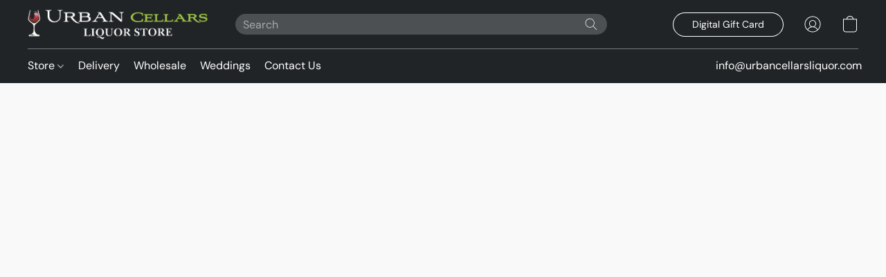

--- FILE ---
content_type: text/html;  charset=utf-8
request_url: https://urbancellarsliquor.com/products/terra-de-lobos-cabernet-sauvignon
body_size: 34537
content:

<!doctype html>
<html id="ecwid_html" lang="en">
<head>
	<meta charset="utf-8">
	<meta name="viewport"
		  content="height=device-height, width=device-width, initial-scale=1.0, maximum-scale=5.0, minimum-scale=1.0, viewport-fit=cover"/>
	<meta name="referrer" content="origin"/>
	<meta name="generator" content="ec-instant-site"/>
	<meta name="chrome" content="nointentdetection">

	

    <title>TERRA DE LOBOS CABERNET SAUVIGNON</title><meta property="og:title" content="TERRA DE LOBOS CABERNET SAUVIGNON" data-vmid="og:title"><meta property="og:image" content="https://d2j6dbq0eux0bg.cloudfront.net/images/86582064/4319665069.jpg" data-vmid="og:image"><meta property="og:image:secure_url" content="https://d2j6dbq0eux0bg.cloudfront.net/images/86582064/4319665069.jpg" data-vmid="og:image:secure_url"><meta property="twitter:title" content="TERRA DE LOBOS CABERNET SAUVIGNON" data-vmid="twitter:title"><meta property="twitter:image" content="https://d2j6dbq0eux0bg.cloudfront.net/images/86582064/4319665069.jpg" data-vmid="twitter:image"><meta property="og:locale" content="en_US" data-vmid="og:locale"><meta property="twitter:card" content="summary_large_image" data-vmid="twitter:card"><meta property="og:type" content="website" data-vmid="og:type"><meta property="og:site_name" content="Urban Cellars Liquor Store" data-vmid="og:site_name"><meta name="description" content="Aromas of fresh fruit, cassis and red fruit combined with light floral notes. The palate has moderate acidity, balanced, with soft tannins providing a medium persistence and a medium-long end."><meta property="og:description" content="Aromas of fresh fruit, cassis and red fruit combined with light floral notes. The palate has moderate acidity, balanced, with soft tannins providing a medium persistence and a medium-long end." data-vmid="og:description"><meta property="twitter:description" content="Aromas of fresh fruit, cassis and red fruit combined with light floral notes. The palate has moderate acidity, balanced, with soft tannins providing a medium persistence and a medium-long end." data-vmid="twitter:description"><link href="https://urbancellarsliquor.com/products/terra-de-lobos-cabernet-sauvignon" hreflang="x-default" rel="alternate">

<link rel="manifest" href="/manifest.json" />
<meta name="theme-color" content="#FFFFFF" />
<meta http-equiv="x-dns-prefetch-control" content="on">

<link rel="preconnect" href="https://d34ikvsdm2rlij.cloudfront.net/vuega/static/2025/all" crossorigin/>
<link rel="dns-prefetch" href="https://d34ikvsdm2rlij.cloudfront.net/vuega/static/2025/all" crossorigin/>

<link rel="preconnect" href="//images.unsplash.com/" crossorigin/>
<link rel="dns-prefetch" href="//images.unsplash.com/" crossorigin/>

	<link rel="preconnect" href="https://dfvc2y3mjtc8v.cloudfront.net" crossorigin/>
	<link rel="dns-prefetch" href="https://dfvc2y3mjtc8v.cloudfront.net" crossorigin/>
	<link rel="preconnect" href="https://dhgf5mcbrms62.cloudfront.net" crossorigin/>
	<link rel="dns-prefetch" href="https://dhgf5mcbrms62.cloudfront.net" crossorigin/>
	<link rel="preconnect" href="https://d2gt4h1eeousrn.cloudfront.net" crossorigin/>
	<link rel="dns-prefetch" href="https://d2gt4h1eeousrn.cloudfront.net" crossorigin/>

<link rel="preconnect" href="//maps.googleapis.com" crossorigin/>
<link rel="dns-prefetch" href="//maps.googleapis.com" crossorigin/>

<meta property="og:url" content="https://urbancellarsliquor.com/products/terra-de-lobos-cabernet-sauvignon" />
    <link rel="stylesheet" type="text/css" href="https://d34ikvsdm2rlij.cloudfront.net/vuega/static/2025/all/website/assets/website-jr5beghk.css" /><link rel="stylesheet" type="text/css" href="https://d34ikvsdm2rlij.cloudfront.net/vuega/static/2025/all/website/assets/GDPRBannerTile-bz256qld.css" /><link rel="stylesheet" type="text/css" href="https://d34ikvsdm2rlij.cloudfront.net/vuega/static/2025/all/website/assets/HeaderTile-kxl9gblf.css" /><link rel="stylesheet" type="text/css" href="https://d34ikvsdm2rlij.cloudfront.net/vuega/static/2025/all/website/assets/style-coivxstf.css" /><link rel="stylesheet" type="text/css" href="https://d34ikvsdm2rlij.cloudfront.net/vuega/static/2025/all/website/assets/FooterTile-juq503vk.css" /><link rel="stylesheet" type="text/css" href="https://d34ikvsdm2rlij.cloudfront.net/vuega/static/2025/all/website/assets/DMSansFont-o4t5bl6g.css" /><link rel="stylesheet" type="text/css" href="https://d34ikvsdm2rlij.cloudfront.net/vuega/static/2025/all/website/assets/MontserratFont-4808z44a.css" />

<script>
	var viewportStyleEl = document.createElement('style');
	viewportStyleEl.appendChild(
		document.createTextNode(
			':root {' +
				'--vh: ' + window.innerHeight + ';' +
				'--vw: ' + window.innerWidth + ';' +
			'}'
		)
	);
	document.head.appendChild(viewportStyleEl);
</script>

		<script>
			var removeStaticIntervalId = setInterval(function () {
				if (typeof Ecwid !== "undefined") {
					var staticElement = document.querySelector('#static-html');
					if (staticElement && staticElement.parentNode) {
						staticElement.parentNode.removeChild(staticElement);
					}
					clearInterval(removeStaticIntervalId);
				}
			}, 100);
		</script>

        

		<link rel="canonical" href="https://urbancellarsliquor.com/products/terra-de-lobos-cabernet-sauvignon"/>


    
</head>
<body id="ecwid_body"
	  class="starter-site disable-ecwid-loader">
<!-- Google Tag Manager -->
<!-- Not Configured -->
<!-- End Google Tag Manager -->
<script>
	showStore = true;
</script>
<script>
	window.assetsBaseUrl = "https://d34ikvsdm2rlij.cloudfront.net/vuega/static/2025/all/";
	window.initialState = "{\"context\":{\"previewMode\":false,\"isTemplatePreviewMode\":false,\"isStyleSettingsPreviewMode\":false,\"isStyleSettingsOnboardingPreviewMode\":false,\"ssrRendered\":true,\"fromAdmin\":false,\"bucketUrls\":{\"au-syd\":\"https://dfvc2y3mjtc8v.cloudfront.net\",\"us-vir\":\"https://dhgf5mcbrms62.cloudfront.net\",\"eu-fra\":\"https://d2gt4h1eeousrn.cloudfront.net\"},\"heapScriptUrl\":\"https://d1tqsoh7s4xjz9.cloudfront.net/v2/i.min.js\",\"heapDomain\":\"https://ecomm.events\",\"page\":\"STORE\",\"appJsUrls\":[\"https://d31br9qwyf5v0y.cloudfront.net/cstmz-86582064-bottle-deposit/0.16/script.min.js\",\"https://infiniteapps.net/app/we-are-open/storefront.js\",\"https://js.stripe.com/v3/\",\"https://js.stripe.com/v3/\"],\"appCssUrls\":[\"https://d31br9qwyf5v0y.cloudfront.net/cstmz-86582064-bottle-deposit/0.16/style.min.css\"],\"appsPublicTokens\":{\"cstmz-86582064-bottle-deposit\":\"public_7eupEahFMBgZMHvpmaT8qNVPZZbYFXCU\",\"infiniteapps-we-are-open\":\"public_KxetY4upm1VfCEbedy4amH9b7Yapsn8n\"},\"appsPublicConfigs\":{\"vend-sync\":\"{}\",\"cstmz-86582064-bottle-deposit\":\"{\\\"isEnabled\\\":true,\\\"enabled\\\":false,\\\"product_selector\\\":[{\\\"id\\\":548436155,\\\"name\\\":\\\"Deposit 4.80\\\",\\\"sku\\\":\\\"dep480\\\"},{\\\"id\\\":548436156,\\\"name\\\":\\\"Deposit 3.60\\\",\\\"sku\\\":\\\"dep360\\\"},{\\\"id\\\":548435414,\\\"name\\\":\\\"Deposit 30.00\\\",\\\"sku\\\":\\\"dep3000\\\"},{\\\"id\\\":548435412,\\\"name\\\":\\\"Deposit 3.00\\\",\\\"sku\\\":\\\"dep300\\\"},{\\\"id\\\":616114206,\\\"name\\\":\\\"Deposit 2.80\\\",\\\"sku\\\":\\\"dep280\\\"},{\\\"id\\\":548436154,\\\"name\\\":\\\"Deposit 2.40\\\",\\\"sku\\\":\\\"dep240\\\"},{\\\"id\\\":548433974,\\\"name\\\":\\\"Deposit 20.00\\\",\\\"sku\\\":\\\"dep2000\\\"},{\\\"id\\\":548435411,\\\"name\\\":\\\"Deposit 2.00\\\",\\\"sku\\\":\\\"dep200\\\"},{\\\"id\\\":548433973,\\\"name\\\":\\\"Deposit 1.80\\\",\\\"sku\\\":\\\"dep180\\\"},{\\\"id\\\":548433477,\\\"name\\\":\\\"Deposit 1.60\\\",\\\"sku\\\":\\\"dep160\\\"},{\\\"id\\\":548438311,\\\"name\\\":\\\"Deposit 15.00\\\",\\\"sku\\\":\\\"dep1500\\\"},{\\\"id\\\":548439017,\\\"name\\\":\\\"Deposit 1.50\\\",\\\"sku\\\":\\\"dep150\\\"},{\\\"id\\\":548436393,\\\"name\\\":\\\"Deposit 1.20\\\",\\\"sku\\\":\\\"dep120\\\"},{\\\"id\\\":548438310,\\\"name\\\":\\\"Deposit 1.00\\\",\\\"sku\\\":\\\"dep100\\\"},{\\\"id\\\":548436632,\\\"name\\\":\\\"Deposit .80\\\",\\\"sku\\\":\\\"dep80\\\"},{\\\"id\\\":548437825,\\\"name\\\":\\\"Deposit .60\\\",\\\"sku\\\":\\\"dep60\\\"},{\\\"id\\\":548435410,\\\"name\\\":\\\"Deposit .40\\\",\\\"sku\\\":\\\"dep40\\\"},{\\\"id\\\":548433476,\\\"name\\\":\\\"Deposit .30\\\",\\\"sku\\\":\\\"dep30\\\"},{\\\"id\\\":548438309,\\\"name\\\":\\\"Deposit .25\\\",\\\"sku\\\":\\\"dep25\\\"},{\\\"id\\\":548436631,\\\"name\\\":\\\"Deposit .20\\\",\\\"sku\\\":\\\"dep20\\\"},{\\\"id\\\":548436391,\\\"name\\\":\\\"Deposit .10\\\",\\\"sku\\\":\\\"dep10\\\"},{\\\"id\\\":631065788,\\\"name\\\":\\\"Deposit 8.00\\\",\\\"sku\\\":\\\"dep800\\\"},{\\\"id\\\":548436392,\\\"name\\\":\\\"Deposit .50\\\",\\\"sku\\\":\\\"dep50\\\"},{\\\"id\\\":548435409,\\\"name\\\":\\\"Deposit .05\\\",\\\"sku\\\":\\\"dep5\\\"},{\\\"id\\\":799225736,\\\"name\\\":\\\"Deposit 2.50\\\",\\\"sku\\\":\\\"13157\\\"}],\\\"depositSettings\\\":[{\\\"id\\\":1,\\\"sizeName\\\":\\\"1 Bottle\\\",\\\"depositProductId\\\":\\\"548436391\\\"},{\\\"id\\\":2,\\\"sizeName\\\":\\\"1 Can\\\",\\\"depositProductId\\\":\\\"548436391\\\"},{\\\"id\\\":3,\\\"sizeName\\\":\\\"1 Can 473ml\\\",\\\"depositProductId\\\":\\\"548436391\\\"},{\\\"id\\\":4,\\\"sizeName\\\":\\\"1 Can 740ml\\\",\\\"depositProductId\\\":\\\"548436391\\\"},{\\\"id\\\":5,\\\"sizeName\\\":\\\"1000 PET\\\",\\\"depositProductId\\\":\\\"548438309\\\"},{\\\"id\\\":6,\\\"sizeName\\\":\\\"1140 PET\\\",\\\"depositProductId\\\":\\\"548438309\\\"},{\\\"id\\\":7,\\\"sizeName\\\":\\\"1140 ml\\\",\\\"depositProductId\\\":\\\"548435410\\\"},{\\\"id\\\":8,\\\"sizeName\\\":\\\"12 Bottles\\\",\\\"depositProductId\\\":\\\"548436393\\\"},{\\\"id\\\":9,\\\"sizeName\\\":\\\"12 Cans\\\",\\\"depositProductId\\\":\\\"548436393\\\"},{\\\"id\\\":10,\\\"sizeName\\\":\\\"120 ml\\\",\\\"depositProductId\\\":\\\"548435410\\\"},{\\\"id\\\":11,\\\"sizeName\\\":\\\"15 Cans\\\",\\\"depositProductId\\\":\\\"548439017\\\"},{\\\"id\\\":12,\\\"sizeName\\\":\\\"1750 PET\\\",\\\"depositProductId\\\":\\\"548438309\\\"},{\\\"id\\\":13,\\\"sizeName\\\":\\\"1750 ml\\\",\\\"depositProductId\\\":\\\"548435410\\\"},{\\\"id\\\":14,\\\"sizeName\\\":\\\"18 Bottles\\\",\\\"depositProductId\\\":\\\"548433973\\\"},{\\\"id\\\":15,\\\"sizeName\\\":\\\"18 Cans\\\",\\\"depositProductId\\\":\\\"548433973\\\"},{\\\"id\\\":16,\\\"sizeName\\\":\\\"187 ml\\\",\\\"depositProductId\\\":\\\"548436391\\\"},{\\\"id\\\":17,\\\"sizeName\\\":\\\"1L PET\\\",\\\"depositProductId\\\":\\\"548438309\\\"},{\\\"id\\\":18,\\\"sizeName\\\":\\\"20 Cans\\\",\\\"depositProductId\\\":\\\"548435411\\\"},{\\\"id\\\":19,\\\"sizeName\\\":\\\"200 ml\\\",\\\"depositProductId\\\":\\\"548436391\\\"},{\\\"id\\\":20,\\\"sizeName\\\":\\\"20L Keg\\\",\\\"depositProductId\\\":\\\"548433974\\\"},{\\\"id\\\":21,\\\"sizeName\\\":\\\"20x35 ml\\\",\\\"depositProductId\\\":\\\"548435411\\\"},{\\\"id\\\":22,\\\"sizeName\\\":\\\"24 Bottles\\\",\\\"depositProductId\\\":\\\"548436154\\\"},{\\\"id\\\":23,\\\"sizeName\\\":\\\"24 Cans\\\",\\\"depositProductId\\\":\\\"548436154\\\"},{\\\"id\\\":24,\\\"sizeName\\\":\\\"28 Bottles\\\",\\\"depositProductId\\\":\\\"616114206\\\"},{\\\"id\\\":25,\\\"sizeName\\\":\\\"28 ml\\\",\\\"depositProductId\\\":\\\"548436391\\\"},{\\\"id\\\":26,\\\"sizeName\\\":\\\"2L PET\\\",\\\"depositProductId\\\":\\\"548438309\\\"},{\\\"id\\\":27,\\\"sizeName\\\":\\\"30 Cans\\\",\\\"depositProductId\\\":\\\"548435412\\\"},{\\\"id\\\":28,\\\"sizeName\\\":\\\"330 ml\\\",\\\"depositProductId\\\":\\\"548436631\\\"},{\\\"id\\\":29,\\\"sizeName\\\":\\\"36 Cans\\\",\\\"depositProductId\\\":\\\"548436156\\\"},{\\\"id\\\":30,\\\"sizeName\\\":\\\"375 ml\\\",\\\"depositProductId\\\":\\\"548436631\\\"},{\\\"id\\\":31,\\\"sizeName\\\":\\\"4 Bottles\\\",\\\"depositProductId\\\":\\\"548435410\\\"},{\\\"id\\\":32,\\\"sizeName\\\":\\\"4 Cans\\\",\\\"depositProductId\\\":\\\"548435410\\\"},{\\\"id\\\":33,\\\"sizeName\\\":\\\"4 PET\\\",\\\"depositProductId\\\":\\\"548436632\\\"},{\\\"id\\\":34,\\\"sizeName\\\":\\\"458 ml\\\",\\\"depositProductId\\\":\\\"548436391\\\"},{\\\"id\\\":35,\\\"sizeName\\\":\\\"48 Cans\\\",\\\"depositProductId\\\":\\\"548436155\\\"},{\\\"id\\\":36,\\\"sizeName\\\":\\\"4x30 ml\\\",\\\"depositProductId\\\":\\\"548435410\\\"},{\\\"id\\\":37,\\\"sizeName\\\":\\\"50 ml\\\",\\\"depositProductId\\\":\\\"548436391\\\"},{\\\"id\\\":38,\\\"sizeName\\\":\\\"50L Keg\\\",\\\"depositProductId\\\":\\\"548433974\\\"},{\\\"id\\\":39,\\\"sizeName\\\":\\\"5L Keg\\\",\\\"depositProductId\\\":\\\"548433973\\\"},{\\\"id\\\":40,\\\"sizeName\\\":\\\"6 Bottles\\\",\\\"depositProductId\\\":\\\"548436393\\\"},{\\\"id\\\":41,\\\"sizeName\\\":\\\"6 Cans\\\",\\\"depositProductId\\\":\\\"548437825\\\"},{\\\"id\\\":42,\\\"sizeName\\\":\\\"700 ml\\\",\\\"depositProductId\\\":\\\"548436631\\\"},{\\\"id\\\":43,\\\"sizeName\\\":\\\"710 ml\\\",\\\"depositProductId\\\":\\\"548436631\\\"},{\\\"id\\\":44,\\\"sizeName\\\":\\\"750 PET\\\",\\\"depositProductId\\\":\\\"548436391\\\"},{\\\"id\\\":45,\\\"sizeName\\\":\\\"750 ml\\\",\\\"depositProductId\\\":\\\"548436631\\\"},{\\\"id\\\":46,\\\"sizeName\\\":\\\"8 Cans\\\",\\\"depositProductId\\\":\\\"548436632\\\"},{\\\"id\\\":47,\\\"sizeName\\\":\\\"80 Cans\\\",\\\"depositProductId\\\":\\\"631065788\\\"},{\\\"id\\\":48,\\\"sizeName\\\":\\\"6 Tall Cans\\\",\\\"depositProductId\\\":\\\"548437825\\\"},{\\\"id\\\":49,\\\"sizeName\\\":\\\"1500 ml\\\",\\\"depositProductId\\\":\\\"548435410\\\"},{\\\"id\\\":50,\\\"sizeName\\\":\\\"3000 ml\\\",\\\"depositProductId\\\":\\\"548435410\\\"},{\\\"id\\\":51,\\\"sizeName\\\":\\\"6 RBottles\\\",\\\"depositProductId\\\":\\\"548437825\\\"},{\\\"id\\\":52,\\\"sizeName\\\":\\\"3 Bottles\\\",\\\"depositProductId\\\":\\\"548433476\\\"},{\\\"id\\\":53,\\\"sizeName\\\":\\\"6 Fireball\\\",\\\"depositProductId\\\":\\\"548437825\\\"},{\\\"id\\\":54,\\\"sizeName\\\":\\\"15 Bottles\\\",\\\"depositProductId\\\":\\\"548439017\\\"},{\\\"id\\\":55,\\\"sizeName\\\":\\\"12 Bottles Import\\\",\\\"depositProductId\\\":\\\"548436154\\\"},{\\\"id\\\":56,\\\"sizeName\\\":\\\"24 Bottles Import\\\",\\\"depositProductId\\\":\\\"548436155\\\"},{\\\"id\\\":57,\\\"sizeName\\\":\\\"30L Keg\\\",\\\"depositProductId\\\":\\\"548433974\\\"},{\\\"id\\\":58,\\\"sizeName\\\":\\\"375 PET\\\",\\\"depositProductId\\\":\\\"548436391\\\"},{\\\"id\\\":59,\\\"sizeName\\\":\\\"1L\\\",\\\"depositProductId\\\":\\\"548435410\\\"},{\\\"id\\\":60,\\\"sizeName\\\":\\\"341 ml\\\",\\\"depositProductId\\\":\\\"548436631\\\"},{\\\"id\\\":61,\\\"sizeName\\\":\\\"720 ml\\\",\\\"depositProductId\\\":\\\"548436154\\\"},{\\\"id\\\":62,\\\"sizeName\\\":\\\"150 ml\\\",\\\"depositProductId\\\":\\\"548436391\\\"},{\\\"id\\\":63,\\\"sizeName\\\":\\\"40 ml\\\",\\\"depositProductId\\\":\\\"548436391\\\"},{\\\"id\\\":64,\\\"sizeName\\\":\\\"167 ml\\\",\\\"depositProductId\\\":\\\"548436391\\\"},{\\\"id\\\":65,\\\"sizeName\\\":\\\"5 Bottles\\\",\\\"depositProductId\\\":\\\"548436392\\\"},{\\\"id\\\":66,\\\"sizeName\\\":\\\"4500ml\\\",\\\"depositProductId\\\":\\\"548435410\\\"},{\\\"id\\\":67,\\\"sizeName\\\":\\\"10 Fireball\\\",\\\"depositProductId\\\":\\\"548438310\\\"},{\\\"id\\\":68,\\\"sizeName\\\":\\\"Advent 2.50\\\",\\\"depositProductId\\\":\\\"799225736\\\"}]}\",\"infiniteapps-we-are-open\":\"{\\\"appEnabled\\\":\\\"true\\\",\\\"week\\\":{\\\"monday\\\":{\\\"times\\\":[{\\\"from\\\":\\\"06:30:00\\\",\\\"to\\\":\\\"21:00:00\\\"}],\\\"closedAllDay\\\":false},\\\"tuesday\\\":{\\\"times\\\":[{\\\"from\\\":\\\"06:30:00\\\",\\\"to\\\":\\\"21:00:00\\\"}],\\\"closedAllDay\\\":false},\\\"wednesday\\\":{\\\"times\\\":[{\\\"from\\\":\\\"06:30:00\\\",\\\"to\\\":\\\"21:00:00\\\"}],\\\"closedAllDay\\\":false},\\\"thursday\\\":{\\\"times\\\":[{\\\"from\\\":\\\"06:30:00\\\",\\\"to\\\":\\\"21:00:00\\\"}],\\\"closedAllDay\\\":false},\\\"friday\\\":{\\\"times\\\":[{\\\"from\\\":\\\"08:30:00\\\",\\\"to\\\":\\\"22:30:00\\\"}],\\\"closedAllDay\\\":false},\\\"saturday\\\":{\\\"times\\\":[{\\\"from\\\":\\\"06:30:00\\\",\\\"to\\\":\\\"22:30:00\\\"}],\\\"closedAllDay\\\":false},\\\"sunday\\\":{\\\"times\\\":[{\\\"from\\\":\\\"06:30:00\\\",\\\"to\\\":\\\"21:00:00\\\"}],\\\"closedAllDay\\\":false}},\\\"holidays\\\":[],\\\"showLogo\\\":\\\"true\\\",\\\"bgColor\\\":\\\"#f32812\\\",\\\"showPopup\\\":\\\"true\\\",\\\"text\\\":\\\"<h2 style=\\\\\\\"text-align: center;\\\\\\\">Thanks for visiting!<\/h2>\\\\n<h3 style=\\\\\\\"text-align: center;\\\\\\\">Our online store is currently closed for the evening<\/h3>\\\\n<h3 style=\\\\\\\"text-align: center;\\\\\\\">We will open again tomorrow&nbsp;<\/h3>\\\\n<p>&nbsp;<\/p>\\\",\\\"storeTimezone\\\":\\\"true\\\",\\\"type\\\":\\\"banner\\\",\\\"position\\\":\\\"top\\\",\\\"hideAddToCart\\\":\\\"true\\\",\\\"customCSS\\\":\\\"\\\"}\"},\"editSiteUrl\":\"https://my.business.shop/edit-starter-site?ownerid=86582064&lang=en&from_admin\",\"subscriptionData\":{\"channelId\":\"lightspeed_retail\",\"channelType\":\"RESELLER\",\"isPaid\":true,\"isAllowNewCookieBanner\":true,\"maxPageNumber\":100,\"isMultilingualStoreFeatureEnabled\":true,\"isAdvancedDiscountsFeatureAvailable\":true,\"isBasicEcommerceFeatureEnabled\":true,\"siteMode\":\"ECOMMERCE\",\"isRichTextEditorEnabled\":true,\"isTemplateMarketFeatureEnabled\":true,\"isCustomCodeFeatureEnabled\":true,\"isAccessToControlPanel\":true,\"isStorefrontAgeConfirmationFeatureEnabled\":true,\"isAiSectionGenerationFeatureEnabled\":true,\"siteSnapshotAutosavingIntervalMinutes\":45,\"planName\":\"LIGHTSPEED_RETAIL_BUSINESS\",\"planPeriod\":\"monthly\",\"isInstantSiteBrandingFooterEnabled\":false,\"isNewSystemSettingsFeatureEnabled\":false,\"isNewSystemSettingsUiFeatureEnabled\":true,\"isShowUpgradeBanner\":false,\"isInstantSiteV2BlogFeatureEnabled\":false},\"isHighPriorityLoadAssigned\":false,\"dataDogRumSettings\":{\"applicationId\":\"c44928be-5327-4643-86ca-bd00b67c66cb\",\"clientToken\":\"pub9dbf33e28dc152b76bde3d2999dfd2a0\",\"site\":\"us5.datadoghq.com\",\"service\":\"vuega-site-prod\",\"env\":\"prod\",\"version\":\"2025-43790-g002aa81cd3b6dd\",\"sessionSampleRate\":0.01,\"defaultPrivacyLevel\":\"mask-user-input\"},\"siteId\":86582064,\"serviceUrl\":\"https://vuega.ecwid.com\",\"clientIp\":\"13.59.113.23\",\"useStorefrontSSR\":false},\"page\":{\"pageList\":[{\"pageId\":\"home\",\"title\":\"Home\",\"urlPath\":\"/\",\"visible\":true,\"visibleHeader\":true,\"visibleFooter\":true,\"indexed\":true,\"tileIds\":[\"global\",\"gdpr-banner\",\"header-fcHJMd\",\"cover-HaXq6F\",\"text-3hcwDM\",\"call-to-action-Foqyuj\",\"image-text-uHpPeM\",\"feature-list-h7JTuF\",\"text-DTuwBM\",\"customer-review-Nd9GZY\",\"location-BBYesn\",\"footer-MNure7\",\"root-categories-PvrjgK\",\"location-9tTngP\"],\"createdTimestamp\":1698824736395},{\"pageId\":\"products\",\"title\":\"Storefront\",\"urlPath\":\"/products\",\"visible\":true,\"visibleHeader\":true,\"visibleFooter\":true,\"indexed\":true,\"tileIds\":[\"product-details\"],\"createdTimestamp\":1698824736405},{\"pageId\":\"custom-86582064-tBFKu2\",\"title\":\"New Page\",\"urlPath\":\"/new-page\",\"visible\":true,\"visibleHeader\":true,\"visibleFooter\":true,\"visibleAnnouncementBar\":true,\"indexed\":true,\"tileIds\":[\"text-sYtHWG\",\"image-text-QhKr5X\",\"image-text-B3nq6n\"],\"createdTimestamp\":1706370760856},{\"pageId\":\"category\",\"title\":\"Category\",\"urlPath\":\"/category\",\"visible\":true,\"visibleHeader\":true,\"visibleFooter\":true,\"visibleAnnouncementBar\":true,\"indexed\":true,\"tileIds\":[\"storefront-category\"],\"createdTimestamp\":1760641798264},{\"pageId\":\"product\",\"title\":\"Product\",\"urlPath\":\"/product\",\"visible\":true,\"visibleHeader\":true,\"visibleFooter\":true,\"visibleAnnouncementBar\":true,\"indexed\":true,\"tileIds\":[\"storefront-product\"],\"createdTimestamp\":1760641798469}],\"pageSettings\":{\"tilesVisibility\":{\"visibleAnnouncementBar\":true,\"visibleHeader\":true,\"visibleFooter\":true},\"pageType\":\"STORE\"}},\"base\":{\"playingVideosInWebsite\":[],\"burgerMenuOpened\":false,\"searchPanelOpened\":false,\"visibleTranslationLanguages\":[\"en\"],\"sideBarType\":\"\",\"isFullPreviewEnabled\":false,\"menuOpenIds\":{},\"menuOpenRequestedByTile\":{}},\"translation\":{\"websiteTranslations\":{\"Block.FeaturedProduct.Blank.title\":\"Product Name\",\"Language.id\":\"Indonesian\",\"ADA.Favorites\":\"Go to your Favorites\",\"Block.EmbedCustomCode.Blank.placeholder\":\"Changes appear when the site is published\",\"Language.tr_iso\":\"TR\",\"Language.zh_CN\":\"Chinese (Simplified)\",\"Footer.CookieSettings\":\"Cookie settings\",\"SocialIcon.apple_music.title\":\"Apple Music\",\"Language.hu\":\"Hungarian\",\"Dialog.TrackingConsent.AcceptAll.button\":\"Accept All Cookies\",\"Language.hr\":\"Croatian\",\"Language.zh_TW\":\"Chinese (Traditional)\",\"Block.Video.Content.VideoUploaded.Title.ADA.context\":\"Displayable title of this video is {title}\",\"Language.hy\":\"Armenian\",\"SocialIcon.linkedin.title\":\"LinkedIn\",\"Language.cs_iso\":\"CS\",\"Footer.CookieSettings.ADA.context\":\"Open advanced cookie settings in a new tab\",\"Footer.PoweredByLightspeed\":\"Powered by Lightspeed\",\"SocialIcon.twitter.title\":\"X (former Twitter)\",\"Footer.CookieSettings.Analytics\":\"Allow analytics and essential cookies\",\"Footer.ReportAbuse\":\"Report abuse\",\"Block.Video.Content.VideoUpload.Blank.placeholder\":\"Your video will appear here\",\"Dialog.TrackingConsent.description_vol2\":\"We use cookies and similar technologies to remember your preferences, measure effectiveness of our campaigns, and analyze depersonalized data to improve performance of our site. By choosing “Accept”, you consent to the use of all the cookies. To set up your cookie preferences, click “Cookie Settings”. You can change your cookie preferences anytime in My Account → Cookie consent or at the bottom of the site.\",\"NavigationMenu.Account\":\"My account\",\"SocialIcon.instagram.title\":\"Instagram\",\"SEO.StoreTitle\":\"Products\",\"Location.GetDirections.action\":\"Get directions\",\"Language.ca_iso\":\"CA\",\"Pricing.NameYourPrice\":\"Free or your own price\",\"Dialog.TrackingConsent.Settings.Selected.button\":\"Allow Selected\",\"ContactForm.EmailField.error_invalid\":\"Invalid email address format\",\"Block.CategoryCollection.Blank.placeholder\":\"Your category will be shown here\",\"ContactForm.Submit.error\":\"Couldn’t send the message. Please try again later.\",\"Language.fi_iso\":\"FI\",\"Language.is\":\"Icelandic\",\"Language.zh_CN_iso\":\"ZH (CN)\",\"ProductDetails.badge.preorder\":\"Pre-order\",\"Language.it\":\"Italian\",\"Language.no_iso\":\"NO\",\"Language.zh\":\"Chinese (Simplified)\",\"Language.de_CH_iso\":\"DE (CH)\",\"Block.ContactInfo.Email.button\":\"Email us\",\"CommonLabel.NextTab.Icon.ADA.context\":\"Switch to the tab {count} of {countAll}\",\"CommonLabel.PrevSlideArrow.Button.ADA.context\":\"Go to the next slide\",\"Header.Menu.Close.action\":\"Close\",\"Language.ja\":\"Japanese\",\"OutOfStock.label\":\"Out of stock\",\"Common.FreeShipping.text\":\"Free\",\"ADA.Search.duplicate\":\"Search the website\",\"Dialog.TrackingConsent.Settings.OnlyEssential.button\":\"Allow Only Essential\",\"Language.he_iso\":\"HE\",\"Language.gl\":\"Galician\",\"Language.es_iso\":\"ES\",\"Language.fr\":\"French\",\"Footer.PoweredBy.wl_safe\":\"Powered by {brand}\",\"ADA.Menu.Mobile\":\"Website menu\",\"Block.FeaturedProduct.DemoContent.Price\":\"199.99\",\"CommonLabel.SkipToMainContent.Button.ADA.context\":\"Skip to main content\",\"Mail.AbuseReport.body\":\"SID {storeId}, {storeUrl}\",\"ADA.Cart\":\"Go to your shopping cart\",\"Language.mn_iso\":\"MN\",\"ShowAllProducts.Button\":\"Show All Products\",\"ContactsWidget.OpenMessenger.Browser.button\":\"Open in browser\",\"Dialog.TrackingConsent.description.duplicate\":\"We use cookies and similar technologies to remember your preferences and keep you logged in (“essential“ cookies); to measure effectiveness of our campaigns and analyze depersonalized data to improve performance of our site (“non-essential“ cookies). By choosing \\\"Accept only essential cookies\\\", you consent to the use of only the technically necessary essential cookies. By choosing “Accept all cookies”, you consent to the use of all the cookies. You can change your cookie preferences anytime by clicking “Cookie consent” at the bottom of the site. \",\"Language.mr_iso\":\"MR\",\"Language.he\":\"Hebrew\",\"Language.lt_iso\":\"LT\",\"Language.nl_iso\":\"NL\",\"Language.ro_iso\":\"RO\",\"SoldOut.label\":\"Sold out\",\"Footer.PoweredBy.ADA.context\":\"Open info about the website builder in a new tab\",\"EmptyState.RootCategories.title\":\"Your root categories will be shown here\",\"ProductDetails.Preorder.button\":\"Pre-Order\",\"Language.id_iso\":\"ID\",\"NavigationMenu.ProductSearch\":\"Search products\",\"Legal.IncludedTaxList\":\"Price incl.\",\"Block.CategoryCollection.ProductNumber.Many\":\"{productCount} products\",\"Block.ContactInfo.WhatsApp.button\":\"Chat on WhatsApp\",\"Location.Map.NoCookieConsent.action\":\"Accept Cookies\",\"Dialog.TrackingConsent.ViewPolicy.ADA.context\":\"Learn more about the privacy policy in a new tab\",\"SocialIcon.facebook.title\":\"Facebook\",\"Block.Video.VideoUpload.Preview\":\"Your Video\",\"ADA.Search\":\"Search the website\",\"Language.mn\":\"Mongolian\",\"Language.mk\":\"Macedonian\",\"SocialIcon.viber.title\":\"Viber\",\"Language.lv_iso\":\"LV\",\"CommonLabel.NextSlideArrow.Button.ADA.context\":\"Go to the next slide\",\"SocialIcon.line.title\":\"Line\",\"Language.mr\":\"Marathi\",\"Language.ko_iso\":\"KO\",\"Language.gl_iso\":\"GL\",\"Language.fil_iso\":\"FIL\",\"Language.ms\":\"Malay\",\"Language.ru_iso\":\"RU\",\"Block.CategoryProducts.WebSiteContent.Price\":\"Available:\",\"Dialog.TrackingConsent.title\":\"Privacy notice\",\"Language.lv\":\"Latvian\",\"Language.th_iso\":\"TH\",\"NavigationMenu.More\":\"More…\",\"ADA.Search.placeholder\":\"Enter what you’re looking for here\",\"Block.FeaturedProduct.Blank.placeholder\":\"Your product will be shown here\",\"Dialog.Showroom.TrackingConsent.Settings.Analytics.description\":\"Consent for cookies used for analytics, such as Google Analytics and internal website statistics.\",\"Language.de_iso\":\"DE\",\"Dialog.TrackingConsent.AcceptEssential.button\":\"Accept Only Essential Cookies\",\"ProductList.lowest_price_days_few\":\"Lowest price in {count} days: {price}\",\"SocialIcon.wechat.title\":\"WeChat\",\"Footer.CookieSettings.accept\":\"Allow all cookies\",\"Language.is_iso\":\"IS\",\"SocialIcon.threads.title\":\"Threads\",\"SocialIcon.whatsapp.title\":\"WhatsApp\",\"Language.el_iso\":\"EL\",\"Legal.TaxExemptBusiness.DE\":\"VAT is not charged (small business owner § 19 UStG)\",\"ProductList.lowest_price_days_other\":\"Lowest price in {count} days: {price}\",\"Language.no\":\"Norwegian\",\"NavigationMenu.Cart\":\"Shopping cart\",\"CustomerReviews.Image.Close.Button.ADA.context\":\"Close a customer review image\",\"Language.nl\":\"Dutch\",\"Block.LogoGallery.Content.Blank.placeholder\":\"Your logo will appear here\",\"Language.ar_iso\":\"AR\",\"ADA.Cart.duplicate\":\"Go to your shopping cart\",\"Language.eu_iso\":\"EU\",\"Language.fr_CA\":\"French (Canada)\",\"Language.sl_iso\":\"SL\",\"ProductList.lowest_price_days_many\":\"Lowest price in {count} days: {price}\",\"Header.Brands.PopularBrands\":\"Popular brands\",\"ViewProduct.Showroom.button\":\"View Product\",\"CatalogPage.CompositeProduct.Savings.ribbon\":\"Save {discount}% on the bundle\",\"Language.pt_iso\":\"PT\",\"Block.FeaturedProduct.Blank.description\":\"Describe what makes your product special. Focus on the essentials, and let an accent photo tell the details.\",\"Language.be_iso\":\"BE\",\"Language.ja_iso\":\"JA\",\"Language.ko\":\"Korean\",\"Language.da_iso\":\"DA\",\"ADA.Mail.Showroom\":\"Contact the business by email\",\"ProductDetails.Ribbon.sample\":\"Sample Product\",\"Header.Cart\":\"Cart\",\"Mail.AbuseReport.Showroom.subject\":\"Complaint against website: ID {storeId}\",\"Block.HiddenSection.label\":\"Hidden section\",\"SocialIcon.spotify.title\":\"Spotify\",\"Language.pt_BR\":\"Portuguese (Brazilian)\",\"Dialog.TrackingConsent.description_new\":\"We use cookies and similar technologies to remember your preferences and keep you logged in (“essential” cookies); to measure effectiveness of our campaigns and analyze depersonalized data to improve performance of our site (“non-essential” cookies). By choosing “Accept All Cookies”, you consent to the use of all the cookies. To set up your cookie preferences, click “Cookie Settings”. You can change your cookie preferences anytime in My Account → Cookie consent or at the bottom of the site.\",\"Language.et_iso\":\"ET\",\"SitePreviewBanner.title\":\"Your site preview\",\"ContactsWidget.OpenMessenger.Mobile.button\":\"Open mobile app\",\"Dialog.TrackingConsent.Settings.Essential.description\":\"Mandatory website cookies, such as security cookies. Consent for essential cookies cannot be revoked.\",\"ADA.Search.placeholder.duplicate\":\"Enter what you’re looking for here\",\"Language.ka\":\"Georgian\",\"CommonLabels.Decline.button\":\"Decline\",\"SocialIcon.twitch.title\":\"Twitch\",\"Block.CategoryProducts.Ribbon.Product.placeholder\":\"Ribbon\",\"ADA.Account\":\"Go to your account\",\"Block.ContactInfo.Phone.button\":\"Call us\",\"CategoryProducts.Slider.FirstDash.ADA.context\":\"Go to the start of the product list\",\"CommonLabels.Accept.button\":\"Accept\",\"Language.lt\":\"Lithuanian\",\"Language.hr_iso\":\"HR\",\"Legal.ShippingCostTerms\":\"Shipping costs\",\"Legal.ShippingExclusivePrice\":\"Excl. Shipping\",\"Location.Map.Shown.ADA.context\":\"Map with a location pin\",\"Block.ContactInfo.Facebook.button\":\"Chat on Facebook\",\"Language.sq_iso\":\"SQ\",\"Legal.TaxExemptBusiness.AT\":\"VAT is not charged (small business owner § 6 UStG)\",\"ADA.Phone.Showroom\":\"Call the business’ phone number\",\"Dialog.TrackingConsent.AboutUs.action\":\"Learn more about us\",\"Header.Phone\":\"Phone\",\"Common.ExcludingShipping.text\":\"Excl.\",\"Dialog.TrackingConsent.AboutUs.ADA.context\":\"Learn more about the store in a new tab\",\"SocialIcon.youtube.title\":\"YouTube\",\"ADA.Mail.duplicate\":\"Compose an email to the store\",\"AgeConfirmation.DefaultText.description\":\"To browse this website, you need to confirm that you have reached legal age.\",\"Footer.CookieSettings.Personalization\":\"Allow personalization and essential cookies\",\"Language.zh_iso\":\"ZH\",\"ContactForm.Submit.success\":\"Your message has been sent\",\"Location.Map.NoCookieConsent.description\":\"To view the map, you need to consent to the use of cookies\",\"Header.Search.placeholder\":\"Search\",\"Language.sk_iso\":\"SK\",\"Mail.AbuseReport.Showroom.body\":\"ID {storeId}, {storeUrl}\",\"Test_ECWID_117315\":\"Test_ECWID_117315\",\"Block.ContactInfo.Viber.button\":\"Chat on Viber\",\"Dialog.TrackingConsent.Settings.Accept.button\":\"Accept\",\"Dialog.TrackingConsent.Settings.Personalization.description\":\"Consent for cookies that remember settings to improve visitor experience. For example, an indication that you dismissed a popup.\",\"AgeConfirmation.DefaultText.Confirm.button\":\"I am over 21\",\"Location.Map.NoCookieConsent\":\"Google Maps uses cookies to load interactive maps and remember your preferences. To view the map, you need to consent to the use of cookies.\",\"Location.Map.NoCookieConsent.more_info\":\"More info about using cookies:\",\"SocialIcon.messenger.title\":\"Facebook Messenger\",\"Header.Menu\":\"Menu\",\"SocialIcon.vkontakte.title\":\"VK\",\"Language.de_CH\":\"German (Switzerland)\",\"Language.ro\":\"Romanian\",\"Dialog.TrackingConsent.description\":\"We use cookies and similar technologies to remember your preferences and keep you logged in (“essential” cookies); to measure effectiveness of our campaigns and analyze depersonalized data to improve performance of our site (“non-essential” cookies). By choosing “Accept only essential cookies”, you consent to the use of only the technically necessary essential cookies. By choosing “Accept all cookies”, you consent to the use of all the cookies. You can change your cookie preferences anytime by clicking “Cookie settings” at the bottom of the site.\",\"Mail.AbuseReport.subject\":\"Complaint against store: SID {storeId}\",\"Block.ContactInfo.Telegram.button\":\"Chat on Telegram\",\"Language.bg\":\"Bulgarian\",\"Footer.Language\":\"Language:\",\"Language.be\":\"Belarusian\",\"Language.ru\":\"Russian\",\"Block.ContactInfo.WeChat.button\":\"Chat on WeChat\",\"Language.sv_iso\":\"SV\",\"Language.ms_iso\":\"MS\",\"Language.ar\":\"Arabic\",\"AgeConfirmation.DefaultText.title\":\"Are you over 21 years old?\",\"ADA.GoogleMap.duplicate\":\"Location on Google Maps\",\"ContactForm.PhoneField.error_invalid\":\"Invalid phone number format\",\"Language.fr_iso\":\"FR\",\"Location.Map.Background.ADA.context\":\"Here will be the map when cookies are accepted\",\"SocialIcon.snapchat.title\":\"Snapchat\",\"Subscriptions.SubscribeAndSave.ribbon\":\"Subscribe & Save {discount}%\",\"Footer.EcwidByLightspeed\":\"Ecwid by Lightspeed\",\"Block.ContactInfo.Line.button\":\"Chat on Line\",\"ContactForm.Submit.in_progress\":\"Sending\",\"Dialog.TrackingConsent.Settings.Personalization\":\"Personalization\",\"Language.uk_iso\":\"UA\",\"Block.Video.Content.VideoUpload.SupportedPlatforms.placeholder\":\"Supported platforms\",\"Dialog.TrackingConsent.Settings.Analytics.description\":\"Consent for cookies used for analytics, such as Google Analytics and internal store statistics.\",\"SocialIcon.telegram.title\":\"Telegram\",\"BuyNow.button\":\"Buy Now\",\"Language.zh_TW_iso\":\"ZH (TW)\",\"CustomerReviews.ReadMore.button\":\"Read More\",\"CatalogPage.CompositeProduct.ribbon\":\"Bundle of {count}\",\"Header.Email\":\"Email\",\"Language.it_iso\":\"IT\",\"Language.pl\":\"Polish\",\"Language.sr_iso\":\"SR\",\"Header.Account\":\"My account\",\"ADA.Phone\":\"Call the store’s phone number\",\"CustomerReviews.Image.Open.Button.ADA.context\":\"Open a customer review image in a new tab\",\"EmptyState.FeaturedProducts.title\":\"Your featured products will be shown here\",\"Header.Search\":\"Search\",\"Language.es_419\":\"Spanish (Latin America)\",\"MobileView.Preview.Section.title\":\"Section:\",\"Language.pt\":\"Portuguese\",\"Notice.TrackingConsent.CookieSettings.ADA.context\":\"Open advanced cookie settings\",\"Cover.NextTab.Icon.ADA.context\":\"Scroll to the next section\",\"FooterHeader.SiteLanguage.Dropdown.ADA.context\":\"Change website language\",\"ContactForm.RequiredField.error\":\"This field should not be empty\",\"CommonLabel.NextSlideMarker.Button.ADA.context\":\"Go to the slide {count} of {countAll}\",\"EmptyState.RootCategories.Cards.placeholder\":\"Category name\",\"Language.vi_iso\":\"VI\",\"Dialog.TrackingConsent.Settings.button\":\"Cookie Settings\",\"Language.ka_iso\":\"KA\",\"Location.Map.NoCookieConsent.title\":\"Google Maps uses cookies to load interactive maps and remember your preferences.\",\"Language.es_419_iso\":\"ES (LA)\",\"Language.mk_iso\":\"MK\",\"CategoryProducts.Slider.ThirdDash.ADA.context\":\"Go to the end of the product list\",\"NavigationMenu.AllCategories\":\"All categories\",\"Language.en\":\"English\",\"Language.el\":\"Greek\",\"AgeConfirmation.DefaultText.Deny.button\":\"I am under 21\",\"Language.fr_CA_iso\":\"FR (CA)\",\"Language.fil\":\"Filipino\",\"Language.uk\":\"Ukrainian\",\"Dialog.TrackingConsent.Settings.Essential\":\"Essential (always allowed)\",\"Language.cy_iso\":\"CY\",\"Common.ShippingCosts.link\":\"shipping\",\"Language.fa\":\"Persian\",\"Language.hu_iso\":\"HU\",\"ProductList.lowest_price_days_one\":\"Lowest price in {count} day: {price}\",\"Language.fa_iso\":\"FA\",\"Language.fi\":\"Finnish\",\"OnSale.label\":\"On sale\",\"ADA.Mail\":\"Compose an email to the store\",\"SkipToMainContent.Button\":\"Skip to main content\",\"Language.pl_iso\":\"PL\",\"SitePreviewBanner.Edit.button\":\"Edit Site\",\"Language.eu\":\"Basque\",\"Block.Video.Content.VideoUploaded.Author.Button.ADA.context\":\"Displayable author of this video is {name}\",\"Language.es\":\"Spanish\",\"SocialIcon.discord.title\":\"Discord\",\"ContactForm.RequiredField.label\":\"Required field\",\"Header.ViewAll\":\"View all\",\"Language.et\":\"Estonian\",\"Block.CategoryCollection.ProductNumber.plural\":\"Products: {number}\",\"Block.ContactInfo.iMessage.button\":\"Send iMessage\",\"Dialog.TrackingConsent.ViewPolicy.action\":\"Learn more in our Privacy Policy\",\"Language.en_iso\":\"EN\",\"Language.vi\":\"Vietnamese\",\"SocialIcon.yelp.title\":\"Yelp!\",\"Footer.CookieSettings.decline\":\"Don’t allow cookies. Only essential cookies will be used\",\"Subscriptions.FirstPayment\":\"First payment: {amount}\",\"Block.Video.Content.VideoUploaded.Play.Button.ADA.context\":\"Play the video\",\"Block.Video.VideoUpload.Preview2\":\"Video #2\",\"Block.Video.VideoUpload.Preview3\":\"Video #3\",\"Footer.PoweredBy\":\"Made with\",\"Block.Video.VideoUpload.Preview4\":\"Video #4\",\"Language.ca\":\"Catalan\",\"Language.sq\":\"Albanian\",\"Language.sr\":\"Serbian\",\"CustomerReviews.StarRating.ADA.context\":\"Star rating by the customer is {count} of {countAll}\",\"ProductDetails.CompositeProduct.ribbon\":\"Bundle of {count}\",\"Language.sv\":\"Swedish\",\"ADA.Phone.duplicate\":\"Call the store’s phone number\",\"Block.CategoryProducts.Blank.Product.placeholder\":\"Your product will be shown here\",\"ProductList.lowest_price_days_two\":\"Lowest price in {count} days: {price}\",\"Header.Favorites\":\"Favorites\",\"Dialog.TrackingConsent.Settings.Analytics\":\"Analytics\",\"Language.hy_iso\":\"HY\",\"SocialIcon.tiktok.title\":\"TikTok\",\"Language.sk\":\"Slovak\",\"Language.sl\":\"Slovenian\",\"ADA.GoogleMap\":\"Location on Google Maps\",\"CategoryProducts.Slider.SecondDash.ADA.context\":\"Go to the middle of the product list\",\"Block.Video.VideoUpload.Preview1\":\"Video #1\",\"Language.bg_iso\":\"BG\",\"EmptyState.FeaturedProducts.Cards.placeholder\":\"Product name\",\"Dialog.Showroom.TrackingConsent.AboutUs.ADA.context\":\"Learn more about the website in a new tab\",\"Language.da\":\"Danish\",\"Language.de\":\"German\",\"Language.tr\":\"Turkish\",\"Dialog.TrackingConsent.Settings.Decline.button\":\"Decline\",\"Footer.ReportAbuse.ADA.context\":\"Report abuse in a new tab\",\"ProductList.lowest_price\":\"Lowest price in 30 days: {price}\",\"ProductDetails.SKU\":\"SKU: {Identifier}\",\"Block.ContactInfo.BusinessLocation.button\":\"View business location\",\"Block.CategoryCollection.ProductNumber.One\":\"1 product\",\"Language.cs\":\"Czech\",\"SocialIcon.pinterest.title\":\"Pinterest\",\"Language.pt_BR_iso\":\"PT (BR)\",\"Language.th\":\"Thai\",\"Block.ContactInfo.Instagram.button\":\"Chat on Instagram\",\"Language.cy\":\"Welsh\"},\"languageTranslations\":{\"en\":{\"Language.en\":\"English\"}}},\"profile\":{\"profile\":{\"siteId\":86582064,\"locale\":\"en\",\"storeName\":\"Urban Cellars Liquor Store\",\"tracking\":{\"fbPixelId\":\"3758740257772517\",\"heapEnabled\":true},\"countryCode\":\"CA\",\"storeClosed\":false,\"storeSuspended\":false,\"hideSitePublishedModal\":false,\"isTemplateSite\":false,\"siteUrl\":\"https://urbancellarsliquor.com\",\"hideEcwidLinks\":false,\"enabledLanguages\":[\"en\"],\"enableIps\":[\"\"],\"latestPublishTimestamp\":1762101620,\"createdTimestamp\":1681323954,\"previewTemplateInsideEditor\":true,\"editorLightModeEnabled\":false,\"featureFlags\":{\"isPagesEnabled\":true,\"siteMode\":\"ECOMMERCE\",\"siteDisplayCondition\":\"DEFAULT\",\"isBasicEcommerceEnabled\":true,\"isNewSystemSettingsEnabled\":false,\"isNewSystemSettingsUIEnabled\":true,\"isNewSystemSettingsOnboardingUIEnabled\":false,\"isRichTextEditorEnabled\":true,\"isTemplateMarketFeatureEnabled\":true,\"isCustomCodeFeatureEnabled\":true,\"instantSiteSectionFeedbackUrl\":\"https://lightspeed-commerce.typeform.com/to/g1vcP7FR\",\"isMenuItemBrandsDropdownEnabled\":true,\"isStorefrontAgeConfirmationFeatureEnabled\":true,\"isStorefrontCustomizationEnabled\":true,\"isInstantSiteBrandingFooterEnabled\":false,\"isTextsAiGenEnabledForTextTile\":false,\"isTextsAiGenEnabledForImageTextTile\":false,\"isTextsAiGenEnabledForCoverTile\":false,\"isShowUpgradeBanner\":false,\"isInstantSiteV2BlogFeatureEnabled\":false,\"isAiAssistantEnabled\":false},\"isDraftChanged\":false}},\"tile\":{\"tileList\":[{\"content\":{\"logo\":{\"type\":\"IMAGE\",\"text\":\"Your Company Name\",\"image\":{\"bucket\":\"us-vir\",\"borderInfo\":{\"homogeneity\":true,\"color\":{\"r\":0,\"g\":0,\"b\":0,\"a\":0}},\"set\":{\"webp-600x600\":{\"url\":\"86582064/header-fcHJMd/HAsQE85-600x600.webp\",\"width\":307,\"height\":59},\"cropped-default-100x200\":{\"url\":\"86582064/header-fcHJMd/HAsQE85-100x200.png\",\"width\":30,\"height\":59},\"default-200x200\":{\"url\":\"86582064/header-fcHJMd/HAsQE85-200x200.png\",\"width\":307,\"height\":59},\"default-600x600\":{\"url\":\"86582064/header-fcHJMd/HAsQE85-600x600.png\",\"width\":307,\"height\":59},\"cropped-default-1000x2000\":{\"url\":\"86582064/header-fcHJMd/HAsQE85-1000x2000.png\",\"width\":30,\"height\":59},\"cropped-webp-100x200\":{\"url\":\"86582064/header-fcHJMd/HAsQE85-100x200.webp\",\"width\":30,\"height\":59},\"webp-200x200\":{\"url\":\"86582064/header-fcHJMd/HAsQE85-200x200.webp\",\"width\":307,\"height\":59},\"cropped-webp-500x1000\":{\"url\":\"86582064/header-fcHJMd/HAsQE85-500x1000.webp\",\"width\":30,\"height\":59},\"default-1200x1200\":{\"url\":\"86582064/header-fcHJMd/HAsQE85-1200x1200.png\",\"width\":307,\"height\":59},\"cropped-default-500x1000\":{\"url\":\"86582064/header-fcHJMd/HAsQE85-500x1000.png\",\"width\":30,\"height\":59},\"webp-2000x2000\":{\"url\":\"86582064/header-fcHJMd/HAsQE85-2000x2000.webp\",\"width\":307,\"height\":59},\"default-2000x2000\":{\"url\":\"86582064/header-fcHJMd/HAsQE85-2000x2000.png\",\"width\":307,\"height\":59},\"webp-1200x1200\":{\"url\":\"86582064/header-fcHJMd/HAsQE85-1200x1200.webp\",\"width\":307,\"height\":59},\"cropped-webp-1000x2000\":{\"url\":\"86582064/header-fcHJMd/HAsQE85-1000x2000.webp\",\"width\":30,\"height\":59}}}},\"menu\":{\"items\":[{\"id\":\"h0002\",\"title\":\"Store\",\"type\":\"GO_TO_STORE\",\"tileIdForScroll\":\"products-opd5wX\"},{\"id\":\"uH9CU\",\"title\":\"Delivery\",\"type\":\"SCROLL_TO_TILE\",\"tileIdForScroll\":\"text-3hcwDM\"},{\"id\":\"iz2vj\",\"title\":\"Wholesale\",\"type\":\"SCROLL_TO_TILE\",\"tileIdForScroll\":\"call-to-action-Foqyuj\"},{\"id\":\"E2OQG\",\"title\":\"Weddings\",\"type\":\"SCROLL_TO_TILE\",\"tileIdForScroll\":\"image-text-uHpPeM\"},{\"id\":\"h0004\",\"title\":\"Contact Us\",\"type\":\"SCROLL_TO_TILE\",\"tileIdForScroll\":\"location-BBYesn\"}]},\"contactInfo\":{\"phone\":\"\",\"email\":\"info@urbancellarsliquor.com\"},\"actionLink\":{\"type\":\"HYPER_LINK\",\"title\":\"Digital Gift Card\",\"tileId\":\"text-DTuwBM\",\"link\":\"/products/Urban-Cellars-Gift-Card-p619831538\"},\"socialProfiles\":{\"list\":[{\"type\":\"FACEBOOK\"}]}},\"design\":{\"layout\":\"LEFT_LOGO_SEARCH\",\"logo\":{\"bold\":true,\"italic\":false,\"color\":{\"raw\":\"#FFFFFF\",\"hex\":\"#FFFFFF\",\"hsl\":{\"h\":210,\"s\":0,\"l\":1,\"a\":1},\"rgba\":{\"r\":255,\"g\":255,\"b\":255,\"a\":1}},\"spacing\":0,\"capitalization\":\"none\",\"frame\":{\"visible\":false,\"width\":2},\"visible\":true},\"menu\":{\"font\":\"prata\",\"bold\":false,\"italic\":false,\"color\":{\"raw\":\"8CC0CE\",\"hex\":\"#8cc0ceff\",\"hsl\":{\"h\":192.72727272727272,\"s\":0.40243902439024387,\"l\":0.6784313725490196,\"a\":1},\"rgba\":{\"r\":140,\"g\":192,\"b\":206,\"a\":1},\"auto\":false},\"visible\":true},\"phone\":{\"color\":{\"raw\":\"#d6d6d6\",\"hex\":\"#d6d6d6ff\",\"hsl\":{\"h\":0,\"s\":0,\"l\":0.843137,\"a\":1},\"rgba\":{\"r\":214,\"g\":214,\"b\":214,\"a\":1}}},\"email\":{\"color\":{\"raw\":\"#d6d6d6\",\"hex\":\"#d6d6d6ff\",\"hsl\":{\"h\":0,\"s\":0,\"l\":0.843137,\"a\":1},\"rgba\":{\"r\":214,\"g\":214,\"b\":214,\"a\":1}}},\"search\":{\"color\":{\"raw\":\"#E7FF14\",\"hex\":\"#e7ff14ff\",\"hsl\":{\"h\":66.1276595744681,\"s\":1,\"l\":0.5392156862745098,\"a\":1},\"rgba\":{\"r\":231,\"g\":255,\"b\":20,\"a\":1},\"auto\":false},\"visible\":false},\"cart\":{\"color\":{\"raw\":\"8CC0CE\",\"hex\":\"#8cc0ceff\",\"hsl\":{\"h\":192.72727272727272,\"s\":0.40243902439024387,\"l\":0.6784313725490196,\"a\":1},\"rgba\":{\"r\":140,\"g\":192,\"b\":206,\"a\":1},\"auto\":false},\"visible\":true},\"general\":{\"background\":{\"type\":\"solid\",\"solid\":{\"color\":{\"raw\":\"FEF6EE\",\"hex\":\"#fef6eeff\",\"hsl\":{\"h\":30,\"s\":0.8888888888888893,\"l\":0.9647058823529412,\"a\":1},\"rgba\":{\"r\":254,\"g\":246,\"b\":238,\"a\":1},\"auto\":false}},\"gradient\":{\"fromColor\":\"global.color.background\",\"toColor\":\"global.color.background\"}}},\"panelBackground\":{\"type\":\"solid\",\"solid\":{\"color\":{\"raw\":\"#212427\",\"hex\":\"#212427\",\"hsl\":{\"h\":210,\"s\":0.08333333333333333,\"l\":0.1411764705882353,\"a\":1},\"rgba\":{\"r\":33,\"g\":36,\"b\":39,\"a\":1}}}},\"menuAndIcons\":{\"color\":{\"raw\":\"#FFFFFF\",\"hex\":\"#FFFFFF\",\"hsl\":{\"h\":210,\"s\":0,\"l\":1,\"a\":1},\"rgba\":{\"r\":255,\"g\":255,\"b\":255,\"a\":1}},\"visibilityTogglers\":{\"account\":true,\"email\":true}},\"sanitizeHash\":\"bab68b3dd30e00505e637963209d53c0\",\"actionLink\":{\"appearance\":\"outline-button\",\"size\":\"small\",\"style\":\"pill\",\"visible\":true}},\"externalContent\":{\"storeData\":{\"categories\":[{\"id\":181549801,\"name\":\"Beer\",\"productsCount\":0,\"url\":\"https://urbancellarsliquor.com/products/beer-181549801\",\"enabled\":true},{\"id\":181546336,\"name\":\"Cigarettes\",\"productsCount\":0,\"url\":\"https://urbancellarsliquor.com/products/cigarettes\",\"enabled\":true},{\"id\":181549802,\"name\":\"Confectionary\",\"productsCount\":0,\"url\":\"https://urbancellarsliquor.com/products/confectionary\",\"enabled\":true},{\"id\":181549803,\"name\":\"Coolers\",\"productsCount\":0,\"url\":\"https://urbancellarsliquor.com/products/coolers-181549803\",\"enabled\":true},{\"id\":181542440,\"name\":\"Shooters\",\"productsCount\":0,\"url\":\"https://urbancellarsliquor.com/products/shooters\",\"enabled\":true},{\"id\":181546338,\"name\":\"Specialty Wine\",\"productsCount\":0,\"url\":\"https://urbancellarsliquor.com/products/specialty-wine-181546338\",\"enabled\":true},{\"id\":181555005,\"name\":\"Spirits\",\"productsCount\":0,\"url\":\"https://urbancellarsliquor.com/products/spirits-181555005\",\"enabled\":true},{\"id\":181549812,\"name\":\"Table Wine\",\"productsCount\":0,\"url\":\"https://urbancellarsliquor.com/products/table-wine-181549812\",\"enabled\":true},{\"id\":181542455,\"name\":\"UC Exclusive Wine\",\"productsCount\":0,\"url\":\"https://urbancellarsliquor.com/products/uc-exclusive-wine\",\"enabled\":true}],\"products\":[]},\"categoryTree\":[{\"id\":181549801,\"name\":\"Beer\",\"nameTranslated\":{\"en\":\"Beer\"},\"urlPath\":\"https://urbancellarsliquor.com/products/beer-181549801\",\"enabled\":true,\"children\":[{\"id\":181546334,\"name\":\"Bombers & Singles\",\"nameTranslated\":{\"en\":\"Bombers & Singles\"},\"urlPath\":\"https://urbancellarsliquor.com/products/bombers--singles-181546334\",\"enabled\":true,\"children\":[]},{\"id\":181546823,\"name\":\"Craft\",\"nameTranslated\":{\"en\":\"Craft\"},\"urlPath\":\"https://urbancellarsliquor.com/products/craft-181546823\",\"enabled\":true,\"children\":[]},{\"id\":181550050,\"name\":\"Domestic\",\"nameTranslated\":{\"en\":\"Domestic\"},\"urlPath\":\"https://urbancellarsliquor.com/products/domestic-181550050\",\"enabled\":true,\"children\":[]},{\"id\":181546335,\"name\":\"Non Alcoholic\",\"nameTranslated\":{\"en\":\"Non Alcoholic\"},\"urlPath\":\"https://urbancellarsliquor.com/products/non-alcoholic-181546335\",\"enabled\":true,\"children\":[]}]},{\"id\":181546336,\"name\":\"Cigarettes\",\"nameTranslated\":{\"en\":\"Cigarettes\"},\"urlPath\":\"https://urbancellarsliquor.com/products/cigarettes\",\"enabled\":true,\"children\":[]},{\"id\":181549802,\"name\":\"Confectionary\",\"nameTranslated\":{\"en\":\"Confectionary\"},\"urlPath\":\"https://urbancellarsliquor.com/products/confectionary\",\"enabled\":true,\"children\":[]},{\"id\":181549803,\"name\":\"Coolers\",\"nameTranslated\":{\"en\":\"Coolers\"},\"urlPath\":\"https://urbancellarsliquor.com/products/coolers-181549803\",\"enabled\":true,\"children\":[{\"id\":181546824,\"name\":\"Cider\",\"nameTranslated\":{\"en\":\"Cider\"},\"urlPath\":\"https://urbancellarsliquor.com/products/cider-181546824\",\"enabled\":true,\"children\":[]},{\"id\":181550051,\"name\":\"Malt Based\",\"nameTranslated\":{\"en\":\"Malt Based\"},\"urlPath\":\"https://urbancellarsliquor.com/products/malt-based-181550051\",\"enabled\":true,\"children\":[]},{\"id\":181546825,\"name\":\"Non Alcohol\",\"nameTranslated\":{\"en\":\"Non Alcohol\"},\"urlPath\":\"https://urbancellarsliquor.com/products/non-alcohol\",\"enabled\":true,\"children\":[]},{\"id\":181549804,\"name\":\"Spirit Based\",\"nameTranslated\":{\"en\":\"Spirit Based\"},\"urlPath\":\"https://urbancellarsliquor.com/products/spirit-based\",\"enabled\":true,\"children\":[]},{\"id\":181550052,\"name\":\"Wine Based\",\"nameTranslated\":{\"en\":\"Wine Based\"},\"urlPath\":\"https://urbancellarsliquor.com/products/wine-based-181550052\",\"enabled\":true,\"children\":[]}]},{\"id\":181542440,\"name\":\"Shooters\",\"nameTranslated\":{\"en\":\"Shooters\"},\"urlPath\":\"https://urbancellarsliquor.com/products/shooters\",\"enabled\":true,\"children\":[]},{\"id\":181546338,\"name\":\"Specialty Wine\",\"nameTranslated\":{\"en\":\"Specialty Wine\"},\"urlPath\":\"https://urbancellarsliquor.com/products/specialty-wine-181546338\",\"enabled\":true,\"children\":[{\"id\":192239523,\"name\":\"Rice\",\"nameTranslated\":{\"en\":\"Rice\"},\"urlPath\":\"https://urbancellarsliquor.com/products/rice\",\"enabled\":true,\"children\":[]}]},{\"id\":181555005,\"name\":\"Spirits\",\"nameTranslated\":{\"en\":\"Spirits\"},\"urlPath\":\"https://urbancellarsliquor.com/products/spirits-181555005\",\"enabled\":true,\"children\":[{\"id\":181546341,\"name\":\"Brandy\",\"nameTranslated\":{\"en\":\"Brandy\"},\"urlPath\":\"https://urbancellarsliquor.com/products/brandy-181546341\",\"enabled\":true,\"children\":[]},{\"id\":181546342,\"name\":\"Cognac\",\"nameTranslated\":{\"en\":\"Cognac\"},\"urlPath\":\"https://urbancellarsliquor.com/products/cognac-181546342\",\"enabled\":true,\"children\":[]},{\"id\":181555006,\"name\":\"Gin\",\"nameTranslated\":{\"en\":\"Gin\"},\"urlPath\":\"https://urbancellarsliquor.com/products/gin-181555006\",\"enabled\":true,\"children\":[]},{\"id\":181546826,\"name\":\"Liqueurs\",\"nameTranslated\":{\"en\":\"Liqueurs\"},\"urlPath\":\"https://urbancellarsliquor.com/products/liqueurs-181546826\",\"enabled\":true,\"children\":[]},{\"id\":192588253,\"name\":\"Non Alcohol Spirits\",\"nameTranslated\":{\"en\":\"Non Alcohol Spirits\"},\"urlPath\":\"https://urbancellarsliquor.com/products/non-alcohol-spirits\",\"enabled\":true,\"children\":[]},{\"id\":181546343,\"name\":\"Rum\",\"nameTranslated\":{\"en\":\"Rum\"},\"urlPath\":\"https://urbancellarsliquor.com/products/rum-181546343\",\"enabled\":true,\"children\":[]},{\"id\":181549810,\"name\":\"Scotch\",\"nameTranslated\":{\"en\":\"Scotch\"},\"urlPath\":\"https://urbancellarsliquor.com/products/scotch-181549810\",\"enabled\":true,\"children\":[]},{\"id\":181550057,\"name\":\"Tequila\",\"nameTranslated\":{\"en\":\"Tequila\"},\"urlPath\":\"https://urbancellarsliquor.com/products/tequila-181550057\",\"enabled\":true,\"children\":[]},{\"id\":181549811,\"name\":\"Vodka\",\"nameTranslated\":{\"en\":\"Vodka\"},\"urlPath\":\"https://urbancellarsliquor.com/products/vodka-181549811\",\"enabled\":true,\"children\":[]},{\"id\":181546827,\"name\":\"Whisky\",\"nameTranslated\":{\"en\":\"Whisky\"},\"urlPath\":\"https://urbancellarsliquor.com/products/whisky-181546827\",\"enabled\":true,\"children\":[]}]},{\"id\":181549812,\"name\":\"Table Wine\",\"nameTranslated\":{\"en\":\"Table Wine\"},\"urlPath\":\"https://urbancellarsliquor.com/products/table-wine-181549812\",\"enabled\":true,\"children\":[{\"id\":181550058,\"name\":\"Argentina\",\"nameTranslated\":{\"en\":\"Argentina\"},\"urlPath\":\"https://urbancellarsliquor.com/products/argentina-181550058\",\"enabled\":true,\"children\":[]},{\"id\":181549813,\"name\":\"Australia\",\"nameTranslated\":{\"en\":\"Australia\"},\"urlPath\":\"https://urbancellarsliquor.com/products/australia-181549813\",\"enabled\":true,\"children\":[{\"id\":193492264,\"name\":\"Flavoured\",\"nameTranslated\":{\"en\":\"Flavoured\"},\"urlPath\":\"https://urbancellarsliquor.com/products/flavoured-193492264\",\"enabled\":true,\"children\":[]},{\"id\":193497251,\"name\":\"Port\",\"nameTranslated\":{\"en\":\"Port\"},\"urlPath\":\"https://urbancellarsliquor.com/products/port-193497251\",\"enabled\":true,\"children\":[]},{\"id\":193497004,\"name\":\"Sherry\",\"nameTranslated\":{\"en\":\"Sherry\"},\"urlPath\":\"https://urbancellarsliquor.com/products/sherry-193497004\",\"enabled\":true,\"children\":[]},{\"id\":193536817,\"name\":\"Sparkling\",\"nameTranslated\":{\"en\":\"Sparkling\"},\"urlPath\":\"https://urbancellarsliquor.com/products/sparkling-193536817\",\"enabled\":true,\"children\":[]}]},{\"id\":181546346,\"name\":\"Canada\",\"nameTranslated\":{\"en\":\"Canada\"},\"urlPath\":\"https://urbancellarsliquor.com/products/canada-181546346\",\"enabled\":true,\"children\":[{\"id\":193484022,\"name\":\"Dessert\",\"nameTranslated\":{\"en\":\"Dessert\"},\"urlPath\":\"https://urbancellarsliquor.com/products/dessert-193484022\",\"enabled\":true,\"children\":[]},{\"id\":193484019,\"name\":\"Flavoured\",\"nameTranslated\":{\"en\":\"Flavoured\"},\"urlPath\":\"https://urbancellarsliquor.com/products/flavoured-193484019\",\"enabled\":true,\"children\":[]},{\"id\":193484023,\"name\":\"Fruit\",\"nameTranslated\":{\"en\":\"Fruit\"},\"urlPath\":\"https://urbancellarsliquor.com/products/fruit\",\"enabled\":true,\"children\":[]},{\"id\":193494751,\"name\":\"Mead\",\"nameTranslated\":{\"en\":\"Mead\"},\"urlPath\":\"https://urbancellarsliquor.com/products/mead-193494751\",\"enabled\":true,\"children\":[]},{\"id\":193497002,\"name\":\"Port\",\"nameTranslated\":{\"en\":\"Port\"},\"urlPath\":\"https://urbancellarsliquor.com/products/port-193497002\",\"enabled\":true,\"children\":[]},{\"id\":193494504,\"name\":\"Sherry\",\"nameTranslated\":{\"en\":\"Sherry\"},\"urlPath\":\"https://urbancellarsliquor.com/products/sherry-193494504\",\"enabled\":true,\"children\":[]},{\"id\":193497005,\"name\":\"Sparkling\",\"nameTranslated\":{\"en\":\"Sparkling\"},\"urlPath\":\"https://urbancellarsliquor.com/products/sparkling-193497005\",\"enabled\":true,\"children\":[]}]},{\"id\":181542446,\"name\":\"Chile\",\"nameTranslated\":{\"en\":\"Chile\"},\"urlPath\":\"https://urbancellarsliquor.com/products/chile-181542446\",\"enabled\":true,\"children\":[{\"id\":193494757,\"name\":\"Sparkling\",\"nameTranslated\":{\"en\":\"Sparkling\"},\"urlPath\":\"https://urbancellarsliquor.com/products/sparkling-193494757\",\"enabled\":true,\"children\":[]}]},{\"id\":181542447,\"name\":\"France\",\"nameTranslated\":{\"en\":\"France\"},\"urlPath\":\"https://urbancellarsliquor.com/products/france-181542447\",\"enabled\":true,\"children\":[{\"id\":193312019,\"name\":\"Aperitif\",\"nameTranslated\":{\"en\":\"Aperitif\"},\"urlPath\":\"https://urbancellarsliquor.com/products/aperitif-193312019\",\"enabled\":true,\"children\":[]},{\"id\":193497006,\"name\":\"Sparkling\",\"nameTranslated\":{\"en\":\"Sparkling\"},\"urlPath\":\"https://urbancellarsliquor.com/products/sparkling-193497006\",\"enabled\":true,\"children\":[]}]},{\"id\":181546348,\"name\":\"Germany\",\"nameTranslated\":{\"en\":\"Germany\"},\"urlPath\":\"https://urbancellarsliquor.com/products/germany-181546348\",\"enabled\":true,\"children\":[{\"id\":193484027,\"name\":\"Fruit\",\"nameTranslated\":{\"en\":\"Fruit\"},\"urlPath\":\"https://urbancellarsliquor.com/products/fruit-193484027\",\"enabled\":true,\"children\":[]},{\"id\":193497253,\"name\":\"Sparkling\",\"nameTranslated\":{\"en\":\"Sparkling\"},\"urlPath\":\"https://urbancellarsliquor.com/products/sparkling-193497253\",\"enabled\":true,\"children\":[]}]},{\"id\":192239023,\"name\":\"Greece\",\"nameTranslated\":{\"en\":\"Greece\"},\"urlPath\":\"https://urbancellarsliquor.com/products/greece\",\"enabled\":true,\"children\":[{\"id\":192240033,\"name\":\"Red\",\"nameTranslated\":{\"en\":\"Red\"},\"urlPath\":\"https://urbancellarsliquor.com/products/red-192240033\",\"enabled\":true,\"children\":[]},{\"id\":192239024,\"name\":\"Rose/Blush\",\"nameTranslated\":{\"en\":\"Rose/Blush\"},\"urlPath\":\"https://urbancellarsliquor.com/products/rose-blush-192239024\",\"enabled\":true,\"children\":[]},{\"id\":192239283,\"name\":\"White\",\"nameTranslated\":{\"en\":\"White\"},\"urlPath\":\"https://urbancellarsliquor.com/products/white-192239283\",\"enabled\":true,\"children\":[]}]},{\"id\":181546831,\"name\":\"Italy\",\"nameTranslated\":{\"en\":\"Italy\"},\"urlPath\":\"https://urbancellarsliquor.com/products/italy-181546831\",\"enabled\":true,\"children\":[{\"id\":193487275,\"name\":\"Dessert\",\"nameTranslated\":{\"en\":\"Dessert\"},\"urlPath\":\"https://urbancellarsliquor.com/products/dessert\",\"enabled\":true,\"children\":[]},{\"id\":193492262,\"name\":\"Flavoured\",\"nameTranslated\":{\"en\":\"Flavoured\"},\"urlPath\":\"https://urbancellarsliquor.com/products/flavoured-193492262\",\"enabled\":true,\"children\":[]},{\"id\":193487022,\"name\":\"Fruit\",\"nameTranslated\":{\"en\":\"Fruit\"},\"urlPath\":\"https://urbancellarsliquor.com/products/fruit-193487022\",\"enabled\":true,\"children\":[]},{\"id\":193494755,\"name\":\"Sparkling\",\"nameTranslated\":{\"en\":\"Sparkling\"},\"urlPath\":\"https://urbancellarsliquor.com/products/sparkling-193494755\",\"enabled\":true,\"children\":[]}]},{\"id\":193487282,\"name\":\"Japan\",\"nameTranslated\":{\"en\":\"Japan\"},\"urlPath\":\"https://urbancellarsliquor.com/products/japan\",\"enabled\":true,\"children\":[{\"id\":193485532,\"name\":\"Fruit\",\"nameTranslated\":{\"en\":\"Fruit\"},\"urlPath\":\"https://urbancellarsliquor.com/products/fruit-193485532\",\"enabled\":true,\"children\":[]},{\"id\":193498501,\"name\":\"Sake\",\"nameTranslated\":{\"en\":\"Sake\"},\"urlPath\":\"https://urbancellarsliquor.com/products/sake-193498501\",\"enabled\":true,\"children\":[]}]},{\"id\":193487020,\"name\":\"Netherlands\",\"nameTranslated\":{\"en\":\"Netherlands\"},\"urlPath\":\"https://urbancellarsliquor.com/products/netherlands\",\"enabled\":true,\"children\":[{\"id\":193487276,\"name\":\"Flavoured\",\"nameTranslated\":{\"en\":\"Flavoured\"},\"urlPath\":\"https://urbancellarsliquor.com/products/flavoured-193487276\",\"enabled\":true,\"children\":[]}]},{\"id\":181542451,\"name\":\"New Zealand\",\"nameTranslated\":{\"en\":\"New Zealand\"},\"urlPath\":\"https://urbancellarsliquor.com/products/new-zealand-181542451\",\"enabled\":true,\"children\":[]},{\"id\":181555010,\"name\":\"Portugal\",\"nameTranslated\":{\"en\":\"Portugal\"},\"urlPath\":\"https://urbancellarsliquor.com/products/portugal-181555010\",\"enabled\":true,\"children\":[{\"id\":193497003,\"name\":\"Port\",\"nameTranslated\":{\"en\":\"Port\"},\"urlPath\":\"https://urbancellarsliquor.com/products/port-193497003\",\"enabled\":true,\"children\":[]}]},{\"id\":181549819,\"name\":\"South Africa\",\"nameTranslated\":{\"en\":\"South Africa\"},\"urlPath\":\"https://urbancellarsliquor.com/products/south-africa-181549819\",\"enabled\":true,\"children\":[{\"id\":193494502,\"name\":\"Port\",\"nameTranslated\":{\"en\":\"Port\"},\"urlPath\":\"https://urbancellarsliquor.com/products/port-193494502\",\"enabled\":true,\"children\":[]}]},{\"id\":181549820,\"name\":\"Spain\",\"nameTranslated\":{\"en\":\"Spain\"},\"urlPath\":\"https://urbancellarsliquor.com/products/spain-181549820\",\"enabled\":true,\"children\":[{\"id\":193487017,\"name\":\"Flavoured\",\"nameTranslated\":{\"en\":\"Flavoured\"},\"urlPath\":\"https://urbancellarsliquor.com/products/flavoured-193487017\",\"enabled\":true,\"children\":[]},{\"id\":193494753,\"name\":\"Sherry\",\"nameTranslated\":{\"en\":\"Sherry\"},\"urlPath\":\"https://urbancellarsliquor.com/products/sherry-193494753\",\"enabled\":true,\"children\":[]},{\"id\":193494756,\"name\":\"Sparkling\",\"nameTranslated\":{\"en\":\"Sparkling\"},\"urlPath\":\"https://urbancellarsliquor.com/products/sparkling-193494756\",\"enabled\":true,\"children\":[]}]},{\"id\":181542454,\"name\":\"United States\",\"nameTranslated\":{\"en\":\"United States\"},\"urlPath\":\"https://urbancellarsliquor.com/products/united-states-181542454\",\"enabled\":true,\"children\":[{\"id\":193492261,\"name\":\"Flavoured\",\"nameTranslated\":{\"en\":\"Flavoured\"},\"urlPath\":\"https://urbancellarsliquor.com/products/flavoured\",\"enabled\":true,\"children\":[]},{\"id\":193484024,\"name\":\"Fruit\",\"nameTranslated\":{\"en\":\"Fruit\"},\"urlPath\":\"https://urbancellarsliquor.com/products/fruit-193484024\",\"enabled\":true,\"children\":[]},{\"id\":193494501,\"name\":\"Kosher\",\"nameTranslated\":{\"en\":\"Kosher\"},\"urlPath\":\"https://urbancellarsliquor.com/products/kosher-193494501\",\"enabled\":true,\"children\":[]},{\"id\":193494503,\"name\":\"Sake\",\"nameTranslated\":{\"en\":\"Sake\"},\"urlPath\":\"https://urbancellarsliquor.com/products/sake-193494503\",\"enabled\":true,\"children\":[]},{\"id\":193494754,\"name\":\"Sparkling\",\"nameTranslated\":{\"en\":\"Sparkling\"},\"urlPath\":\"https://urbancellarsliquor.com/products/sparkling\",\"enabled\":true,\"children\":[]}]}]},{\"id\":181542455,\"name\":\"UC Exclusive Wine\",\"nameTranslated\":{\"en\":\"UC Exclusive Wine\"},\"urlPath\":\"https://urbancellarsliquor.com/products/uc-exclusive-wine\",\"enabled\":true,\"children\":[]}]},\"hasChanges\":false,\"id\":\"header-fcHJMd\",\"order\":3,\"role\":\"BLOCK\",\"sourceId\":\"demo_default_header\",\"tileName\":\"Header & Menu\",\"type\":\"HEADER\",\"visibility\":true},{\"design\":{\"sanitizeHash\":\"bab68b3dd30e00505e637963209d53c0\"},\"externalContent\":{\"legalLinks\":[{\"title\":\"Terms & Conditions\",\"type\":\"TERMS\",\"url\":\"https://urbancellarsliquor.com/products/pages/terms\",\"target\":\"\"},{\"title\":\"Privacy Policy\",\"type\":\"PRIVACY_STATEMENT\",\"url\":\"https://urbancellarsliquor.com/products/pages/privacy-policy\",\"target\":\"\"},{\"title\":\"Shipping & Payment Info\",\"type\":\"SHIPPING_COST_PAYMENT_INFO\",\"url\":\"https://urbancellarsliquor.com/products/pages/shipping-payment\",\"target\":\"\"},{\"title\":\"Return Policy\",\"type\":\"REVOCATION_TERMS\",\"url\":\"https://urbancellarsliquor.com/products/pages/returns\",\"target\":\"\"}]},\"hasChanges\":false,\"id\":\"gdpr-banner\",\"order\":2,\"role\":\"NOTICE\",\"type\":\"GDPR_BANNER\",\"visibility\":true},{\"content\":{},\"defaults\":{\"layout\":\"DEFAULT\",\"imageSize\":{\"value\":\"LARGE\"},\"imageAspectRatio\":{\"value\":\"PORTRAIT_0667\"},\"productFiltersVisibleOnCatalogPages\":{\"value\":\"false\"},\"productFiltersPositionOnCatalogPages\":{\"value\":\"RIGHT\"},\"productFiltersOpenedByDefaultOnCategoryPage\":{\"enabled\":false},\"productFiltersOrientationPosition\":{\"value\":\"VERTICAL\"},\"showSortViewAsOptions\":{\"enabled\":true},\"enableCatalogOnOnePage\":{\"value\":\"false\"},\"productCardLayout\":{\"value\":\"CENTER\"},\"productTitleBehavior\":{\"value\":\"SHOW\"},\"productSubtitleBehavior\":{\"value\":\"SHOW\"},\"productPriceBehavior\":{\"value\":\"SHOW\"},\"productListSwatchesProductOptionBehavior\":{\"value\":\"HIDE\"},\"productSkuBehavior\":{\"value\":\"HIDE\"},\"productBuyButtonBehavior\":{\"value\":\"HIDE\"},\"productRatingSectionBehavior\":{\"value\":\"SHOW\"},\"productRatingViewBehavior\":{\"value\":\"5_STARS_VIEW\"},\"showProductRatingAvg\":{\"enabled\":true},\"showProductTotalNumberOfReview\":{\"enabled\":true},\"showProductFrame\":{\"enabled\":false},\"showProductImages\":{\"enabled\":true},\"showAdditionalImageOnHover\":{\"enabled\":false},\"categoryTitleBehavior\":{\"value\":\"SHOW_ON_IMAGE\"},\"showFooterMenu\":{\"enabled\":true},\"showSigninLink\":{\"enabled\":true},\"storefrontProductOptionShape\":{\"value\":\"SQUARE\"}},\"design\":{\"layout\":\"DEFAULT\",\"imageSize\":{\"value\":\"SMALL\"},\"imageAspectRatio\":{\"value\":\"SQUARE\"},\"productFiltersVisibleOnCatalogPages\":{\"value\":\"false\"},\"productFiltersPositionOnCatalogPages\":{\"value\":\"RIGHT\"},\"productFiltersOpenedByDefaultOnCategoryPage\":{\"enabled\":true},\"productFiltersOrientationPosition\":{\"value\":\"VERTICAL\"},\"showSortViewAsOptions\":{\"enabled\":true},\"enableCatalogOnOnePage\":{\"enabled\":false},\"productCardLayout\":{\"value\":\"JUSTIFY\"},\"productTitleBehavior\":{\"value\":\"SHOW\"},\"productSubtitleBehavior\":{\"value\":\"SHOW\"},\"productPriceBehavior\":{\"value\":\"SHOW\"},\"productSkuBehavior\":{\"value\":\"HIDE\"},\"productBuyButtonBehavior\":{\"value\":\"HIDE\"},\"productRatingSectionBehavior\":{\"value\":\"SHOW\"},\"productRatingViewBehavior\":{\"value\":\"5_STARS_VIEW\"},\"showProductRatingAvg\":{\"enabled\":true},\"showProductTotalNumberOfReview\":{\"enabled\":true},\"showProductFrame\":{\"enabled\":true},\"showProductImages\":{\"enabled\":true},\"showAdditionalImageOnHover\":{\"enabled\":false},\"categoryTitleBehavior\":{\"value\":\"SHOW_BELOW_IMAGE\"},\"showFooterMenu\":{\"enabled\":true},\"showSigninLink\":{\"enabled\":true},\"productListSwatchesProductOptionBehavior\":{\"value\":\"HIDE\"},\"categoryViewMode\":{\"value\":\"COLLAPSED\"}},\"hasChanges\":false,\"id\":\"product-details\",\"order\":4,\"role\":\"BLOCK\",\"sourceId\":\"default_product_browser\",\"type\":\"PRODUCT_BROWSER\",\"visibility\":true},{\"content\":{},\"defaults\":{\"layout\":\"TWO_COLUMNS_SIDEBAR_ON_THE_RIGHT\",\"galleryLayout\":{\"value\":\"IMAGE_SINGLE_THUMBNAILS_HORIZONTAL\"},\"showReviewsSectionInOneCardView\":{\"value\":\"true\"},\"showNavigationArrows\":{\"enabled\":true},\"breadcrumbsPosition\":{\"value\":\"NAVIGATION_CONTAINER\"},\"optionSize\":{\"value\":\"MEDIUM\"},\"optionShape\":{\"value\":\"SQUARE\"},\"showProductName\":{\"enabled\":true},\"showProductSku\":{\"enabled\":false},\"showProductPrice\":{\"enabled\":true},\"showProductSubtitle\":{\"enabled\":true},\"showProductOptions\":{\"enabled\":true},\"showInStockLabel\":{\"enabled\":true},\"showNumberOfItemsInStock\":{\"enabled\":true},\"showQuantity\":{\"enabled\":false},\"showDeliveryTime\":{\"enabled\":true},\"showWholesalePrices\":{\"enabled\":true},\"showAttributes\":{\"enabled\":true},\"showWeight\":{\"enabled\":false},\"showProductDescription\":{\"enabled\":true},\"showRatingSection\":{\"enabled\":true},\"showReviewSection\":{\"enabled\":true},\"favoritesEnabled\":{\"enabled\":true},\"showShareButtons\":{\"enabled\":true},\"showProductPhotoZoom\":{\"enabled\":true},\"showAltTextAsDescription\":{\"enabled\":false},\"showOutlets\":{\"enabled\":true},\"showProductsQuantity\":{\"enabled\":true}},\"design\":{\"layout\":\"TWO_COLUMNS_SIDEBAR_ON_THE_RIGHT\",\"galleryLayout\":{\"value\":\"IMAGE_SINGLE_THUMBNAILS_HORIZONTAL\"},\"showReviewsSectionInOneCardView\":{\"value\":\"true\"},\"breadcrumbsPosition\":{\"value\":\"NAVIGATION_CONTAINER\"},\"optionSize\":{\"value\":\"MEDIUM\"},\"optionShape\":{\"value\":\"SQUARE\"},\"showProductName\":{\"enabled\":true},\"showProductSku\":{\"enabled\":false},\"showProductPrice\":{\"enabled\":true},\"showProductSubtitle\":{\"enabled\":true},\"showProductOptions\":{\"enabled\":true},\"showInStockLabel\":{\"enabled\":true},\"showNumberOfItemsInStock\":{\"enabled\":true},\"showQuantity\":{\"enabled\":false},\"showDeliveryTime\":{\"enabled\":true},\"showWholesalePrices\":{\"enabled\":true},\"showAttributes\":{\"enabled\":true},\"showWeight\":{\"enabled\":false},\"showProductDescription\":{\"enabled\":true},\"showRatingSection\":{\"enabled\":true},\"showReviewSection\":{\"enabled\":true},\"favoritesEnabled\":{\"enabled\":true},\"showShareButtons\":{\"enabled\":true},\"showProductPhotoZoom\":{\"enabled\":true},\"showAltTextAsDescription\":{\"enabled\":false},\"showNavigationArrows\":{\"enabled\":true},\"positionBreadcrumbs\":200,\"positionBuyButton\":600,\"positionProductDescription\":800,\"positionProductName\":100,\"positionProductOptions\":500,\"positionProductPrice\":400,\"positionReviewSection\":950,\"positionProductSku\":300,\"positionSaveForLater\":900,\"positionShareButtons\":1000,\"positionSubtitle\":500,\"positionWholesalePrices\":700,\"productDetailsTwoColumnsWithRightSidebarShowProductDescriptionOnSidebar\":{\"enabled\":true},\"bopisRule\":{\"value\":\"RESTRICTED\"},\"showOutlets\":{\"enabled\":true},\"showProductsQuantity\":{\"enabled\":false}},\"externalContent\":{\"productIds\":[719935069,546226448,548435409,548436391,548436631,548438309,548437825,548436392,548435410,548433476,548436632,548433477,548439017,548433973,548436393,548438310,548435411,548436154,548436155,548436156,548438311,548435412,548433974,548435414,592835831,592835832,596258762,596254137,596257556,596257557,596257558,596257789,596254376,596257790,596256079,596257560,596256788,596257561,596254139,596258519,596254377,596258279,596254140,596254141,596254142,596258765,596257562,596256790,596254378,596256791,596258520,596256081,596256792,596258521,596257067,596257563,596257068,596256793,596256794,596254380,596256795,596258283,596256796,596256083,596258284,596257566,596257567,596257069,596258524,596258768,596258285,596257793,596256798,596257794,596256799,596254144,596258286,596257795,596254145,596257796,596257071,596256084,596257797,596257569,596256085,596258525,596256086,596257570,596257571,596254384,596257798,596257072,596256802,596256088,596258526,596254385,596258771,596256803,596258527,596258289]},\"hasChanges\":false,\"id\":\"storefront-product\",\"order\":5,\"role\":\"BLOCK\",\"sourceId\":\"default_storefront_product\",\"type\":\"STOREFRONT_PRODUCT\",\"visibility\":false},{\"content\":{},\"design\":{\"layout\":\"DEFAULT\"},\"externalContent\":{\"categoryIds\":[181549812]},\"hasChanges\":false,\"id\":\"storefront-category\",\"order\":6,\"role\":\"BLOCK\",\"sourceId\":\"default_storefront_category\",\"type\":\"STOREFRONT_CATEGORY\",\"visibility\":false},{\"content\":{\"copyright\":\"Urban Cellars Liquor Store\\n\"},\"design\":{\"layout\":\"CENTER\",\"sanitizeHash\":\"bab68b3dd30e00505e637963209d53c0\"},\"externalContent\":{\"channelSettings\":{\"showFooter\":false,\"usePartnerLogoInMadeWithSection\":true,\"logoUrl\":\"https://d1howb1wwyap5o.cloudfront.net/lightspeed/lightspeed_logo_redwhite.png\",\"madeWithUrl\":\"\",\"madeWithLogoUrl\":\"\",\"madeWithLogoSvg\":\"<svg width=\\\"104px\\\" height=\\\"25px\\\" viewBox=\\\"0 0 104 25\\\" version=\\\"1.1\\\" xmlns=\\\"http://www.w3.org/2000/svg\\\" xmlns:xlink=\\\"http://www.w3.org/1999/xlink\\\" style=\\\"height: 1.5em; width: 5.9em;\\\">         <path d=\\\"M32.8331771,9.64770642 C30.3632928,9.65727962 28.3720682,11.3900279 28.3720682,14.1566813 C28.3720682,16.9233347 30.0952433,18.6369366 32.8523235,18.6369366 C33.9436677,18.6369366 35.0924511,19.2017551 35.0924511,20.4271241 C35.0924511,21.652493 34.106412,22.3417631 32.8523235,22.3417631 C31.5982349,22.3417631 30.5356103,21.5854807 30.5356103,20.4271241 L28.362495,20.4271241 C28.362495,22.829996 30.277134,24.4 32.8427503,24.4 C35.4083666,24.4 37.2751396,22.877862 37.2751396,20.4271241 C37.2751396,19.2879138 36.9113582,18.2252892 35.4466594,17.4881532 C36.901785,16.8180295 37.3134324,15.2671719 37.3134324,14.1662545 C37.3134324,11.3804547 35.3030614,9.64770642 32.8331771,9.64770642 Z M32.8427503,16.8180295 C31.5695154,16.8180295 30.5260371,15.7171121 30.5260371,14.1662545 C30.5260371,12.6153969 31.5790886,11.4666135 32.8427503,11.4666135 C34.106412,11.4666135 35.1403171,12.6249701 35.1403171,14.1566813 C35.1403171,15.6883925 34.106412,16.8084563 32.8427503,16.8180295 L32.8427503,16.8180295 L32.8427503,16.8180295 Z M86.1080076,15.1044276 C86.3569107,16.1574791 87.3142302,17.0765058 88.8555146,17.0765058 C89.6596629,17.0765058 90.7222876,16.6840048 91.2200937,16.1574791 L92.6177802,17.5360191 C91.6891803,18.5029118 90.1574691,18.9719984 88.8172218,18.9719984 C86.0601416,18.9719984 84.0593438,17.1243718 84.0593438,14.290706 C84.0593438,11.591065 86.127154,9.63813323 88.6640507,9.62852302 C91.3445453,9.61898684 93.5655265,11.4666135 93.3261966,15.0852812 L86.1080076,15.1044276 L86.1080076,15.1044276 Z M91.2488133,13.4291185 C90.9999103,12.376067 89.9468588,11.4666135 88.6927702,11.4666135 C87.4865477,11.4761867 86.4430694,12.2803351 86.1080076,13.4291185 L91.2488133,13.4291185 Z M76.01786,15.1044276 C76.2667631,16.1574791 77.2240826,17.0765058 78.765367,17.0765058 C79.5695154,17.0765058 80.63214,16.6840048 81.1299462,16.1574791 L82.5276326,17.5360191 C81.5894595,18.5029118 80.0673215,18.9719984 78.7270742,18.9719984 C75.969994,18.9719984 73.9691963,17.1243718 73.9691963,14.290706 C73.9691963,11.591065 76.0370064,9.63813323 78.5739031,9.62852302 C81.2543977,9.61898684 83.4753789,11.4666135 83.2360491,15.0852812 L76.01786,15.1044276 L76.01786,15.1044276 Z M81.1586657,13.4291185 C80.9097627,12.376067 79.8567112,11.4666135 78.6026227,11.4666135 C77.3964001,11.4761867 76.3529218,12.2803351 76.01786,13.4291185 L81.1586657,13.4291185 Z M43.6317411,9.63813323 C42.6361288,9.63813323 41.6692361,9.94447547 40.8842341,10.9688073 L40.8842341,5.94287994 L38.7111189,5.94287994 L38.7111189,18.7613881 L40.8842341,18.7613881 L40.8842341,14.2332669 C40.8842341,12.9025927 41.7745413,11.8112485 43.0573494,11.8112485 C44.215706,11.8112485 45.0581472,12.4909454 45.0581472,14.1088153 L45.0581472,18.7613881 L47.2313238,18.7613881 L47.2313238,13.9556442 C47.2408357,11.3421619 46.130345,9.63813323 43.6317411,9.63813323 L43.6317411,9.63813323 Z M68.6464998,9.64770642 C67.6508875,9.64770642 66.4733845,10.0785002 65.7936877,11.0645393 L65.7266753,9.84874352 L63.6205724,9.84874352 L63.6205724,22.6768249 L65.7936877,22.437495 L65.7936877,17.7083367 C66.4159454,18.6752294 67.7753391,18.9815716 68.6943658,18.9815716 C71.5184583,18.9815716 73.1554747,16.8658955 73.1554747,14.2811328 C73.1554747,11.6772238 71.355714,9.64770642 68.6464998,9.64770642 L68.6464998,9.64770642 Z M68.4837555,17.086079 C66.9999103,17.086079 65.9851516,15.7171121 65.9851516,14.338572 C65.9851516,12.9600319 66.9137515,11.4666135 68.4837555,11.4666135 C70.0537595,11.4666135 70.9823594,12.9504587 70.9823594,14.338572 C70.9823594,15.7266853 69.9676007,17.086079 68.4837555,17.086079 Z M98.5914539,18.9816053 C99.5870662,18.9816053 100.764569,18.5507778 101.444266,17.5647387 L101.520852,18.7518149 L103.626955,18.7518149 L103.626955,5.96202633 L101.453839,5.96202633 L101.453839,10.9209414 C100.831582,9.95404866 99.4530415,9.66685281 98.5244416,9.66685281 C95.7099222,9.66685281 94.0824791,11.7633825 94.0824791,14.3577184 C94.0824791,16.9616274 95.8822397,18.9911448 98.5914539,18.9816053 L98.5914539,18.9816053 L98.5914539,18.9816053 Z M98.7541982,11.543199 C100.238043,11.543199 101.252802,12.9121659 101.252802,14.3002792 C101.252802,15.6883925 100.324202,17.1722377 98.7541982,17.1722377 C97.1841943,17.1722377 96.2555943,15.6883925 96.2555943,14.3002792 C96.2555943,12.9121659 97.2799262,11.543199 98.7541982,11.543199 Z M52.5348125,17.2488233 C52.2571899,17.2488233 52.0561528,17.1626645 51.922128,16.9807738 C51.7881033,16.7988831 51.7210909,16.5212605 51.7210909,16.1383327 L51.7210909,11.7633825 L53.4729856,11.7633825 L53.6740227,9.85831671 L51.7402373,9.85831671 L51.7402373,7.41715197 L49.5384025,7.65648185 L49.5384025,9.86788991 L47.8822397,9.86788991 L47.8822397,11.7729557 L49.5384025,11.7729557 L49.5479757,16.1957718 C49.5479757,17.1147986 49.758586,17.8040686 50.1893797,18.2731552 C50.6201735,18.7422417 51.2520044,18.9815716 52.0848724,18.9911448 C52.458227,18.9911448 52.8315816,18.9337056 53.195363,18.8284005 C53.5495712,18.7326685 53.884633,18.5699242 54.1909753,18.3688871 L53.4442661,16.9712006 C53.1857898,17.133945 52.8603012,17.2392501 52.5348125,17.2488233 L52.5348125,17.2488233 Z M61.5048963,13.9843638 C60.6241623,13.4291185 59.5711109,13.3621061 58.5563522,13.2950937 C57.9628141,13.256801 57.0342142,13.113203 57.0342142,12.3377742 C57.0342142,11.7825289 57.6086059,11.4570403 58.6520842,11.4570403 C59.5040985,11.4570403 60.2220882,11.6580774 60.853919,12.2516155 L62.079288,10.8156362 C61.0453829,9.91575588 60.0019047,9.64770642 58.6137914,9.64770642 C56.9959214,9.64770642 54.8610989,10.3656961 54.8610989,12.4143598 C54.8610989,13.2663742 55.3110391,14.0513761 56.0290287,14.5013163 C56.8523235,15.0182688 57.905375,15.0852812 58.8435481,15.1905864 C59.4658057,15.2575987 60.4805644,15.420343 60.3178201,16.2819306 C60.2029418,16.8946151 59.4849521,17.0669326 58.9584264,17.086079 C58.4031811,17.1147986 57.8383626,17.0669326 57.3022637,16.9329079 C56.727872,16.7797367 56.2492122,16.4925409 55.7514061,16.1670523 L54.6504886,17.5838851 L54.7845134,17.6891903 C56.2109194,18.8666933 58.1925708,19.2496211 59.9827583,18.8475469 C61.3325788,18.5412046 62.4909354,17.5551655 62.4909354,16.0713203 C62.5005086,15.2384523 62.2133127,14.4343039 61.5048963,13.9843638 L61.5048963,13.9843638 Z M24.9448644,18.7518149 L27.1179797,18.7518149 L27.1179797,9.86788991 L24.9448644,9.86788991 L24.9448644,18.7518149 L24.9448644,18.7518149 Z M24.7534005,7.01507778 C24.7629737,6.30666135 25.3373654,5.74184284 26.0362086,5.75141604 C26.7350519,5.76098923 27.3094436,6.33538093 27.2998704,7.03422417 C27.2902972,7.73306741 26.7254787,8.29788592 26.0266354,8.29788592 C25.6915736,8.29788592 25.366085,8.16386119 25.1267551,7.92453131 C24.8969984,7.69477463 24.7629737,7.3597128 24.7534005,7.01507778 L24.7534005,7.01507778 Z M8.33537096,0.4 L9.43628839,2.32421221 C9.66604507,2.7262864 9.66604507,3.21451935 9.43628839,3.60702034 L2.87864978,15.0565616 L5.97079178,20.4558436 C6.7079278,21.7577982 8.36409055,22.2173115 9.66604507,21.4801755 C10.0968389,21.2408456 10.4510471,20.8866374 10.6903769,20.4558436 L13.7825189,15.0565616 L12.949651,13.601436 L9.43628839,19.7282808 C9.08208018,20.3409653 8.30665138,20.5515756 7.69396689,20.1973674 C7.50250299,20.082489 7.33975868,19.9197447 7.22488034,19.7282808 L4.55395892,15.0565616 L10.642511,4.43031512 L11.7434284,6.35452732 C11.9731851,6.75660152 11.9731851,7.24483446 11.7434284,7.63733546 L7.4929298,15.0469884 L8.32579777,16.5021141 L12.9400778,8.45105704 L15.9747806,13.7354607 C16.4438672,14.5491823 16.4438672,15.5447946 15.9747806,16.3680893 L12.8922118,21.7386518 C12.4231252,22.5619465 10.9679996,24.4 8.31622457,24.4 C5.66444954,24.4 4.22847028,22.5619465 3.74981053,21.7386518 L0.676814918,16.3680893 C0.207728361,15.5543678 0.207728361,14.5491823 0.676814918,13.7354607 L8.33537096,0.4 Z M23.1546769,5.94287994 L23.1546769,18.7613881 L21.000708,18.7613881 L21.000708,5.94287994 L23.1546769,5.94287994 Z\\\" fill=\\\"currentColor\\\" fill-rule=\\\"nonzero\\\"><\/path> <\/svg>\"},\"legalLinks\":[{\"title\":\"Terms & Conditions\",\"type\":\"TERMS\",\"url\":\"https://urbancellarsliquor.com/products/pages/terms\",\"target\":\"\"},{\"title\":\"Privacy Policy\",\"type\":\"PRIVACY_STATEMENT\",\"url\":\"https://urbancellarsliquor.com/products/pages/privacy-policy\",\"target\":\"\"},{\"title\":\"Shipping & Payment Info\",\"type\":\"SHIPPING_COST_PAYMENT_INFO\",\"url\":\"https://urbancellarsliquor.com/products/pages/shipping-payment\",\"target\":\"\"},{\"title\":\"Return Policy\",\"type\":\"REVOCATION_TERMS\",\"url\":\"https://urbancellarsliquor.com/products/pages/returns\",\"target\":\"\"}],\"reportAbuseLink\":{\"title\":\"Report abuse\",\"url\":\"mailto:abuse@company.site?subject=Complaint against store: SID 86582064&body=SID 86582064, https://urbancellarsliquor.com\",\"target\":\"_blank\"},\"countriesWithHiddenPoweredBy\":[\"BY\",\"RU\",\"UA\"]},\"hasChanges\":false,\"id\":\"footer-MNure7\",\"order\":7,\"role\":\"BLOCK\",\"sourceId\":\"demo_default_footer\",\"tileName\":\"Footer\",\"type\":\"FOOTER\",\"visibility\":true}],\"siteSettings\":{\"design\":{\"color\":{\"title\":{\"raw\":\"#191919\",\"hex\":\"#191919ff\",\"hsl\":{\"h\":0,\"s\":0,\"l\":0.09803921569,\"a\":1},\"rgba\":{\"r\":25,\"g\":25,\"b\":25,\"a\":1},\"auto\":false},\"body\":{\"raw\":\"#191919\",\"hex\":\"#191919ff\",\"hsl\":{\"h\":0,\"s\":0,\"l\":0.09803921569,\"a\":1},\"rgba\":{\"r\":25,\"g\":25,\"b\":25,\"a\":1},\"auto\":false},\"button\":{\"raw\":\"#191919\",\"hex\":\"#191919ff\",\"hsl\":{\"h\":0,\"s\":0,\"l\":0.09803921569,\"a\":1},\"rgba\":{\"r\":25,\"g\":25,\"b\":25,\"a\":1},\"auto\":false},\"link\":{\"raw\":\"#1A7AC4\",\"hex\":\"#1a7ac4ff\",\"hsl\":{\"h\":206,\"s\":0.76576576577,\"l\":0.43529411765,\"a\":1},\"rgba\":{\"r\":26,\"g\":122,\"b\":196,\"a\":1},\"auto\":false},\"background\":{\"raw\":\"#F9F9F9\",\"hex\":\"#F9F9F9\",\"hsl\":{\"h\":14.999999999998161,\"s\":0,\"l\":0.9758,\"a\":1},\"rgba\":{\"r\":249,\"g\":249,\"b\":249,\"a\":1}}},\"fontFamily\":{\"title\":\"dm_sans\",\"body\":\"dm_sans\"},\"textSize\":{\"title\":48,\"subtitle\":24,\"body\":18},\"buttonSize\":{\"small\":14,\"medium\":16,\"large\":20},\"layout\":{\"maxWidth\":1120,\"tileMargin\":100,\"appearanceEffect\":\"none\"},\"customCss\":\"/* Show \\\"Swift Current Warehouse\\\" delivery only for \\\"Wholasale\\\" customer groups */ \\n\\n.ec-size .ec-store .ec-cart-step--delivery .ec-radiogroup__item.ec-radiogroup__item--Local-delivery-0028Swift-Current-Warehouse0029 { display: none; }\\nbody.ecwid-customer-group-23811251 .ec-size .ec-store .ec-cart-step--delivery .ec-radiogroup__item.ec-radiogroup__item--Local-delivery-0028Swift-Current-Warehouse0029  { display: flex; }\\n\\nbody.ecwid-customer-group-23811252 .ec-size .ec-store .ec-cart-step--delivery .ec-radiogroup__item.ec-radiogroup__item--Local-delivery-0028Swift-Current-Warehouse0029  { display: flex; }\\n\\nbody.ecwid-customer-group-23764751 .ec-size .ec-store .ec-cart-step--delivery .ec-radiogroup__item.ec-radiogroup__item--Local-delivery-0028Swift-Current-Warehouse0029  { display: flex; }\\n\\n\\n\\n/*Do not show \\\"Urban Cellars North\\\" delivery and pickup methods  for \\\"Wholasale\\\" customer groups */ \\n\\nbody.ecwid-customer-group-23811251 .ec-size .ec-store .ec-cart-step--delivery .ec-radiogroup__item.ec-radiogroup__item--Local-delivery-0028Urban-Cellars-North0029 { display: none; }\\n\\nbody.ecwid-customer-group-23811252 .ec-size .ec-store .ec-cart-step--delivery .ec-radiogroup__item.ec-radiogroup__item--Local-delivery-0028Urban-Cellars-North0029 { display: none; }\\n\\nbody.ecwid-customer-group-23764751 .ec-size .ec-store .ec-cart-step--delivery .ec-radiogroup__item.ec-radiogroup__item--Local-delivery-0028Urban-Cellars-North0029 { display: none; }\\n\\nbody.ecwid-customer-group-23811251 .ec-size .ec-store .ec-tabs__tab:nth-child(2) {display: none;}\\nbody.ecwid-customer-group-23811252 .ec-size .ec-store .ec-tabs__tab:nth-child(2) {display: none;}\\nbody.ecwid-customer-group-23764751 .ec-size .ec-store .ec-tabs__tab:nth-child(2) {display: none;}\",\"sanitizeHash\":\"6a5825a57e7e0baf198c9e77dd135f88\",\"sanitizedCustomCss\":\"/* Show \\\"Swift Current Warehouse\\\" delivery only for \\\"Wholasale\\\" customer groups */ \\n\\n.ec-size .ec-store .ec-cart-step--delivery .ec-radiogroup__item.ec-radiogroup__item--Local-delivery-0028Swift-Current-Warehouse0029 { display: none; }\\nbody.ecwid-customer-group-23811251 .ec-size .ec-store .ec-cart-step--delivery .ec-radiogroup__item.ec-radiogroup__item--Local-delivery-0028Swift-Current-Warehouse0029  { display: flex; }\\n\\nbody.ecwid-customer-group-23811252 .ec-size .ec-store .ec-cart-step--delivery .ec-radiogroup__item.ec-radiogroup__item--Local-delivery-0028Swift-Current-Warehouse0029  { display: flex; }\\n\\nbody.ecwid-customer-group-23764751 .ec-size .ec-store .ec-cart-step--delivery .ec-radiogroup__item.ec-radiogroup__item--Local-delivery-0028Swift-Current-Warehouse0029  { display: flex; }\\n\\n\\n\\n/*Do not show \\\"Urban Cellars North\\\" delivery and pickup methods  for \\\"Wholasale\\\" customer groups */ \\n\\nbody.ecwid-customer-group-23811251 .ec-size .ec-store .ec-cart-step--delivery .ec-radiogroup__item.ec-radiogroup__item--Local-delivery-0028Urban-Cellars-North0029 { display: none; }\\n\\nbody.ecwid-customer-group-23811252 .ec-size .ec-store .ec-cart-step--delivery .ec-radiogroup__item.ec-radiogroup__item--Local-delivery-0028Urban-Cellars-North0029 { display: none; }\\n\\nbody.ecwid-customer-group-23764751 .ec-size .ec-store .ec-cart-step--delivery .ec-radiogroup__item.ec-radiogroup__item--Local-delivery-0028Urban-Cellars-North0029 { display: none; }\\n\\nbody.ecwid-customer-group-23811251 .ec-size .ec-store .ec-tabs__tab:nth-child(2) {display: none;}\\nbody.ecwid-customer-group-23811252 .ec-size .ec-store .ec-tabs__tab:nth-child(2) {display: none;}\\nbody.ecwid-customer-group-23764751 .ec-size .ec-store .ec-tabs__tab:nth-child(2) {display: none;}\"},\"externalContent\":{\"effectiveSeoSettings\":{\"title\":\"TERRA DE LOBOS CABERNET SAUVIGNON\",\"description\":\"Aromas of fresh fruit, cassis and red fruit combined with light floral notes. The palate has moderate acidity, balanced, with soft tannins providing a medium persistence and a medium-long end.\",\"socialShareImage\":\"https://d2j6dbq0eux0bg.cloudfront.net/images/86582064/4319665069.jpg\",\"url\":\"https://urbancellarsliquor.com/products/terra-de-lobos-cabernet-sauvignon\"},\"legalLinks\":[{\"title\":\"Terms & Conditions\",\"type\":\"TERMS\",\"url\":\"https://urbancellarsliquor.com/products/pages/terms\",\"target\":\"\"},{\"title\":\"Privacy Policy\",\"type\":\"PRIVACY_STATEMENT\",\"url\":\"https://urbancellarsliquor.com/products/pages/privacy-policy\",\"target\":\"\"},{\"title\":\"Shipping & Payment Info\",\"type\":\"SHIPPING_COST_PAYMENT_INFO\",\"url\":\"https://urbancellarsliquor.com/products/pages/shipping-payment\",\"target\":\"\"},{\"title\":\"Return Policy\",\"type\":\"REVOCATION_TERMS\",\"url\":\"https://urbancellarsliquor.com/products/pages/returns\",\"target\":\"\"}]},\"hasChanges\":false,\"id\":\"global\",\"order\":1,\"role\":\"BLOCK\",\"type\":\"GLOBAL\"}},\"ec\":{\"categories\":{\"160566647\":{\"id\":160566647,\"parentId\":148683808,\"orderBy\":10,\"name\":\"Argentina\",\"imageUrl\":\"https://d2j6dbq0eux0bg.cloudfront.net/images/86582064/4104446733.webp\",\"thumbnailImageUrl\":\"https://d2j6dbq0eux0bg.cloudfront.net/images/86582064/4104469344.webp\",\"productsCount\":39,\"imageBorderInfo\":{\"dominatingColor\":{\"red\":69,\"green\":61,\"blue\":55,\"alpha\":255},\"homogeneity\":false},\"url\":\"https://urbancellarsliquor.com/products/argentina\",\"alt\":\"Argentina\",\"enabled\":true},\"161449448\":{\"id\":161449448,\"parentId\":161463445,\"orderBy\":30,\"name\":\"White\",\"productsCount\":9,\"url\":\"https://urbancellarsliquor.com/products/white-161449448\",\"alt\":\"White\",\"enabled\":true},\"161449449\":{\"id\":161449449,\"parentId\":148683808,\"orderBy\":60,\"name\":\"Germany\",\"imageUrl\":\"https://d2j6dbq0eux0bg.cloudfront.net/images/86582064/4104473626.webp\",\"thumbnailImageUrl\":\"https://d2j6dbq0eux0bg.cloudfront.net/images/86582064/4104474901.webp\",\"productsCount\":14,\"imageBorderInfo\":{\"dominatingColor\":{\"red\":60,\"green\":55,\"blue\":32,\"alpha\":255},\"homogeneity\":false},\"url\":\"https://urbancellarsliquor.com/products/germany\",\"alt\":\"Germany\",\"enabled\":true},\"161449450\":{\"id\":161449450,\"parentId\":148683808,\"orderBy\":70,\"name\":\"Italy\",\"imageUrl\":\"https://d2j6dbq0eux0bg.cloudfront.net/images/86582064/4104453822.webp\",\"thumbnailImageUrl\":\"https://d2j6dbq0eux0bg.cloudfront.net/images/86582064/4104451980.webp\",\"productsCount\":58,\"imageBorderInfo\":{\"dominatingColor\":{\"red\":55,\"green\":59,\"blue\":34,\"alpha\":255},\"homogeneity\":false},\"url\":\"https://urbancellarsliquor.com/products/italy\",\"alt\":\"Italy\",\"enabled\":true},\"161449451\":{\"id\":161449451,\"parentId\":161449450,\"orderBy\":10,\"name\":\"Red\",\"productsCount\":32,\"url\":\"https://urbancellarsliquor.com/products/red-161449451\",\"alt\":\"Red\",\"enabled\":true},\"161449452\":{\"id\":161449452,\"parentId\":161465959,\"orderBy\":10,\"name\":\"Red\",\"productsCount\":7,\"url\":\"https://urbancellarsliquor.com/products/red-9\",\"alt\":\"Red\",\"enabled\":true},\"161449453\":{\"id\":161449453,\"parentId\":161465959,\"orderBy\":30,\"name\":\"White\",\"productsCount\":5,\"url\":\"https://urbancellarsliquor.com/products/white-9\",\"alt\":\"White\",\"enabled\":true},\"161451204\":{\"id\":161451204,\"parentId\":148683808,\"orderBy\":40,\"name\":\"Chile\",\"imageUrl\":\"https://d2j6dbq0eux0bg.cloudfront.net/images/86582064/4104470109.webp\",\"thumbnailImageUrl\":\"https://d2j6dbq0eux0bg.cloudfront.net/images/86582064/4104473547.webp\",\"productsCount\":37,\"imageBorderInfo\":{\"dominatingColor\":{\"red\":85,\"green\":99,\"blue\":89,\"alpha\":255},\"homogeneity\":false},\"url\":\"https://urbancellarsliquor.com/products/chile\",\"alt\":\"Chile\",\"enabled\":true},\"161451206\":{\"id\":161451206,\"parentId\":148683808,\"orderBy\":80,\"name\":\"New Zealand\",\"imageUrl\":\"https://d2j6dbq0eux0bg.cloudfront.net/images/86582064/4103212662.jpg\",\"thumbnailImageUrl\":\"https://d2j6dbq0eux0bg.cloudfront.net/images/86582064/4103212656.jpg\",\"productsCount\":24,\"imageBorderInfo\":{\"dominatingColor\":{\"red\":65,\"green\":71,\"blue\":155,\"alpha\":255},\"homogeneity\":true},\"url\":\"https://urbancellarsliquor.com/products/new-zealand\",\"alt\":\"New Zealand\",\"enabled\":true},\"161451207\":{\"id\":161451207,\"parentId\":161463448,\"orderBy\":10,\"name\":\"Red\",\"productsCount\":4,\"url\":\"https://urbancellarsliquor.com/products/red-8\",\"alt\":\"Red\",\"enabled\":true},\"161451208\":{\"id\":161451208,\"parentId\":161463448,\"orderBy\":20,\"name\":\"Rose Blush\",\"productsCount\":1,\"url\":\"https://urbancellarsliquor.com/products/rose-blush-8\",\"alt\":\"Rose Blush\",\"enabled\":true},\"161451209\":{\"id\":161451209,\"parentId\":161463448,\"orderBy\":30,\"name\":\"White\",\"productsCount\":5,\"url\":\"https://urbancellarsliquor.com/products/white-8\",\"alt\":\"White\",\"enabled\":true},\"161451210\":{\"id\":161451210,\"parentId\":161463440,\"orderBy\":70,\"name\":\"Tequila\",\"imageUrl\":\"https://d2j6dbq0eux0bg.cloudfront.net/images/86582064/4103178094.webp\",\"thumbnailImageUrl\":\"https://d2j6dbq0eux0bg.cloudfront.net/images/86582064/4103163716.webp\",\"productsCount\":39,\"imageBorderInfo\":{\"dominatingColor\":{\"red\":84,\"green\":72,\"blue\":57,\"alpha\":255},\"homogeneity\":false},\"url\":\"https://urbancellarsliquor.com/products/tequila\",\"alt\":\"Tequila\",\"enabled\":true},\"161451211\":{\"id\":161451211,\"parentId\":161463440,\"orderBy\":90,\"name\":\"Whisky\",\"imageUrl\":\"https://d2j6dbq0eux0bg.cloudfront.net/images/86582064/4104255837.jpg\",\"thumbnailImageUrl\":\"https://d2j6dbq0eux0bg.cloudfront.net/images/86582064/4104251669.jpg\",\"productsCount\":90,\"imageBorderInfo\":{\"dominatingColor\":{\"red\":69,\"green\":57,\"blue\":43,\"alpha\":255},\"homogeneity\":false},\"url\":\"https://urbancellarsliquor.com/products/whisky\",\"alt\":\"Whisky\",\"enabled\":true},\"161451468\":{\"id\":161451468,\"parentId\":161449447,\"orderBy\":40,\"name\":\"Fruit Wine\",\"productsCount\":7,\"url\":\"https://urbancellarsliquor.com/products/fruit-wine\",\"alt\":\"Fruit Wine\",\"enabled\":true},\"161451469\":{\"id\":161451469,\"parentId\":161449447,\"orderBy\":60,\"name\":\"Port\",\"productsCount\":3,\"url\":\"https://urbancellarsliquor.com/products/port\",\"alt\":\"Port\",\"enabled\":true},\"161451470\":{\"id\":161451470,\"parentId\":161465953,\"orderBy\":10,\"name\":\"Red\",\"productsCount\":46,\"url\":\"https://urbancellarsliquor.com/products/red-161451470\",\"alt\":\"Red\",\"enabled\":true},\"161451471\":{\"id\":161451471,\"parentId\":161451204,\"orderBy\":10,\"name\":\"Red\",\"productsCount\":24,\"url\":\"https://urbancellarsliquor.com/products/red-161451471\",\"alt\":\"Red\",\"enabled\":true},\"161451472\":{\"id\":161451472,\"parentId\":161451204,\"orderBy\":20,\"name\":\"Rose Blush\",\"productsCount\":1,\"url\":\"https://urbancellarsliquor.com/products/rose-blush-3\",\"alt\":\"Rose Blush\",\"enabled\":true},\"161451473\":{\"id\":161451473,\"parentId\":161449449,\"orderBy\":30,\"name\":\"White\",\"productsCount\":12,\"url\":\"https://urbancellarsliquor.com/products/white-161451473\",\"alt\":\"White\",\"enabled\":true},\"161451474\":{\"id\":161451474,\"parentId\":161449450,\"orderBy\":20,\"name\":\"Rose Blush\",\"productsCount\":2,\"url\":\"https://urbancellarsliquor.com/products/rose-blush-161451474\",\"alt\":\"Rose Blush\",\"enabled\":true},\"161451475\":{\"id\":161451475,\"parentId\":161463440,\"orderBy\":50,\"name\":\"Rum\",\"imageUrl\":\"https://d2j6dbq0eux0bg.cloudfront.net/images/86582064/4104451761.webp\",\"thumbnailImageUrl\":\"https://d2j6dbq0eux0bg.cloudfront.net/images/86582064/4104446532.webp\",\"productsCount\":51,\"imageBorderInfo\":{\"dominatingColor\":{\"red\":149,\"green\":141,\"blue\":120,\"alpha\":255},\"homogeneity\":false},\"url\":\"https://urbancellarsliquor.com/products/rum\",\"alt\":\"Rum\",\"enabled\":true},\"161451476\":{\"id\":161451476,\"parentId\":161463440,\"orderBy\":80,\"name\":\"Vodka\",\"imageUrl\":\"https://d2j6dbq0eux0bg.cloudfront.net/images/86582064/4103170822.jpg\",\"thumbnailImageUrl\":\"https://d2j6dbq0eux0bg.cloudfront.net/images/86582064/4103164651.jpg\",\"productsCount\":46,\"imageBorderInfo\":{\"dominatingColor\":{\"red\":210,\"green\":214,\"blue\":213,\"alpha\":255},\"homogeneity\":false},\"url\":\"https://urbancellarsliquor.com/products/vodka\",\"alt\":\"Vodka\",\"enabled\":true},\"161452198\":{\"id\":161452198,\"parentId\":160566647,\"orderBy\":30,\"name\":\"White\",\"productsCount\":7,\"url\":\"https://urbancellarsliquor.com/products/white\",\"alt\":\"White\",\"enabled\":true},\"161452199\":{\"id\":161452199,\"parentId\":161463444,\"orderBy\":10,\"name\":\"Red\",\"productsCount\":65,\"url\":\"https://urbancellarsliquor.com/products/red-161452199\",\"alt\":\"Red\",\"enabled\":true},\"161452200\":{\"id\":161452200,\"parentId\":161463445,\"orderBy\":10,\"name\":\"Red\",\"productsCount\":16,\"url\":\"https://urbancellarsliquor.com/products/red-161452200\",\"alt\":\"Red\",\"enabled\":true},\"161452201\":{\"id\":161452201,\"parentId\":161463445,\"orderBy\":20,\"name\":\"Rose Blush\",\"productsCount\":9,\"url\":\"https://urbancellarsliquor.com/products/rose-blush-161452201\",\"alt\":\"Rose Blush\",\"enabled\":true},\"161452202\":{\"id\":161452202,\"parentId\":161449450,\"orderBy\":30,\"name\":\"White\",\"productsCount\":24,\"url\":\"https://urbancellarsliquor.com/products/white-161452202\",\"alt\":\"White\",\"enabled\":true},\"161452203\":{\"id\":161452203,\"parentId\":161465959,\"orderBy\":20,\"name\":\"Rose Blush\",\"productsCount\":0,\"url\":\"https://urbancellarsliquor.com/products/rose-blush-9\",\"alt\":\"Rose Blush\",\"enabled\":true},\"161452204\":{\"id\":161452204,\"parentId\":161463450,\"orderBy\":30,\"name\":\"White\",\"productsCount\":26,\"url\":\"https://urbancellarsliquor.com/products/white-11\",\"alt\":\"White\",\"enabled\":true},\"161452205\":{\"id\":161452205,\"parentId\":161463440,\"orderBy\":20,\"name\":\"Cognac\",\"imageUrl\":\"https://d2j6dbq0eux0bg.cloudfront.net/images/86582064/4104411481.webp\",\"thumbnailImageUrl\":\"https://d2j6dbq0eux0bg.cloudfront.net/images/86582064/4104436524.webp\",\"productsCount\":4,\"imageBorderInfo\":{\"dominatingColor\":{\"red\":29,\"green\":25,\"blue\":29,\"alpha\":255},\"homogeneity\":false},\"url\":\"https://urbancellarsliquor.com/products/cognac\",\"alt\":\"Cognac\",\"enabled\":true},\"161456931\":{\"id\":161456931,\"parentId\":161449447,\"orderBy\":90,\"name\":\"Vermouth\",\"productsCount\":2,\"url\":\"https://urbancellarsliquor.com/products/vermouth\",\"alt\":\"Vermouth\",\"enabled\":true},\"161456932\":{\"id\":161456932,\"parentId\":161465953,\"orderBy\":30,\"name\":\"White\",\"productsCount\":23,\"url\":\"https://urbancellarsliquor.com/products/white-161456932\",\"alt\":\"White\",\"enabled\":true},\"161456933\":{\"id\":161456933,\"parentId\":161465960,\"orderBy\":20,\"name\":\"Rose Blush\",\"productsCount\":1,\"url\":\"https://urbancellarsliquor.com/products/rose-blush-161456933\",\"alt\":\"Rose Blush\",\"enabled\":true},\"161456934\":{\"id\":161456934,\"parentId\":161465960,\"orderBy\":30,\"name\":\"White\",\"productsCount\":1,\"url\":\"https://urbancellarsliquor.com/products/white-10\",\"alt\":\"White\",\"enabled\":true},\"161456935\":{\"id\":161456935,\"parentId\":161463440,\"orderBy\":10,\"name\":\"Brandy\",\"imageUrl\":\"https://d2j6dbq0eux0bg.cloudfront.net/images/86582064/4104267507.webp\",\"thumbnailImageUrl\":\"https://d2j6dbq0eux0bg.cloudfront.net/images/86582064/4104251676.webp\",\"productsCount\":7,\"imageBorderInfo\":{\"dominatingColor\":{\"red\":45,\"green\":41,\"blue\":38,\"alpha\":255},\"homogeneity\":false},\"url\":\"https://urbancellarsliquor.com/products/brandy\",\"alt\":\"Brandy\",\"enabled\":true},\"161456936\":{\"id\":161456936,\"parentId\":161463440,\"orderBy\":60,\"name\":\"Scotch\",\"imageUrl\":\"https://d2j6dbq0eux0bg.cloudfront.net/images/86582064/4104267505.jpg\",\"thumbnailImageUrl\":\"https://d2j6dbq0eux0bg.cloudfront.net/images/86582064/4104267504.jpg\",\"productsCount\":40,\"imageBorderInfo\":{\"dominatingColor\":{\"red\":55,\"green\":52,\"blue\":55,\"alpha\":255},\"homogeneity\":false},\"url\":\"https://urbancellarsliquor.com/products/scotch\",\"alt\":\"Scotch\",\"enabled\":true},\"161462219\":{\"id\":161462219,\"parentId\":161449447,\"orderBy\":20,\"name\":\"Dessert Wine\",\"productsCount\":1,\"url\":\"https://urbancellarsliquor.com/products/dessert-wine\",\"alt\":\"Dessert Wine\",\"enabled\":true},\"161462220\":{\"id\":161462220,\"parentId\":161449447,\"orderBy\":70,\"name\":\"Sherry\",\"productsCount\":6,\"url\":\"https://urbancellarsliquor.com/products/sherry\",\"alt\":\"Sherry\",\"enabled\":true},\"161462221\":{\"id\":161462221,\"parentId\":161449447,\"orderBy\":80,\"name\":\"Sparkling Wine\",\"productsCount\":40,\"url\":\"https://urbancellarsliquor.com/products/sparkling-wine\",\"alt\":\"Sparkling Wine\",\"enabled\":true},\"161462222\":{\"id\":161462222,\"parentId\":160566647,\"orderBy\":10,\"name\":\"Red\",\"productsCount\":31,\"url\":\"https://urbancellarsliquor.com/products/red\",\"alt\":\"Red\",\"enabled\":true},\"161462223\":{\"id\":161462223,\"parentId\":160566647,\"orderBy\":20,\"name\":\"Rose Blush\",\"productsCount\":1,\"url\":\"https://urbancellarsliquor.com/products/rose-blush\",\"alt\":\"Rose Blush\",\"enabled\":true},\"161462224\":{\"id\":161462224,\"parentId\":161463444,\"orderBy\":20,\"name\":\"Rose Blush\",\"productsCount\":10,\"url\":\"https://urbancellarsliquor.com/products/rose-blush-161462224\",\"alt\":\"Rose Blush\",\"enabled\":true},\"161462225\":{\"id\":161462225,\"parentId\":161451206,\"orderBy\":30,\"name\":\"White\",\"productsCount\":18,\"url\":\"https://urbancellarsliquor.com/products/white-7\",\"alt\":\"White\",\"enabled\":true},\"161462226\":{\"id\":161462226,\"parentId\":161463450,\"orderBy\":20,\"name\":\"Rose Blush\",\"productsCount\":9,\"url\":\"https://urbancellarsliquor.com/products/rose-blush-11\",\"alt\":\"Rose Blush\",\"enabled\":true},\"161463441\":{\"id\":161463441,\"parentId\":161449447,\"orderBy\":10,\"name\":\"Aperitif\",\"productsCount\":1,\"url\":\"https://urbancellarsliquor.com/products/aperitif\",\"alt\":\"Aperitif\",\"enabled\":true},\"161463443\":{\"id\":161463443,\"parentId\":161449447,\"orderBy\":50,\"name\":\"Kosher\",\"productsCount\":2,\"url\":\"https://urbancellarsliquor.com/products/kosher\",\"alt\":\"Kosher\",\"enabled\":true},\"161463444\":{\"id\":161463444,\"parentId\":148683808,\"orderBy\":30,\"name\":\"Canada\",\"imageUrl\":\"https://d2j6dbq0eux0bg.cloudfront.net/images/86582064/4104466009.webp\",\"thumbnailImageUrl\":\"https://d2j6dbq0eux0bg.cloudfront.net/images/86582064/4104456127.webp\",\"productsCount\":122,\"imageBorderInfo\":{\"dominatingColor\":{\"red\":82,\"green\":80,\"blue\":76,\"alpha\":255},\"homogeneity\":false},\"url\":\"https://urbancellarsliquor.com/products/canada\",\"alt\":\"Canada\",\"enabled\":true},\"161463445\":{\"id\":161463445,\"parentId\":148683808,\"orderBy\":50,\"name\":\"France\",\"imageUrl\":\"https://d2j6dbq0eux0bg.cloudfront.net/images/86582064/4104474101.webp\",\"thumbnailImageUrl\":\"https://d2j6dbq0eux0bg.cloudfront.net/images/86582064/4104453924.webp\",\"productsCount\":34,\"imageBorderInfo\":{\"dominatingColor\":{\"red\":117,\"green\":110,\"blue\":72,\"alpha\":255},\"homogeneity\":false},\"url\":\"https://urbancellarsliquor.com/products/france\",\"alt\":\"France\",\"enabled\":true},\"161463446\":{\"id\":161463446,\"parentId\":161449449,\"orderBy\":10,\"name\":\"Red\",\"productsCount\":2,\"url\":\"https://urbancellarsliquor.com/products/red-161463446\",\"alt\":\"Red\",\"enabled\":true},\"161463447\":{\"id\":161463447,\"parentId\":161451206,\"orderBy\":10,\"name\":\"Red\",\"productsCount\":3,\"url\":\"https://urbancellarsliquor.com/products/red-7\",\"alt\":\"Red\",\"enabled\":true},\"161463448\":{\"id\":161463448,\"parentId\":148683808,\"orderBy\":90,\"name\":\"Portugal\",\"imageUrl\":\"https://d2j6dbq0eux0bg.cloudfront.net/images/86582064/4103206151.jpg\",\"thumbnailImageUrl\":\"https://d2j6dbq0eux0bg.cloudfront.net/images/86582064/4103209862.jpg\",\"productsCount\":10,\"imageBorderInfo\":{\"dominatingColor\":{\"red\":254,\"green\":0,\"blue\":0,\"alpha\":255},\"homogeneity\":true},\"url\":\"https://urbancellarsliquor.com/products/portugal\",\"alt\":\"Portugal\",\"enabled\":true},\"161463449\":{\"id\":161463449,\"parentId\":161465960,\"orderBy\":10,\"name\":\"Red\",\"productsCount\":15,\"url\":\"https://urbancellarsliquor.com/products/red-10\",\"alt\":\"Red\",\"enabled\":true},\"161463450\":{\"id\":161463450,\"parentId\":148683808,\"orderBy\":120,\"name\":\"United States\",\"imageUrl\":\"https://d2j6dbq0eux0bg.cloudfront.net/images/86582064/4104453820.webp\",\"thumbnailImageUrl\":\"https://d2j6dbq0eux0bg.cloudfront.net/images/86582064/4104451968.webp\",\"productsCount\":99,\"imageBorderInfo\":{\"dominatingColor\":{\"red\":84,\"green\":80,\"blue\":71,\"alpha\":255},\"homogeneity\":false},\"url\":\"https://urbancellarsliquor.com/products/united-states\",\"alt\":\"United States\",\"enabled\":true},\"161463451\":{\"id\":161463451,\"parentId\":161463450,\"orderBy\":10,\"name\":\"Red\",\"productsCount\":64,\"url\":\"https://urbancellarsliquor.com/products/red-161463451\",\"alt\":\"Red\",\"enabled\":true},\"161463452\":{\"id\":161463452,\"parentId\":161463440,\"orderBy\":40,\"name\":\"Liqueurs\",\"imageUrl\":\"https://d2j6dbq0eux0bg.cloudfront.net/images/86582064/4104439701.webp\",\"thumbnailImageUrl\":\"https://d2j6dbq0eux0bg.cloudfront.net/images/86582064/4104427939.webp\",\"productsCount\":83,\"imageBorderInfo\":{\"dominatingColor\":{\"red\":45,\"green\":37,\"blue\":17,\"alpha\":255},\"homogeneity\":false},\"url\":\"https://urbancellarsliquor.com/products/liqueurs\",\"alt\":\"Liqueurs\",\"enabled\":true},\"161465952\":{\"id\":161465952,\"parentId\":161449447,\"orderBy\":30,\"name\":\"Flavoured Wine\",\"productsCount\":10,\"url\":\"https://urbancellarsliquor.com/products/flavoured-wine\",\"alt\":\"Flavoured Wine\",\"enabled\":true},\"161465953\":{\"id\":161465953,\"parentId\":148683808,\"orderBy\":20,\"name\":\"Australia\",\"imageUrl\":\"https://d2j6dbq0eux0bg.cloudfront.net/images/86582064/4104469808.webp\",\"thumbnailImageUrl\":\"https://d2j6dbq0eux0bg.cloudfront.net/images/86582064/4104470027.webp\",\"productsCount\":72,\"imageBorderInfo\":{\"dominatingColor\":{\"red\":68,\"green\":75,\"blue\":66,\"alpha\":255},\"homogeneity\":false},\"url\":\"https://urbancellarsliquor.com/products/australia\",\"alt\":\"Australia\",\"enabled\":true},\"161465954\":{\"id\":161465954,\"parentId\":161465953,\"orderBy\":20,\"name\":\"Rose Blush\",\"productsCount\":3,\"url\":\"https://urbancellarsliquor.com/products/rose-blush-161465954\",\"alt\":\"Rose Blush\",\"enabled\":true},\"161465955\":{\"id\":161465955,\"parentId\":161463444,\"orderBy\":30,\"name\":\"White\",\"productsCount\":47,\"url\":\"https://urbancellarsliquor.com/products/white-161465955\",\"alt\":\"White\",\"enabled\":true},\"161465956\":{\"id\":161465956,\"parentId\":161451204,\"orderBy\":30,\"name\":\"White\",\"productsCount\":12,\"url\":\"https://urbancellarsliquor.com/products/white-161465956\",\"alt\":\"White\",\"enabled\":true},\"161465957\":{\"id\":161465957,\"parentId\":161449449,\"orderBy\":20,\"name\":\"Rose Blush\",\"productsCount\":0,\"url\":\"https://urbancellarsliquor.com/products/rose-blush-5\",\"alt\":\"Rose Blush\",\"enabled\":true},\"161465958\":{\"id\":161465958,\"parentId\":161451206,\"orderBy\":20,\"name\":\"Rose Blush\",\"productsCount\":3,\"url\":\"https://urbancellarsliquor.com/products/rose-blush-7\",\"alt\":\"Rose Blush\",\"enabled\":true},\"161465959\":{\"id\":161465959,\"parentId\":148683808,\"orderBy\":100,\"name\":\"South Africa\",\"imageUrl\":\"https://d2j6dbq0eux0bg.cloudfront.net/images/86582064/4103210826.jpg\",\"thumbnailImageUrl\":\"https://d2j6dbq0eux0bg.cloudfront.net/images/86582064/4103212715.jpg\",\"productsCount\":12,\"imageBorderInfo\":{\"dominatingColor\":{\"red\":48,\"green\":81,\"blue\":114,\"alpha\":255},\"homogeneity\":false},\"url\":\"https://urbancellarsliquor.com/products/south-africa\",\"alt\":\"South Africa\",\"enabled\":true},\"161465960\":{\"id\":161465960,\"parentId\":148683808,\"orderBy\":110,\"name\":\"Spain\",\"imageUrl\":\"https://d2j6dbq0eux0bg.cloudfront.net/images/86582064/4103208928.jpg\",\"thumbnailImageUrl\":\"https://d2j6dbq0eux0bg.cloudfront.net/images/86582064/4103210103.jpg\",\"productsCount\":17,\"imageBorderInfo\":{\"dominatingColor\":{\"red\":198,\"green\":11,\"blue\":30,\"alpha\":255},\"homogeneity\":true},\"url\":\"https://urbancellarsliquor.com/products/spain\",\"alt\":\"Spain\",\"enabled\":true},\"161465961\":{\"id\":161465961,\"parentId\":161463440,\"orderBy\":30,\"name\":\"Gin\",\"imageUrl\":\"https://d2j6dbq0eux0bg.cloudfront.net/images/86582064/4104439273.webp\",\"thumbnailImageUrl\":\"https://d2j6dbq0eux0bg.cloudfront.net/images/86582064/4104439502.webp\",\"productsCount\":23,\"imageBorderInfo\":{\"dominatingColor\":{\"red\":188,\"green\":185,\"blue\":172,\"alpha\":255},\"homogeneity\":false},\"url\":\"https://urbancellarsliquor.com/products/gin\",\"alt\":\"Gin\",\"enabled\":true},\"161517278\":{\"id\":161517278,\"parentId\":161521786,\"orderBy\":10,\"name\":\"Cider\",\"imageUrl\":\"https://d2j6dbq0eux0bg.cloudfront.net/images/86582064/4104237806.jpg\",\"thumbnailImageUrl\":\"https://d2j6dbq0eux0bg.cloudfront.net/images/86582064/4104231676.jpg\",\"productsCount\":30,\"imageBorderInfo\":{\"dominatingColor\":{\"red\":115,\"green\":100,\"blue\":54,\"alpha\":255},\"homogeneity\":false},\"url\":\"https://urbancellarsliquor.com/products/cider\",\"alt\":\"Cider\",\"enabled\":true},\"161518544\":{\"id\":161518544,\"parentId\":161521786,\"orderBy\":30,\"name\":\"Spirit Based\",\"imageUrl\":\"https://d2j6dbq0eux0bg.cloudfront.net/images/86582064/4104257264.webp\",\"thumbnailImageUrl\":\"https://d2j6dbq0eux0bg.cloudfront.net/images/86582064/4104257263.webp\",\"productsCount\":184,\"imageBorderInfo\":{\"dominatingColor\":{\"red\":89,\"green\":67,\"blue\":60,\"alpha\":255},\"homogeneity\":false},\"url\":\"https://urbancellarsliquor.com/products/spirit-based-1\",\"alt\":\"Spirit Based\",\"enabled\":true},\"161523795\":{\"id\":161523795,\"parentId\":161521786,\"orderBy\":20,\"name\":\"Malt Based\",\"imageUrl\":\"https://d2j6dbq0eux0bg.cloudfront.net/images/86582064/4104229188.webp\",\"thumbnailImageUrl\":\"https://d2j6dbq0eux0bg.cloudfront.net/images/86582064/4104245030.webp\",\"productsCount\":2,\"imageBorderInfo\":{\"dominatingColor\":{\"red\":96,\"green\":105,\"blue\":102,\"alpha\":255},\"homogeneity\":false},\"url\":\"https://urbancellarsliquor.com/products/malt-based\",\"alt\":\"Malt Based\",\"enabled\":true},\"161529028\":{\"id\":161529028,\"parentId\":161521786,\"orderBy\":40,\"name\":\"Wine Based\",\"imageUrl\":\"https://d2j6dbq0eux0bg.cloudfront.net/images/86582064/4104249477.webp\",\"thumbnailImageUrl\":\"https://d2j6dbq0eux0bg.cloudfront.net/images/86582064/4104251667.webp\",\"productsCount\":3,\"imageBorderInfo\":{\"dominatingColor\":{\"red\":113,\"green\":94,\"blue\":56,\"alpha\":255},\"homogeneity\":false},\"url\":\"https://urbancellarsliquor.com/products/wine-based\",\"alt\":\"Wine Based\",\"enabled\":true},\"162002562\":{\"id\":162002562,\"parentId\":161522780,\"orderBy\":10,\"name\":\"Bombers & Singles\",\"imageUrl\":\"https://d2j6dbq0eux0bg.cloudfront.net/images/86582064/4104226436.webp\",\"thumbnailImageUrl\":\"https://d2j6dbq0eux0bg.cloudfront.net/images/86582064/4104226435.webp\",\"productsCount\":9,\"imageBorderInfo\":{\"dominatingColor\":{\"red\":67,\"green\":55,\"blue\":47,\"alpha\":255},\"homogeneity\":false},\"url\":\"https://urbancellarsliquor.com/products/bombers--singles\",\"alt\":\"Bombers &amp; Singles\",\"enabled\":true},\"162002563\":{\"id\":162002563,\"parentId\":161522780,\"orderBy\":40,\"name\":\"Non Alcoholic\",\"imageUrl\":\"https://d2j6dbq0eux0bg.cloudfront.net/images/86582064/4104218399.jpg\",\"thumbnailImageUrl\":\"https://d2j6dbq0eux0bg.cloudfront.net/images/86582064/4104229037.jpg\",\"productsCount\":0,\"imageBorderInfo\":{\"dominatingColor\":{\"red\":81,\"green\":114,\"blue\":103,\"alpha\":255},\"homogeneity\":false},\"url\":\"https://urbancellarsliquor.com/products/non-alcoholic\",\"alt\":\"Non Alcoholic\",\"enabled\":true},\"162019552\":{\"id\":162019552,\"parentId\":161522780,\"orderBy\":20,\"name\":\"Craft\",\"imageUrl\":\"https://d2j6dbq0eux0bg.cloudfront.net/images/86582064/4104214761.webp\",\"thumbnailImageUrl\":\"https://d2j6dbq0eux0bg.cloudfront.net/images/86582064/4104212822.webp\",\"productsCount\":31,\"imageBorderInfo\":{\"dominatingColor\":{\"red\":55,\"green\":53,\"blue\":42,\"alpha\":255},\"homogeneity\":false},\"url\":\"https://urbancellarsliquor.com/products/craft\",\"alt\":\"Craft\",\"enabled\":true},\"162019553\":{\"id\":162019553,\"parentId\":161522780,\"orderBy\":30,\"name\":\"Domestic\",\"imageUrl\":\"https://d2j6dbq0eux0bg.cloudfront.net/images/86582064/4104202673.webp\",\"thumbnailImageUrl\":\"https://d2j6dbq0eux0bg.cloudfront.net/images/86582064/4104214125.webp\",\"productsCount\":102,\"imageBorderInfo\":{\"dominatingColor\":{\"red\":83,\"green\":84,\"blue\":77,\"alpha\":255},\"homogeneity\":false},\"url\":\"https://urbancellarsliquor.com/products/domestic\",\"alt\":\"Domestic\",\"enabled\":true},\"164275597\":{\"id\":164275597,\"parentId\":148683808,\"orderBy\":130,\"name\":\"Special Order\",\"productsCount\":0,\"url\":\"https://urbancellarsliquor.com/products/special-order\",\"alt\":\"Special Order\",\"enabled\":true},\"181542440\":{\"id\":181542440,\"orderBy\":0,\"name\":\"Shooters\",\"imageUrl\":\"https://d2j6dbq0eux0bg.cloudfront.net/images/86582064/5063455168.jpg\",\"thumbnailImageUrl\":\"https://d2j6dbq0eux0bg.cloudfront.net/images/86582064/5063460729.jpg\",\"productsCount\":10,\"imageBorderInfo\":{\"dominatingColor\":{\"red\":23,\"green\":17,\"blue\":6,\"alpha\":255},\"homogeneity\":true},\"url\":\"https://urbancellarsliquor.com/products/shooters\",\"alt\":\"Shooters\",\"enabled\":true},\"181542446\":{\"id\":181542446,\"parentId\":181549812,\"orderBy\":0,\"name\":\"Chile\",\"imageUrl\":\"https://d2j6dbq0eux0bg.cloudfront.net/images/86582064/5060755623.webp\",\"thumbnailImageUrl\":\"https://d2j6dbq0eux0bg.cloudfront.net/images/86582064/5060747192.webp\",\"productsCount\":60,\"imageBorderInfo\":{\"dominatingColor\":{\"red\":95,\"green\":101,\"blue\":91,\"alpha\":255},\"homogeneity\":false},\"url\":\"https://urbancellarsliquor.com/products/chile-181542446\",\"alt\":\"Chile\",\"enabled\":true},\"181542447\":{\"id\":181542447,\"parentId\":181549812,\"orderBy\":0,\"name\":\"France\",\"imageUrl\":\"https://d2j6dbq0eux0bg.cloudfront.net/images/86582064/5060755627.webp\",\"thumbnailImageUrl\":\"https://d2j6dbq0eux0bg.cloudfront.net/images/86582064/5060755626.webp\",\"productsCount\":74,\"imageBorderInfo\":{\"dominatingColor\":{\"red\":115,\"green\":107,\"blue\":68,\"alpha\":255},\"homogeneity\":false},\"url\":\"https://urbancellarsliquor.com/products/france-181542447\",\"alt\":\"France\",\"enabled\":true},\"181542451\":{\"id\":181542451,\"parentId\":181549812,\"orderBy\":0,\"name\":\"New Zealand\",\"imageUrl\":\"https://d2j6dbq0eux0bg.cloudfront.net/images/86582064/5060755633.jpg\",\"thumbnailImageUrl\":\"https://d2j6dbq0eux0bg.cloudfront.net/images/86582064/5060757877.jpg\",\"productsCount\":32,\"imageBorderInfo\":{\"dominatingColor\":{\"red\":65,\"green\":71,\"blue\":155,\"alpha\":255},\"homogeneity\":true},\"url\":\"https://urbancellarsliquor.com/products/new-zealand-181542451\",\"alt\":\"New Zealand\",\"enabled\":true},\"181542454\":{\"id\":181542454,\"parentId\":181549812,\"orderBy\":0,\"name\":\"United States\",\"imageUrl\":\"https://d2j6dbq0eux0bg.cloudfront.net/images/86582064/5060747209.webp\",\"thumbnailImageUrl\":\"https://d2j6dbq0eux0bg.cloudfront.net/images/86582064/5060757883.webp\",\"productsCount\":189,\"imageBorderInfo\":{\"dominatingColor\":{\"red\":104,\"green\":100,\"blue\":81,\"alpha\":255},\"homogeneity\":false},\"url\":\"https://urbancellarsliquor.com/products/united-states-181542454\",\"alt\":\"United States\",\"enabled\":true},\"181542455\":{\"id\":181542455,\"orderBy\":0,\"name\":\"UC Exclusive Wine\",\"imageUrl\":\"https://d2j6dbq0eux0bg.cloudfront.net/images/86582064/5061241609.jpg\",\"thumbnailImageUrl\":\"https://d2j6dbq0eux0bg.cloudfront.net/images/86582064/5061241608.jpg\",\"productsCount\":27,\"imageBorderInfo\":{\"dominatingColor\":{\"red\":39,\"green\":35,\"blue\":23,\"alpha\":255},\"homogeneity\":false},\"url\":\"https://urbancellarsliquor.com/products/uc-exclusive-wine\",\"alt\":\"UC Exclusive Wine\",\"enabled\":true},\"181546334\":{\"id\":181546334,\"parentId\":181549801,\"orderBy\":0,\"name\":\"Bombers & Singles\",\"imageUrl\":\"https://d2j6dbq0eux0bg.cloudfront.net/images/86582064/5060757932.webp\",\"thumbnailImageUrl\":\"https://d2j6dbq0eux0bg.cloudfront.net/images/86582064/5060747241.webp\",\"productsCount\":16,\"imageBorderInfo\":{\"dominatingColor\":{\"red\":82,\"green\":66,\"blue\":55,\"alpha\":255},\"homogeneity\":false},\"url\":\"https://urbancellarsliquor.com/products/bombers--singles-181546334\",\"alt\":\"Bombers &amp; Singles\",\"enabled\":true},\"181546335\":{\"id\":181546335,\"parentId\":181549801,\"orderBy\":0,\"name\":\"Non Alcoholic\",\"imageUrl\":\"https://d2j6dbq0eux0bg.cloudfront.net/images/86582064/5060755688.jpg\",\"thumbnailImageUrl\":\"https://d2j6dbq0eux0bg.cloudfront.net/images/86582064/5060747247.jpg\",\"productsCount\":18,\"imageBorderInfo\":{\"dominatingColor\":{\"red\":89,\"green\":117,\"blue\":97,\"alpha\":255},\"homogeneity\":false},\"url\":\"https://urbancellarsliquor.com/products/non-alcoholic-181546335\",\"alt\":\"Non Alcoholic\",\"enabled\":true},\"181546336\":{\"id\":181546336,\"orderBy\":0,\"name\":\"Cigarettes \",\"imageUrl\":\"https://d2j6dbq0eux0bg.cloudfront.net/images/86582064/5052085987.jpg\",\"thumbnailImageUrl\":\"https://d2j6dbq0eux0bg.cloudfront.net/images/86582064/5052094251.jpg\",\"productsCount\":19,\"imageBorderInfo\":{\"dominatingColor\":{\"red\":218,\"green\":165,\"blue\":116,\"alpha\":255},\"homogeneity\":false},\"url\":\"https://urbancellarsliquor.com/products/cigarettes\",\"alt\":\"Cigarettes \",\"enabled\":true},\"181546338\":{\"id\":181546338,\"orderBy\":0,\"name\":\"Specialty Wine\",\"imageUrl\":\"https://d2j6dbq0eux0bg.cloudfront.net/images/86582064/5060757967.webp\",\"thumbnailImageUrl\":\"https://d2j6dbq0eux0bg.cloudfront.net/images/86582064/5060788276.webp\",\"productsCount\":44,\"imageBorderInfo\":{\"dominatingColor\":{\"red\":79,\"green\":57,\"blue\":48,\"alpha\":255},\"homogeneity\":false},\"url\":\"https://urbancellarsliquor.com/products/specialty-wine-181546338\",\"alt\":\"Specialty Wine\",\"enabled\":true},\"181546341\":{\"id\":181546341,\"parentId\":181555005,\"orderBy\":0,\"name\":\"Brandy\",\"imageUrl\":\"https://d2j6dbq0eux0bg.cloudfront.net/images/86582064/5060788258.webp\",\"thumbnailImageUrl\":\"https://d2j6dbq0eux0bg.cloudfront.net/images/86582064/5060757954.webp\",\"productsCount\":11,\"imageBorderInfo\":{\"dominatingColor\":{\"red\":77,\"green\":66,\"blue\":59,\"alpha\":255},\"homogeneity\":false},\"url\":\"https://urbancellarsliquor.com/products/brandy-181546341\",\"alt\":\"Brandy\",\"enabled\":true},\"181546342\":{\"id\":181546342,\"parentId\":181555005,\"orderBy\":0,\"name\":\"Cognac\",\"imageUrl\":\"https://d2j6dbq0eux0bg.cloudfront.net/images/86582064/5060755711.webp\",\"thumbnailImageUrl\":\"https://d2j6dbq0eux0bg.cloudfront.net/images/86582064/5060788263.webp\",\"productsCount\":6,\"imageBorderInfo\":{\"dominatingColor\":{\"red\":96,\"green\":78,\"blue\":59,\"alpha\":255},\"homogeneity\":false},\"url\":\"https://urbancellarsliquor.com/products/cognac-181546342\",\"alt\":\"Cognac\",\"enabled\":true},\"181546343\":{\"id\":181546343,\"parentId\":181555005,\"orderBy\":0,\"name\":\"Rum\",\"imageUrl\":\"https://d2j6dbq0eux0bg.cloudfront.net/images/86582064/5060788264.webp\",\"thumbnailImageUrl\":\"https://d2j6dbq0eux0bg.cloudfront.net/images/86582064/5060757960.webp\",\"productsCount\":78,\"imageBorderInfo\":{\"dominatingColor\":{\"red\":149,\"green\":139,\"blue\":114,\"alpha\":255},\"homogeneity\":false},\"url\":\"https://urbancellarsliquor.com/products/rum-181546343\",\"alt\":\"Rum\",\"enabled\":true},\"181546346\":{\"id\":181546346,\"parentId\":181549812,\"orderBy\":0,\"name\":\"Canada\",\"imageUrl\":\"https://d2j6dbq0eux0bg.cloudfront.net/images/86582064/5060755621.webp\",\"thumbnailImageUrl\":\"https://d2j6dbq0eux0bg.cloudfront.net/images/86582064/5060755620.webp\",\"productsCount\":209,\"imageBorderInfo\":{\"dominatingColor\":{\"red\":109,\"green\":105,\"blue\":96,\"alpha\":255},\"homogeneity\":false},\"url\":\"https://urbancellarsliquor.com/products/canada-181546346\",\"alt\":\"Canada\",\"enabled\":true},\"181546348\":{\"id\":181546348,\"parentId\":181549812,\"orderBy\":0,\"name\":\"Germany\",\"imageUrl\":\"https://d2j6dbq0eux0bg.cloudfront.net/images/86582064/5060747198.webp\",\"thumbnailImageUrl\":\"https://d2j6dbq0eux0bg.cloudfront.net/images/86582064/5060757875.webp\",\"productsCount\":30,\"imageBorderInfo\":{\"dominatingColor\":{\"red\":79,\"green\":68,\"blue\":34,\"alpha\":255},\"homogeneity\":false},\"url\":\"https://urbancellarsliquor.com/products/germany-181546348\",\"alt\":\"Germany\",\"enabled\":true},\"181546823\":{\"id\":181546823,\"parentId\":181549801,\"orderBy\":0,\"name\":\"Craft \",\"imageUrl\":\"https://d2j6dbq0eux0bg.cloudfront.net/images/86582064/5060755681.webp\",\"thumbnailImageUrl\":\"https://d2j6dbq0eux0bg.cloudfront.net/images/86582064/5060755680.webp\",\"productsCount\":300,\"imageBorderInfo\":{\"dominatingColor\":{\"red\":94,\"green\":83,\"blue\":65,\"alpha\":255},\"homogeneity\":false},\"url\":\"https://urbancellarsliquor.com/products/craft-181546823\",\"alt\":\"Craft \",\"enabled\":true},\"181546824\":{\"id\":181546824,\"parentId\":181549803,\"orderBy\":0,\"name\":\"Cider\",\"imageUrl\":\"https://d2j6dbq0eux0bg.cloudfront.net/images/86582064/5060755728.jpg\",\"thumbnailImageUrl\":\"https://d2j6dbq0eux0bg.cloudfront.net/images/86582064/5060757979.jpg\",\"productsCount\":54,\"imageBorderInfo\":{\"dominatingColor\":{\"red\":114,\"green\":97,\"blue\":54,\"alpha\":255},\"homogeneity\":false},\"url\":\"https://urbancellarsliquor.com/products/cider-181546824\",\"alt\":\"Cider\",\"enabled\":true},\"181546825\":{\"id\":181546825,\"parentId\":181549803,\"orderBy\":0,\"name\":\"Non Alcohol\",\"imageUrl\":\"https://d2j6dbq0eux0bg.cloudfront.net/images/86582064/5061326558.jpg\",\"thumbnailImageUrl\":\"https://d2j6dbq0eux0bg.cloudfront.net/images/86582064/5061316425.jpg\",\"productsCount\":11,\"imageBorderInfo\":{\"dominatingColor\":{\"red\":79,\"green\":42,\"blue\":23,\"alpha\":255},\"homogeneity\":false},\"url\":\"https://urbancellarsliquor.com/products/non-alcohol\",\"alt\":\"Non Alcohol\",\"enabled\":true},\"181546826\":{\"id\":181546826,\"parentId\":181555005,\"orderBy\":0,\"name\":\"Liqueurs\",\"imageUrl\":\"https://d2j6dbq0eux0bg.cloudfront.net/images/86582064/5060755715.webp\",\"thumbnailImageUrl\":\"https://d2j6dbq0eux0bg.cloudfront.net/images/86582064/5060757958.webp\",\"productsCount\":220,\"imageBorderInfo\":{\"dominatingColor\":{\"red\":91,\"green\":65,\"blue\":35,\"alpha\":255},\"homogeneity\":false},\"url\":\"https://urbancellarsliquor.com/products/liqueurs-181546826\",\"alt\":\"Liqueurs\",\"enabled\":true},\"181546827\":{\"id\":181546827,\"parentId\":181555005,\"orderBy\":0,\"name\":\"Whisky\",\"imageUrl\":\"https://d2j6dbq0eux0bg.cloudfront.net/images/86582064/5060757965.jpg\",\"thumbnailImageUrl\":\"https://d2j6dbq0eux0bg.cloudfront.net/images/86582064/5060788274.jpg\",\"productsCount\":144,\"imageBorderInfo\":{\"dominatingColor\":{\"red\":83,\"green\":68,\"blue\":51,\"alpha\":255},\"homogeneity\":false},\"url\":\"https://urbancellarsliquor.com/products/whisky-181546827\",\"alt\":\"Whisky\",\"enabled\":true},\"181546831\":{\"id\":181546831,\"parentId\":181549812,\"orderBy\":0,\"name\":\"Italy\",\"imageUrl\":\"https://d2j6dbq0eux0bg.cloudfront.net/images/86582064/5060755631.webp\",\"thumbnailImageUrl\":\"https://d2j6dbq0eux0bg.cloudfront.net/images/86582064/5060755630.webp\",\"productsCount\":124,\"imageBorderInfo\":{\"dominatingColor\":{\"red\":65,\"green\":69,\"blue\":39,\"alpha\":255},\"homogeneity\":false},\"url\":\"https://urbancellarsliquor.com/products/italy-181546831\",\"alt\":\"Italy\",\"enabled\":true},\"181549801\":{\"id\":181549801,\"orderBy\":0,\"name\":\"Beer\",\"imageUrl\":\"https://d2j6dbq0eux0bg.cloudfront.net/images/86582064/5060757930.webp\",\"thumbnailImageUrl\":\"https://d2j6dbq0eux0bg.cloudfront.net/images/86582064/5060747239.webp\",\"productsCount\":450,\"imageBorderInfo\":{\"dominatingColor\":{\"red\":115,\"green\":99,\"blue\":67,\"alpha\":255},\"homogeneity\":false},\"url\":\"https://urbancellarsliquor.com/products/beer-181549801\",\"alt\":\"Beer\",\"enabled\":true},\"181549802\":{\"id\":181549802,\"orderBy\":0,\"name\":\"Confectionary \",\"imageUrl\":\"https://d2j6dbq0eux0bg.cloudfront.net/images/86582064/5061272108.jpg\",\"thumbnailImageUrl\":\"https://d2j6dbq0eux0bg.cloudfront.net/images/86582064/5061272107.jpg\",\"productsCount\":42,\"imageBorderInfo\":{\"dominatingColor\":{\"red\":64,\"green\":47,\"blue\":24,\"alpha\":255},\"homogeneity\":false},\"url\":\"https://urbancellarsliquor.com/products/confectionary\",\"alt\":\"Confectionary \",\"enabled\":true},\"181549803\":{\"id\":181549803,\"orderBy\":0,\"name\":\"Coolers\",\"imageUrl\":\"https://d2j6dbq0eux0bg.cloudfront.net/images/86582064/5060757976.webp\",\"thumbnailImageUrl\":\"https://d2j6dbq0eux0bg.cloudfront.net/images/86582064/5060757970.webp\",\"productsCount\":510,\"imageBorderInfo\":{\"dominatingColor\":{\"red\":140,\"green\":127,\"blue\":99,\"alpha\":255},\"homogeneity\":false},\"url\":\"https://urbancellarsliquor.com/products/coolers-181549803\",\"alt\":\"Coolers\",\"enabled\":true},\"181549804\":{\"id\":181549804,\"parentId\":181549803,\"orderBy\":0,\"name\":\"Spirit Based\",\"imageUrl\":\"https://d2j6dbq0eux0bg.cloudfront.net/images/86582064/5060755737.webp\",\"thumbnailImageUrl\":\"https://d2j6dbq0eux0bg.cloudfront.net/images/86582064/5060755736.webp\",\"productsCount\":429,\"imageBorderInfo\":{\"dominatingColor\":{\"red\":102,\"green\":75,\"blue\":62,\"alpha\":255},\"homogeneity\":false},\"url\":\"https://urbancellarsliquor.com/products/spirit-based\",\"alt\":\"Spirit Based\",\"enabled\":true},\"181549810\":{\"id\":181549810,\"parentId\":181555005,\"orderBy\":0,\"name\":\"Scotch\",\"imageUrl\":\"https://d2j6dbq0eux0bg.cloudfront.net/images/86582064/5060757963.jpg\",\"thumbnailImageUrl\":\"https://d2j6dbq0eux0bg.cloudfront.net/images/86582064/5060757962.jpg\",\"productsCount\":65,\"imageBorderInfo\":{\"dominatingColor\":{\"red\":90,\"green\":82,\"blue\":75,\"alpha\":255},\"homogeneity\":false},\"url\":\"https://urbancellarsliquor.com/products/scotch-181549810\",\"alt\":\"Scotch\",\"enabled\":true},\"181549811\":{\"id\":181549811,\"parentId\":181555005,\"orderBy\":0,\"name\":\"Vodka\",\"imageUrl\":\"https://d2j6dbq0eux0bg.cloudfront.net/images/86582064/5060755721.jpg\",\"thumbnailImageUrl\":\"https://d2j6dbq0eux0bg.cloudfront.net/images/86582064/5060788272.jpg\",\"productsCount\":111,\"imageBorderInfo\":{\"dominatingColor\":{\"red\":175,\"green\":183,\"blue\":183,\"alpha\":255},\"homogeneity\":false},\"url\":\"https://urbancellarsliquor.com/products/vodka-181549811\",\"alt\":\"Vodka\",\"enabled\":true},\"181549812\":{\"id\":181549812,\"orderBy\":0,\"name\":\"Table Wine\",\"imageUrl\":\"https://d2j6dbq0eux0bg.cloudfront.net/images/86582064/5060747168.webp\",\"thumbnailImageUrl\":\"https://d2j6dbq0eux0bg.cloudfront.net/images/86582064/5060747167.webp\",\"productsCount\":1002,\"imageBorderInfo\":{\"dominatingColor\":{\"red\":106,\"green\":97,\"blue\":84,\"alpha\":255},\"homogeneity\":false},\"url\":\"https://urbancellarsliquor.com/products/table-wine-181549812\",\"alt\":\"Table Wine\",\"enabled\":true},\"181549813\":{\"id\":181549813,\"parentId\":181549812,\"orderBy\":0,\"name\":\"Australia\",\"imageUrl\":\"https://d2j6dbq0eux0bg.cloudfront.net/images/86582064/5060747189.webp\",\"thumbnailImageUrl\":\"https://d2j6dbq0eux0bg.cloudfront.net/images/86582064/5060755613.webp\",\"productsCount\":104,\"imageBorderInfo\":{\"dominatingColor\":{\"red\":81,\"green\":88,\"blue\":71,\"alpha\":255},\"homogeneity\":false},\"url\":\"https://urbancellarsliquor.com/products/australia-181549813\",\"alt\":\"Australia\",\"enabled\":true},\"181549819\":{\"id\":181549819,\"parentId\":181549812,\"orderBy\":0,\"name\":\"South Africa\",\"imageUrl\":\"https://d2j6dbq0eux0bg.cloudfront.net/images/86582064/5060755635.jpg\",\"thumbnailImageUrl\":\"https://d2j6dbq0eux0bg.cloudfront.net/images/86582064/5060757879.jpg\",\"productsCount\":22,\"imageBorderInfo\":{\"dominatingColor\":{\"red\":91,\"green\":131,\"blue\":96,\"alpha\":255},\"homogeneity\":false},\"url\":\"https://urbancellarsliquor.com/products/south-africa-181549819\",\"alt\":\"South Africa\",\"enabled\":true},\"181549820\":{\"id\":181549820,\"parentId\":181549812,\"orderBy\":0,\"name\":\"Spain\",\"imageUrl\":\"https://d2j6dbq0eux0bg.cloudfront.net/images/86582064/5060755637.jpg\",\"thumbnailImageUrl\":\"https://d2j6dbq0eux0bg.cloudfront.net/images/86582064/5060757881.jpg\",\"productsCount\":55,\"imageBorderInfo\":{\"dominatingColor\":{\"red\":198,\"green\":11,\"blue\":30,\"alpha\":255},\"homogeneity\":true},\"url\":\"https://urbancellarsliquor.com/products/spain-181549820\",\"alt\":\"Spain\",\"enabled\":true},\"181550050\":{\"id\":181550050,\"parentId\":181549801,\"orderBy\":0,\"name\":\"Domestic\",\"imageUrl\":\"https://d2j6dbq0eux0bg.cloudfront.net/images/86582064/5060747244.webp\",\"thumbnailImageUrl\":\"https://d2j6dbq0eux0bg.cloudfront.net/images/86582064/5060757935.webp\",\"productsCount\":116,\"imageBorderInfo\":{\"dominatingColor\":{\"red\":88,\"green\":89,\"blue\":82,\"alpha\":255},\"homogeneity\":false},\"url\":\"https://urbancellarsliquor.com/products/domestic-181550050\",\"alt\":\"Domestic\",\"enabled\":true},\"181550051\":{\"id\":181550051,\"parentId\":181549803,\"orderBy\":0,\"name\":\"Malt Based\",\"imageUrl\":\"https://d2j6dbq0eux0bg.cloudfront.net/images/86582064/5060788297.webp\",\"thumbnailImageUrl\":\"https://d2j6dbq0eux0bg.cloudfront.net/images/86582064/5060757983.webp\",\"productsCount\":5,\"imageBorderInfo\":{\"dominatingColor\":{\"red\":96,\"green\":103,\"blue\":102,\"alpha\":255},\"homogeneity\":false},\"url\":\"https://urbancellarsliquor.com/products/malt-based-181550051\",\"alt\":\"Malt Based\",\"enabled\":true},\"181550052\":{\"id\":181550052,\"parentId\":181549803,\"orderBy\":0,\"name\":\"Wine Based\",\"imageUrl\":\"https://d2j6dbq0eux0bg.cloudfront.net/images/86582064/5060757996.webp\",\"thumbnailImageUrl\":\"https://d2j6dbq0eux0bg.cloudfront.net/images/86582064/5060757995.webp\",\"productsCount\":11,\"imageBorderInfo\":{\"dominatingColor\":{\"red\":110,\"green\":91,\"blue\":52,\"alpha\":255},\"homogeneity\":false},\"url\":\"https://urbancellarsliquor.com/products/wine-based-181550052\",\"alt\":\"Wine Based\",\"enabled\":true},\"181550057\":{\"id\":181550057,\"parentId\":181555005,\"orderBy\":0,\"name\":\"Tequila\",\"imageUrl\":\"https://d2j6dbq0eux0bg.cloudfront.net/images/86582064/5060755719.webp\",\"thumbnailImageUrl\":\"https://d2j6dbq0eux0bg.cloudfront.net/images/86582064/5060755718.webp\",\"productsCount\":62,\"imageBorderInfo\":{\"dominatingColor\":{\"red\":120,\"green\":96,\"blue\":74,\"alpha\":255},\"homogeneity\":false},\"url\":\"https://urbancellarsliquor.com/products/tequila-181550057\",\"alt\":\"Tequila\",\"enabled\":true},\"181550058\":{\"id\":181550058,\"parentId\":181549812,\"orderBy\":0,\"name\":\"Argentina\",\"imageUrl\":\"https://d2j6dbq0eux0bg.cloudfront.net/images/86582064/5060747187.webp\",\"thumbnailImageUrl\":\"https://d2j6dbq0eux0bg.cloudfront.net/images/86582064/5060747181.webp\",\"productsCount\":65,\"imageBorderInfo\":{\"dominatingColor\":{\"red\":69,\"green\":63,\"blue\":57,\"alpha\":255},\"homogeneity\":false},\"url\":\"https://urbancellarsliquor.com/products/argentina-181550058\",\"alt\":\"Argentina\",\"enabled\":true},\"181555005\":{\"id\":181555005,\"orderBy\":0,\"name\":\"Spirits\",\"imageUrl\":\"https://d2j6dbq0eux0bg.cloudfront.net/images/86582064/5060755704.webp\",\"thumbnailImageUrl\":\"https://d2j6dbq0eux0bg.cloudfront.net/images/86582064/5060757952.webp\",\"productsCount\":760,\"imageBorderInfo\":{\"dominatingColor\":{\"red\":105,\"green\":94,\"blue\":90,\"alpha\":255},\"homogeneity\":false},\"url\":\"https://urbancellarsliquor.com/products/spirits-181555005\",\"alt\":\"Spirits\",\"enabled\":true},\"181555006\":{\"id\":181555006,\"parentId\":181555005,\"orderBy\":0,\"name\":\"Gin\",\"imageUrl\":\"https://d2j6dbq0eux0bg.cloudfront.net/images/86582064/5060755713.webp\",\"thumbnailImageUrl\":\"https://d2j6dbq0eux0bg.cloudfront.net/images/86582064/5060757956.webp\",\"productsCount\":60,\"imageBorderInfo\":{\"dominatingColor\":{\"red\":176,\"green\":172,\"blue\":154,\"alpha\":255},\"homogeneity\":false},\"url\":\"https://urbancellarsliquor.com/products/gin-181555006\",\"alt\":\"Gin\",\"enabled\":true},\"181555010\":{\"id\":181555010,\"parentId\":181549812,\"orderBy\":0,\"name\":\"Portugal\",\"imageUrl\":\"https://d2j6dbq0eux0bg.cloudfront.net/images/86582064/5060747202.jpg\",\"thumbnailImageUrl\":\"https://d2j6dbq0eux0bg.cloudfront.net/images/86582064/5060747201.jpg\",\"productsCount\":31,\"imageBorderInfo\":{\"dominatingColor\":{\"red\":254,\"green\":0,\"blue\":0,\"alpha\":255},\"homogeneity\":true},\"url\":\"https://urbancellarsliquor.com/products/portugal-181555010\",\"alt\":\"Portugal\",\"enabled\":true},\"192239023\":{\"id\":192239023,\"parentId\":181549812,\"orderBy\":0,\"name\":\"Greece\",\"productsCount\":1,\"url\":\"https://urbancellarsliquor.com/products/greece\",\"alt\":\"Greece\",\"enabled\":true},\"192239024\":{\"id\":192239024,\"parentId\":192239023,\"orderBy\":0,\"name\":\"Rose/Blush\",\"productsCount\":0,\"url\":\"https://urbancellarsliquor.com/products/rose-blush-192239024\",\"alt\":\"Rose Blush\",\"enabled\":true},\"192239047\":{\"id\":192239047,\"parentId\":181550059,\"orderBy\":0,\"name\":\"White\",\"productsCount\":0,\"url\":\"https://urbancellarsliquor.com/products/white-192239047\",\"alt\":\"White\",\"enabled\":true},\"192239283\":{\"id\":192239283,\"parentId\":192239023,\"orderBy\":0,\"name\":\"White\",\"productsCount\":0,\"url\":\"https://urbancellarsliquor.com/products/white-192239283\",\"alt\":\"White\",\"enabled\":true},\"192239300\":{\"id\":192239300,\"parentId\":181550059,\"orderBy\":0,\"name\":\"Red\",\"productsCount\":1,\"url\":\"https://urbancellarsliquor.com/products/red-192239300\",\"alt\":\"Red\",\"enabled\":true},\"192239523\":{\"id\":192239523,\"parentId\":181546338,\"orderBy\":0,\"name\":\"Rice\",\"productsCount\":0,\"url\":\"https://urbancellarsliquor.com/products/rice\",\"alt\":\"Rice\",\"enabled\":true},\"192240033\":{\"id\":192240033,\"parentId\":192239023,\"orderBy\":0,\"name\":\"Red\",\"productsCount\":1,\"url\":\"https://urbancellarsliquor.com/products/red-192240033\",\"alt\":\"Red\",\"enabled\":true},\"192240046\":{\"id\":192240046,\"parentId\":181550059,\"orderBy\":0,\"name\":\"Rose/Blush\",\"productsCount\":0,\"url\":\"https://urbancellarsliquor.com/products/rose-blush-192240046\",\"alt\":\"Rose Blush\",\"enabled\":true},\"192588253\":{\"id\":192588253,\"parentId\":181555005,\"orderBy\":0,\"name\":\"Non Alcohol Spirits\",\"productsCount\":3,\"url\":\"https://urbancellarsliquor.com/products/non-alcohol-spirits\",\"alt\":\"Non Alcohol Spirits\",\"enabled\":true},\"193312019\":{\"id\":193312019,\"parentId\":181542447,\"orderBy\":0,\"name\":\"Aperitif\",\"productsCount\":1,\"url\":\"https://urbancellarsliquor.com/products/aperitif-193312019\",\"alt\":\"Aperitif\",\"enabled\":true},\"193484019\":{\"id\":193484019,\"parentId\":181546346,\"orderBy\":0,\"name\":\"Flavoured\",\"productsCount\":5,\"url\":\"https://urbancellarsliquor.com/products/flavoured-193484019\",\"alt\":\"Flavoured\",\"enabled\":true},\"193484022\":{\"id\":193484022,\"parentId\":181546346,\"orderBy\":0,\"name\":\"Dessert\",\"productsCount\":1,\"url\":\"https://urbancellarsliquor.com/products/dessert-193484022\",\"alt\":\"Dessert\",\"enabled\":true},\"193484023\":{\"id\":193484023,\"parentId\":181546346,\"orderBy\":0,\"name\":\"Fruit\",\"productsCount\":8,\"url\":\"https://urbancellarsliquor.com/products/fruit\",\"alt\":\"Fruit\",\"enabled\":true},\"193484024\":{\"id\":193484024,\"parentId\":181542454,\"orderBy\":0,\"name\":\"Fruit\",\"productsCount\":2,\"url\":\"https://urbancellarsliquor.com/products/fruit-193484024\",\"alt\":\"Fruit\",\"enabled\":true},\"193484027\":{\"id\":193484027,\"parentId\":181546348,\"orderBy\":0,\"name\":\"Fruit\",\"productsCount\":1,\"url\":\"https://urbancellarsliquor.com/products/fruit-193484027\",\"alt\":\"Fruit\",\"enabled\":true},\"193485532\":{\"id\":193485532,\"parentId\":193487282,\"orderBy\":0,\"name\":\"Fruit\",\"productsCount\":1,\"url\":\"https://urbancellarsliquor.com/products/fruit-193485532\",\"alt\":\"Fruit\",\"enabled\":true},\"193487017\":{\"id\":193487017,\"parentId\":181549820,\"orderBy\":0,\"name\":\"Flavoured\",\"productsCount\":1,\"url\":\"https://urbancellarsliquor.com/products/flavoured-193487017\",\"alt\":\"Flavoured\",\"enabled\":true},\"193487020\":{\"id\":193487020,\"parentId\":181549812,\"orderBy\":0,\"name\":\"Netherlands\",\"productsCount\":2,\"url\":\"https://urbancellarsliquor.com/products/netherlands\",\"alt\":\"Netherlands\",\"enabled\":true},\"193487022\":{\"id\":193487022,\"parentId\":181546831,\"orderBy\":0,\"name\":\"Fruit\",\"productsCount\":3,\"url\":\"https://urbancellarsliquor.com/products/fruit-193487022\",\"alt\":\"Fruit\",\"enabled\":true},\"193487275\":{\"id\":193487275,\"parentId\":181546831,\"orderBy\":0,\"name\":\"Dessert\",\"productsCount\":2,\"url\":\"https://urbancellarsliquor.com/products/dessert\",\"alt\":\"Dessert\",\"enabled\":true},\"193487276\":{\"id\":193487276,\"parentId\":193487020,\"orderBy\":0,\"name\":\"Flavoured\",\"productsCount\":2,\"url\":\"https://urbancellarsliquor.com/products/flavoured-193487276\",\"alt\":\"Flavoured\",\"enabled\":true},\"193487282\":{\"id\":193487282,\"parentId\":181549812,\"orderBy\":0,\"name\":\"Japan\",\"productsCount\":3,\"url\":\"https://urbancellarsliquor.com/products/japan\",\"alt\":\"Japan\",\"enabled\":true},\"193492261\":{\"id\":193492261,\"parentId\":181542454,\"orderBy\":0,\"name\":\"Flavoured\",\"productsCount\":2,\"url\":\"https://urbancellarsliquor.com/products/flavoured\",\"alt\":\"Flavoured\",\"enabled\":true},\"193492262\":{\"id\":193492262,\"parentId\":181546831,\"orderBy\":0,\"name\":\"Flavoured\",\"productsCount\":1,\"url\":\"https://urbancellarsliquor.com/products/flavoured-193492262\",\"alt\":\"Flavoured\",\"enabled\":true},\"193492264\":{\"id\":193492264,\"parentId\":181549813,\"orderBy\":0,\"name\":\"Flavoured\",\"productsCount\":1,\"url\":\"https://urbancellarsliquor.com/products/flavoured-193492264\",\"alt\":\"Flavoured\",\"enabled\":true},\"193494501\":{\"id\":193494501,\"parentId\":181542454,\"orderBy\":0,\"name\":\"Kosher\",\"productsCount\":2,\"url\":\"https://urbancellarsliquor.com/products/kosher-193494501\",\"alt\":\"Kosher\",\"enabled\":true},\"193494502\":{\"id\":193494502,\"parentId\":181549819,\"orderBy\":0,\"name\":\"Port\",\"productsCount\":0,\"url\":\"https://urbancellarsliquor.com/products/port-193494502\",\"alt\":\"Port\",\"enabled\":true},\"193494503\":{\"id\":193494503,\"parentId\":181542454,\"orderBy\":0,\"name\":\"Sake\",\"productsCount\":3,\"url\":\"https://urbancellarsliquor.com/products/sake-193494503\",\"alt\":\"Sake\",\"enabled\":true},\"193494504\":{\"id\":193494504,\"parentId\":181546346,\"orderBy\":0,\"name\":\"Sherry\",\"productsCount\":4,\"url\":\"https://urbancellarsliquor.com/products/sherry-193494504\",\"alt\":\"Sherry\",\"enabled\":true},\"193494751\":{\"id\":193494751,\"parentId\":181546346,\"orderBy\":0,\"name\":\"Mead\",\"productsCount\":21,\"url\":\"https://urbancellarsliquor.com/products/mead-193494751\",\"alt\":\"Mead\",\"enabled\":true},\"193494753\":{\"id\":193494753,\"parentId\":181549820,\"orderBy\":0,\"name\":\"Sherry\",\"productsCount\":2,\"url\":\"https://urbancellarsliquor.com/products/sherry-193494753\",\"alt\":\"Sherry\",\"enabled\":true},\"193494754\":{\"id\":193494754,\"parentId\":181542454,\"orderBy\":0,\"name\":\"Sparkling\",\"productsCount\":3,\"url\":\"https://urbancellarsliquor.com/products/sparkling\",\"alt\":\"Sparkling\",\"enabled\":true},\"193494755\":{\"id\":193494755,\"parentId\":181546831,\"orderBy\":0,\"name\":\"Sparkling\",\"productsCount\":10,\"url\":\"https://urbancellarsliquor.com/products/sparkling-193494755\",\"alt\":\"Sparkling\",\"enabled\":true},\"193494756\":{\"id\":193494756,\"parentId\":181549820,\"orderBy\":0,\"name\":\"Sparkling\",\"productsCount\":3,\"url\":\"https://urbancellarsliquor.com/products/sparkling-193494756\",\"alt\":\"Sparkling\",\"enabled\":true},\"193494757\":{\"id\":193494757,\"parentId\":181542446,\"orderBy\":0,\"name\":\"Sparkling\",\"productsCount\":0,\"url\":\"https://urbancellarsliquor.com/products/sparkling-193494757\",\"alt\":\"Sparkling\",\"enabled\":true},\"193497002\":{\"id\":193497002,\"parentId\":181546346,\"orderBy\":0,\"name\":\"Port\",\"productsCount\":1,\"url\":\"https://urbancellarsliquor.com/products/port-193497002\",\"alt\":\"Port\",\"enabled\":true},\"193497003\":{\"id\":193497003,\"parentId\":181555010,\"orderBy\":0,\"name\":\"Port\",\"productsCount\":6,\"url\":\"https://urbancellarsliquor.com/products/port-193497003\",\"alt\":\"Port\",\"enabled\":true},\"193497004\":{\"id\":193497004,\"parentId\":181549813,\"orderBy\":0,\"name\":\"Sherry\",\"productsCount\":0,\"url\":\"https://urbancellarsliquor.com/products/sherry-193497004\",\"alt\":\"Sherry\",\"enabled\":true},\"193497005\":{\"id\":193497005,\"parentId\":181546346,\"orderBy\":0,\"name\":\"Sparkling\",\"productsCount\":2,\"url\":\"https://urbancellarsliquor.com/products/sparkling-193497005\",\"alt\":\"Sparkling\",\"enabled\":true},\"193497006\":{\"id\":193497006,\"parentId\":181542447,\"orderBy\":0,\"name\":\"Sparkling\",\"productsCount\":0,\"url\":\"https://urbancellarsliquor.com/products/sparkling-193497006\",\"alt\":\"Sparkling\",\"enabled\":true},\"193497251\":{\"id\":193497251,\"parentId\":181549813,\"orderBy\":0,\"name\":\"Port\",\"productsCount\":1,\"url\":\"https://urbancellarsliquor.com/products/port-193497251\",\"alt\":\"Port\",\"enabled\":true},\"193497253\":{\"id\":193497253,\"parentId\":181546348,\"orderBy\":0,\"name\":\"Sparkling\",\"productsCount\":3,\"url\":\"https://urbancellarsliquor.com/products/sparkling-193497253\",\"alt\":\"Sparkling\",\"enabled\":true},\"193498501\":{\"id\":193498501,\"parentId\":193487282,\"orderBy\":0,\"name\":\"Sake\",\"productsCount\":2,\"url\":\"https://urbancellarsliquor.com/products/sake-193498501\",\"alt\":\"Sake\",\"enabled\":true},\"193536817\":{\"id\":193536817,\"parentId\":181549813,\"orderBy\":0,\"name\":\"Sparkling\",\"productsCount\":2,\"url\":\"https://urbancellarsliquor.com/products/sparkling-193536817\",\"alt\":\"Sparkling\",\"enabled\":true}},\"products\":{},\"productsByCategory\":{},\"categoriesByCategory\":{},\"brands\":[],\"categoryTree\":[]},\"customContent\":{\"layouts\":[],\"sections\":[],\"slots\":[]},\"image\":{\"imageListInUploadingState\":[]}}";
	window.instantsite = window.instantsite || {};
</script>
<div>
	<script>
		var hasStaticHtml = true;
		var isHomePage = false;
	</script>
		<div id="static-html" class="store static-product-browser" data-block="store" style="display:none;">
			<div style="">
                <div class="static-content"><div lang="en" class="ec-storefront-v3-ssr ecwid-no-touch ecwid-supports-cssanimations ec-size ec-size--xxs ec-size--xs ec-size--s ec-size--m ec-size--l ec-size--xl ecwid-responsive ecwid-no-dragndrop" style="opacity:0;"><a id="ec-storefront-v3-top-scroller" style="width:0;height:0;position:absolute;display:block;"></a><!--[--><div><div class="ecwid-productBrowser ecwid-productBrowser-v3 ecwid-productBrowser-ProductPage ecwid-productBrowser-ProductPage-611996535"><div><div><div class="ecwid-productBrowser-head"></div><div><div class="ec-wrapper"><!--[--><!--[--><!----><div class="ec-store"><div class="ec-store__content-wrapper"><!--[--><!--[--><div class="product-details"><div class="product-details-unavailable">Sorry, the requested product is not available</div><div class="clearboth"></div></div><div class="ec-footer data-nosnippet"><ul class="ec-footer__row" data-items="6"><!--[--><li class="ec-footer__cell"><!--[--><a href="https://urbancellarsliquor.com/products/search" class="ec-footer__link ec-link ec-link--muted link--icon-top footer__link--all-products"><!--[--><!--[--><span class="svg-icon"><svg height="17" width="24" viewBox="0 0 24 17 " xmlns="http://www.w3.org/2000/svg"><g fill="currentColor" fill-rule="nonzero"><path d="M19.121 12.864a.5.5 0 0 1 .707-.707l4 4a.5.5 0 0 1-.707.707l-4-4z"></path><path d="M14.5 14a6.5 6.5 0 1 0 0-13 6.5 6.5 0 0 0 0 13zm0 1a7.5 7.5 0 1 1 0-15 7.5 7.5 0 0 1 0 15zM5.5 1a.5.5 0 0 1 0 1h-5a.5.5 0 0 1 0-1h5zM4.5 9a.5.5 0 0 1 0 1h-4a.5.5 0 0 1 0-1h4zM5.5 13a.5.5 0 1 1 0 1h-5a.5.5 0 1 1 0-1h5zM4.5 5a.5.5 0 0 1 0 1h-4a.5.5 0 0 1 0-1h4z"></path></g></svg></span> Search Products <!----><!--]--><!--]--></a><!----><!----><!--]--></li><li class="ec-footer__cell"><!--[--><a href="https://urbancellarsliquor.com/products/account" class="ec-footer__link ec-link ec-link--muted link--icon-top footer__link--my-account"><!--[--><!--[--><span class="signInSvgIconView svg-icon"><svg width="22" height="22" viewBox="0 0 22 22" xmlns="http://www.w3.org/2000/svg"><g fill-rule="nonzero" fill="currentColor"><path d="M11 21c5.523 0 10-4.477 10-10S16.523 1 11 1 1 5.477 1 11s4.477 10 10 10zm0 1C4.925 22 0 17.075 0 11S4.925 0 11 0s11 4.925 11 11-4.925 11-11 11z"></path><path d="M18.08 18.854c-.502-.617-1.156-1.143-1.974-1.612-.168-.096-.46-.248-.902-.47-.358-.18-.97-.483-.94-.466-.543-.295-.927-.56-1.117-.782l-.155-.824c1.625-.848 2.563-2.847 2.563-5.24 0-2.96-1.872-5.04-4.555-5.04S6.446 6.5 6.446 9.46c0 2.42.945 4.427 2.588 5.26l-.135.725c-.16.214-.7.595-1.188.865.032-.018-.567.28-.973.485-.4.2-.69.353-.856.45-.81.463-1.457.986-1.956 1.595.092.29.512.498.81.588.426-.507.973-.932 1.644-1.317.407-.233 1.794-.914 1.814-.925.352-.195 1.17-.694 1.504-1.143l.14-.186.315-1.69-.67-.34c-1.25-.633-2.04-2.272-2.04-4.365 0-2.472 1.49-4.04 3.555-4.04 2.067 0 3.555 1.568 3.555 4.04 0 2.07-.784 3.705-2.026 4.353l-.657.343.34 1.816.175.204c.33.385.884.73 1.4 1.01.024.01 1.413.69 1.82.924.697.398 1.26.838 1.69 1.368.468-.186.663-.403.782-.624z"></path></g></svg></span> My Account <!----><!--]--><!--]--></a><!----><!----><!--]--></li><li class="ec-footer__cell"><!--[--><a href="https://urbancellarsliquor.com/products/account" class="ec-footer__link ec-link ec-link--muted link--icon-top footer__link--track-order"><!--[--><!--[--><span class="svg-icon"><svg width="16" height="18" viewBox="0 0 16 18" xmlns="http://www.w3.org/2000/svg"><g fill-rule="nonzero" fill="currentColor"><path d="M1 5.414V17h14V1H5.414L1 5.414zM15 0c.552 0 1 .445 1 .993v16.014c0 .548-.445.993-1 .993H1c-.552 0-1-.445-1-.993V5l5-5h10z"></path><path d="M5.108 9.832c-.19-.2-.508-.205-.707-.013-.198.19-.204.507-.012.706l2.823 2.93c.216.225.58.2.765-.05l5.153-7.04c.164-.223.115-.536-.108-.7-.222-.162-.535-.114-.698.11l-4.803 6.56L5.107 9.83zM0 5v1h6V0H5v5"></path></g></svg></span> Track Orders <!----><!--]--><!--]--></a><!----><!----><!--]--></li><li class="ec-footer__cell"><!--[--><a href="https://urbancellarsliquor.com/products/account/favorites" class="ec-footer__link ec-link ec-link--muted link--icon-top footer__link--empty footer__link--favorites"><!--[--><!--[--><span class="svg-icon"><svg width="18" height="16" viewBox="0 0 18 16" xmlns="http://www.w3.org/2000/svg"><path d="M9 16c-.16 0-.32-.063-.442-.188L2.29 9.543C2.21 9.47 0 7.375 0 4.875 0 1.823 1.798 0 4.8 0 6.56 0 8.207 1.438 9 2.25 9.794 1.437 11.44 0 13.2 0 16.2 0 18 1.823 18 4.875c0 2.5-2.21 4.594-2.3 4.688l-6.258 6.25c-.12.124-.28.187-.442.187zm5.98-7.132c.105-.103.215-.216.356-.375.235-.264.467-.56.684-.88.618-.914.98-1.85.98-2.738C17 2.373 15.647 1 13.2 1c-1.098 0-2.358.795-3.485 1.95L9 3.68l-.715-.73C7.158 1.794 5.898 1 4.8 1 2.354 1 1 2.373 1 4.875 1 6.4 2.043 7.967 2.997 8.835L9 14.84l5.98-5.972z" fill="currentColor" fill-rule="nonzero"></path></svg></span> Favorites <!----><!--]--><!--]--></a><!----><!----><!--]--></li><li class="ec-footer__cell"><!--[--><a href="https://urbancellarsliquor.com/products/cart" class="ec-footer__link ec-link ec-link--muted link--icon-top footer__link--empty footer__link--shopping-cart"><!--[--><!--[--><span class="svg-icon"><svg width="16" height="20" viewBox="0 0 16 20" xmlns="http://www.w3.org/2000/svg"><g fill="none" fill-rule="evenodd"><path d="M1 5v13.006c0 .548.446.994.994.994h12.012c.548 0 .994-.446.994-.994V5H1zm15-1v14.006c0 1.1-.895 1.994-1.994 1.994H1.994C.894 20 0 19.105 0 18.006V4h16z" fill="currentColor" fill-rule="nonzero"></path><path d="M5 7s-.005.5-.504.5C3.996 7.5 4 7 4 7V4c0-2.21 1.79-4 4-4s4 1.79 4 4v3s-.002.5-.5.5S11 7 11 7V4c0-1.657-1.343-3-3-3S5 2.343 5 4v3z" fill="currentColor"></path></g></svg></span> Shopping cart <!----><!--]--><!--]--></a><!----><!----><!--]--></li><li class="ec-footer__cell"><!--[--><a href="https://urbancellarsliquor.com/products/urban-cellars-gift-card" class="ec-footer__link ec-link ec-link--muted link--icon-top footer__link--gift-card" data-product-id="619831538"><!--[--><!--[--><span class="svg-icon"><svg width="21" height="16" viewBox="0 0 21 16" xmlns="http://www.w3.org/2000/svg"><g fill="currentColor"><path d="M19.2,16H1.8A1.82,1.82,0,0,1,0,14.2V1.8A1.82,1.82,0,0,1,1.8,0H19.2A1.82,1.82,0,0,1,21,1.8V14.2A1.82,1.82,0,0,1,19.2,16ZM1.8,1a.82.82,0,0,0-.8.8V14.2a.82.82,0,0,0,.8.8H19.2a.82.82,0,0,0,.8-.8V1.8a.82.82,0,0,0-.8-.8Z"></path><rect x="10" y="0.7" width="1" height="14.8"></rect><rect x="16" y="8" width="5" height="1"></rect><rect y="8" width="5" height="1"></rect><path d="M9.22,9.06l.66-1c.55-.86,1.15-1.71,1.73-2.53l.48-.69a2.13,2.13,0,0,1,1.61-.74h0a2.09,2.09,0,0,1,1.58.7A2,2,0,0,1,14.34,8c-.68.16-1.34.28-2,.41s-1.28.25-1.93.4Zm4.48-4h0a1.08,1.08,0,0,0-.82.36l-.46.65c-.34.48-.69,1-1,1.48l.77-.15c.64-.12,1.28-.25,1.93-.4a1,1,0,0,0,.62-.67.93.93,0,0,0-.19-.91A1.05,1.05,0,0,0,13.7,5.07Z"></path><path d="M11.77,9.05l-1.18-.26c-.65-.15-1.27-.28-1.89-.4S7.44,8.14,6.79,8A2.24,2.24,0,0,1,5.4,6.51,2,2,0,0,1,5.7,4.8a2.19,2.19,0,0,1,3.18,0A38.38,38.38,0,0,1,11.12,8Zm-4.47-4a1.05,1.05,0,0,0-.82.36.9.9,0,0,0-.12.81,1.23,1.23,0,0,0,.73.8l1.81.37.73.15A25.86,25.86,0,0,0,8.11,5.41,1.07,1.07,0,0,0,7.3,5.07Z"></path><path d="M6.2,11.2v-1A5.38,5.38,0,0,0,7.76,10a4.37,4.37,0,0,0,2.31-2.83L10.15,7l.9.44,0,.1a5.09,5.09,0,0,1-3,3.45A6.25,6.25,0,0,1,6.2,11.2Z"></path><path d="M14.9,11.2A6.32,6.32,0,0,1,13.06,11a5.11,5.11,0,0,1-3-3.46l0-.11L11,7l.08.21A4.37,4.37,0,0,0,13.37,10a5.38,5.38,0,0,0,1.53.17Z"></path></g></svg></span> Gift Cards <!----><!--]--><!--]--></a><!----><!----><!--]--></li><!--]--></ul><!----><div class="ec-currency-converter-element ec-currency-converter-selector"><div class="form-control form-control--select-inline"><div class="form-control__select-text"><span class="form-control__select-text">Display prices in:</span><span>CAD</span></div><select class="form-control__select" aria-label="Display prices in:"></select><div class="form-control__arrow"><svg width="12" height="12" viewBox="0 0 12 12" xmlns="http://www.w3.org/2000/svg"><path d="M11 4L6 9 1 4" fill="none" fill-rule="evenodd" stroke="currentColor" stroke-width="1" stroke-linecap="round" stroke-linejoin="round"></path></svg></div></div></div></div><!--]--><!--]--></div></div><!--]--><!--]--><div class="ec-store ec-store--no-transition"><div class="ec-notices ec-notices--animation-default ec-notices--order-direct ec-notices--fixed ec-notices--top ec-notices--right"><div class="ec-notices__wrap"><!--[--><!--]--></div></div></div><!----><!----></div></div></div></div></div><!----><!----></div><!--]--><style> .ec-store * {
      transition: none !important;
    }</style></div></div>
			</div>
			<div class="border"></div>
		</div>


	<div id="ec-instantsite-website"><div id="ec-instantsite" class="ins-tiles ins-tiles--300 ins-tiles--400 ins-tiles--500 ins-tiles--600 ins-tiles--700 ins-tiles--900 ins-tiles--1100"><div><!--[--><style> /* DM Sans font */ </style><style> /* DM Sans font */ </style><style> /* Montserrat font */ </style><style> /* Montserrat font */ </style><!--]--></div><style>:root {--global-background-color-a: 1;--global-background-color-b: 0.9758;--global-background-color-h: 14.999999999998161;--global-background-color-l: 97.58%;--global-background-color-s: 0%;--global-body-color-a: 1;--global-body-color-b: 0.09803921569;--global-body-color-h: 0;--global-body-color-l: 9.803921569%;--global-body-color-s: 0%;--global-body-font-family: DM Sans;--global-body-font-size: 18px;--global-button-color-a: 1;--global-button-color-b: 0.09803921569;--global-button-color-h: 0;--global-button-color-l: 9.803921569%;--global-button-color-s: 0%;--global-button-size-large: 20px;--global-button-size-medium: 16px;--global-button-size-small: 14px;--global-link-color-a: 1;--global-link-color-b: 0.43529411765;--global-link-color-h: 206;--global-link-color-l: 43.529411765%;--global-link-color-s: 76.576576577%;--global-subtitle-font-size: 24px;--global-tile-margin: 100;--global-tile-max-width: 1120;--global-title-color-a: 1;--global-title-color-b: 0.09803921569;--global-title-color-h: 0;--global-title-color-l: 9.803921569%;--global-title-color-s: 0%;--global-title-font-family: DM Sans;--global-title-font-size: 48px;--scrollbarWidth: 0px;}</style><div class="ins-hidden-skip-link data-nosnippet"><div class="ins-hidden-skip-link__wrap"><a tabindex="0" role="button" aria-label="Skip to main content" href="#tile-product-details" class="ins-control ins-control--button ins-control--outline"><div class="ins-control__button"><div class="ins-control__wrap"><span class="ins-control__text">Skip to main content</span></div></div></a></div></div><!----><!----><div class="ins-notices ins-notices--fixed ins-notices--bottom ins-notices--right ins-notices--order-direct ins-notices--without-scroll" fullscreen="false"><div class="ins-notices__wrap"><!--[--><!--[--><!--[--><!----><!--]--><!--]--><!--]--></div></div><main class="ins-tiles--main"><!--[--><header class="ins-tile ins-tile--header ins-tile--left-logo-search ins-tile--adapted-background ins-tile--non-default-background" id="tile-header-fcHJMd" tile-type="HEADER" is-first-tile-with-title="false" tile-index-in-list="0"><div><!--[--><!--]--></div><style>#tile-header-fcHJMd {--background-color-a: 1;--background-color-b: 0.1411764705882353;--background-color-h: 210;--background-color-l: 14.117647058823529%;--background-color-s: 8.333333333333332%;--menu-and-icons-font-size: 16px;--menu-and-icons-font-style: normal;--menu-and-icons-font-weight: 400;--menu-and-icons-text-color-a: 1;--menu-and-icons-text-color-b: 1;--menu-and-icons-text-color-h: 210;--menu-and-icons-text-color-l: 100%;--menu-and-icons-text-color-s: 0%;} .ins-tile {--header-height-desktop: 70;--header-height-mobile: 60;}</style><div class="ins-tile__animated"><div class="ins-header"><div class="ins-header__wrap"><div class="ins-header__inner"><div class="ins-header__row"><div class="ins-header__left"><!--[--><div class="ins-header__logo"><a href="/" target="_self" role="button" class="ins-header__logo-inner"><!----><div class="ins-header__logo-image"><div style="background-color:none;" class="ins-header__logo-image-inner"><picture class="ins-picture ins-picture--full ins-picture--inline"><!--[--><source srcset="https://dhgf5mcbrms62.cloudfront.net/86582064/header-fcHJMd/HAsQE85-200x200.webp, https://dhgf5mcbrms62.cloudfront.net/86582064/header-fcHJMd/HAsQE85-600x600.webp 2x" type="image/webp"><!--]--><!--[--><source srcset="https://dhgf5mcbrms62.cloudfront.net/86582064/header-fcHJMd/HAsQE85-200x200.png, https://dhgf5mcbrms62.cloudfront.net/86582064/header-fcHJMd/HAsQE85-600x600.png 2x"><!--]--><img src="https://dhgf5mcbrms62.cloudfront.net/86582064/header-fcHJMd/HAsQE85-200x200.png" alt="Urban Cellars Liquor Store" fetchpriority="low" onload=""></picture><!----></div></div></a></div><!--]--><!--[--><div class="ins-header__search ins-header__search--desktop"><form role="search" class="ins-header__search-wrap" method="get"><input class="ins-header__search-field" type="search" enterkeyhint="search" name="keyword" value="" autocomplete="off" maxlength="2048" aria-label="Enter what you’re looking for here" placeholder="Search"><button type="submit" aria-label="Search the website" class="ins-header__search-button"><svg width="24" height="24" viewbox="0 0 24 24" xmlns="http://www.w3.org/2000/svg"><path d="M16.8333 9.83333C16.8333 5.96667 13.7 2.86667 9.86667 2.86667C6 2.86667 2.9 6 2.9 9.83333C2.9 13.7 6.03333 16.8 9.86667 16.8C13.7 16.8333 16.8333 13.7 16.8333 9.83333ZM22 21.4L21.4 22L15.0667 15.6667C13.6667 16.9 11.8667 17.6667 9.83333 17.6667C5.5 17.6667 2 14.1667 2 9.83333C2 5.5 5.5 2 9.83333 2C14.1667 2 17.6667 5.5 17.6667 9.83333C17.6667 11.8333 16.9 13.6667 15.6667 15.0667L22 21.4Z" fill="currentColor" fill-rule="evenodd" clip-rule="evenodd"></path></svg></button></form></div><!--]--></div><div class="ins-header__right"><!--[--><div class="ins-button-wrap ins-header__cta ins-header__cta--desktop" preview-mode="false"><!--[--><!--[--><a tabindex="0" role="button" href="/products/Urban-Cellars-Gift-Card-p619831538" target="_self" aria-label="Digital Gift Card" class="ins-control ins-control--button ins-control--outline ins-control--small ins-control--pill"><div class="ins-control__button"><div class="ins-control__wrap"><div class="ins-control__text">Digital Gift Card</div></div></div></a><!----><!--]--><span style="display:none;"></span><!--]--></div><!--]--><!--[--><!--]--><!--[--><a class="ins-header__icon ins-header__icon--account" href="/products/account" target="_self" role="button" aria-label="Go to your account"><svg width="24" height="24" viewbox="0 0 24 24" xmlns="http://www.w3.org/2000/svg"><path d="M23.5 12.0037C23.5012 10.0898 23.0244 8.20585 22.1129 6.52281C21.2014 4.83976 19.884 3.41084 18.2802 2.36565C16.6764 1.32047 14.8369 0.692104 12.9287 0.537549C11.0204 0.382995 9.10378 0.707143 7.35258 1.48059C5.60138 2.25404 4.07105 3.45232 2.9004 4.96672C1.72975 6.48113 0.955821 8.26374 0.64882 10.1529C0.34182 12.042 0.511461 13.9779 1.14235 15.7848C1.77325 17.5918 2.84543 19.2128 4.26165 20.5006C4.28966 20.5338 4.32226 20.5629 4.35848 20.5869C6.46141 22.4631 9.18149 23.5 12.0001 23.5C14.8188 23.5 17.5388 22.463 19.6417 20.5867C19.6778 20.5628 19.7102 20.5338 19.7381 20.5007C20.9235 19.4252 21.8705 18.1135 22.5184 16.6501C23.1663 15.1867 23.5007 13.604 23.5 12.0037ZM1.42 12.0037C1.41878 10.2648 1.84643 8.55248 2.66509 7.01827C3.48375 5.48405 4.66817 4.17528 6.11348 3.20782C7.55879 2.24035 9.22042 1.64404 10.9512 1.47168C12.6821 1.29931 14.4287 1.55621 16.0365 2.21963C17.6444 2.88305 19.0638 3.93252 20.1691 5.27513C21.2744 6.61775 22.0316 8.21209 22.3735 9.91701C22.7155 11.6219 22.6317 13.3848 22.1295 15.0496C21.6274 16.7145 20.7224 18.2298 19.4947 19.4616C18.3528 17.55 16.5208 16.1493 14.3764 15.5482C15.373 15.0182 16.1638 14.1702 16.6228 13.1392C17.0819 12.1081 17.1828 10.9532 16.9096 9.85816C16.6364 8.76314 16.0047 7.79091 15.1151 7.09614C14.2254 6.40136 13.1289 6.02395 12 6.02395C10.8711 6.02395 9.77458 6.40136 8.88494 7.09614C7.9953 7.79091 7.36363 8.76314 7.09042 9.85816C6.8172 10.9532 6.91814 12.1081 7.37717 13.1392C7.8362 14.1702 8.62696 15.0182 9.62364 15.5482C7.4792 16.1493 5.64721 17.55 4.50533 19.4616C3.52633 18.4819 2.74996 17.3191 2.22057 16.0394C1.69119 14.7598 1.41915 13.3884 1.42 12.0037ZM12 15.2226C11.1812 15.2226 10.3808 14.9799 9.69994 14.5252C9.01912 14.0704 8.48848 13.424 8.17514 12.6678C7.86179 11.9115 7.77981 11.0794 7.93955 10.2765C8.09929 9.4737 8.49359 8.73626 9.07258 8.15745C9.65157 7.57864 10.3892 7.18447 11.1923 7.02478C11.9954 6.86509 12.8278 6.94705 13.5843 7.26029C14.3408 7.57354 14.9874 8.10401 15.4423 8.78461C15.8972 9.46522 16.14 10.2654 16.14 11.084C16.1388 12.1812 15.7022 13.2332 14.9261 14.0091C14.1499 14.785 13.0976 15.2214 12 15.2226ZM5.19947 20.0991C5.88217 18.8976 6.87116 17.8985 8.06574 17.2035C9.26032 16.5084 10.6178 16.1422 12 16.1422C13.3822 16.1422 14.7397 16.5084 15.9343 17.2035C17.1288 17.8985 18.1178 18.8976 18.8005 20.0991C16.897 21.7015 14.4885 22.5803 12 22.5803C9.51148 22.5803 7.10295 21.7015 5.19947 20.0991Z" fill="currentColor"></path></svg></a><!--]--><!--[--><a class="ins-header__icon ins-header__icon--search" href="/products/search" role="button" aria-label="Search the website" title="Search the website"><svg width="24" height="24" viewbox="0 0 24 24" xmlns="http://www.w3.org/2000/svg"><path d="M16.8333 9.83333C16.8333 5.96667 13.7 2.86667 9.86667 2.86667C6 2.86667 2.9 6 2.9 9.83333C2.9 13.7 6.03333 16.8 9.86667 16.8C13.7 16.8333 16.8333 13.7 16.8333 9.83333ZM22 21.4L21.4 22L15.0667 15.6667C13.6667 16.9 11.8667 17.6667 9.83333 17.6667C5.5 17.6667 2 14.1667 2 9.83333C2 5.5 5.5 2 9.83333 2C14.1667 2 17.6667 5.5 17.6667 9.83333C17.6667 11.8333 16.9 13.6667 15.6667 15.0667L22 21.4Z" fill="currentColor" fill-rule="evenodd" clip-rule="evenodd"></path></svg><!----></a><!--]--><!--[--><!--[--><a role="button" class="ins-header__icon ins-header__icon--cart ins-header__icon--cart-empty" data-count="0" aria-label="Go to your shopping cart" title="Go to your shopping cart" target="_self" href="/products/cart"><svg width="24" height="24" viewbox="0 0 24 24" xmlns="http://www.w3.org/2000/svg"><path d="M18 23.5H6C3.8 23.5 2 21.7 2 19.5V4.2H22V19.5C22 21.7 20.2 23.5 18 23.5ZM3 5.2V19.5C3 21.2 4.3 22.5 6 22.5H18C19.7 22.5 21 21.2 21 19.5V5.2H3Z" fill="currentColor"></path><path d="M12 1C9.7 1 8 2.5 8 4.5C8 4.8 7.8 5 7.5 5C7.2 5 7 4.8 7 4.5C7 1.8 9.3 0 12 0C14.7 0 17 1.8 17 4.5C17 4.8 16.8 5 16.5 5C16.2 5 16 4.8 16 4.5C16 2.5 14.3 1 12 1Z" fill="currentColor" fill-rule="evenodd" clip-rule="evenodd"></path><path d="M2 4.18018H22V19.5002C22 21.7093 20.2091 23.5002 18 23.5002H6C3.79086 23.5002 2 21.7093 2 19.5002V4.18018Z" fill="currentColor" fill-rule="evenodd" clip-rule="evenodd" class="ins-cart-has-good"></path></svg></a><!--]--><!--]--><!--[--><!--[--><a class="ins-header__icon ins-header__icon--burger" href="#menu" role="button" aria-label="Website menu"><svg width="24" height="24" viewbox="0 0 24 24" xmlns="http://www.w3.org/2000/svg"><path d="M23.5 8.5H0.5C0.2 8.5 0 8.3 0 8C0 7.7 0.2 7.5 0.5 7.5H23.5C23.8 7.5 24 7.7 24 8C24 8.3 23.8 8.5 23.5 8.5Z" fill="currentColor"></path><path d="M14.5 16.5H0.5C0.2 16.5 0 16.3 0 16C0 15.7 0.2 15.5 0.5 15.5H14.5C14.8 15.5 15 15.7 15 16C15 16.3 14.8 16.5 14.5 16.5Z" fill="currentColor"></path></svg><span>Menu</span><!----><!----></a><!--]--><!--]--></div></div><div class="ins-header__row"><div class="ins-header__left"><!--[--><div class="ins-header__menu ins-header__menu--several"><div class="ins-header__menu-fade"></div><div class="ins-header__menu-wrap data-nosnippet"><nav class="ins-header__menu-inner"><!--[--><div tabindex="0" class="ins-header__menu-link"><a class="ins-header__menu-link-title" tabindex="-1" href="/products" target="_self" aria-label="Store">Store <div class="ins-header__menu-link-icon"></div></a></div><div tabindex="0" class="ins-header__menu-link"><a class="ins-header__menu-link-title" tabindex="-1" href="#tile-text-3hcwDM" target="_self" aria-label="Delivery">Delivery <!----></a></div><div tabindex="0" class="ins-header__menu-link"><a class="ins-header__menu-link-title" tabindex="-1" href="#tile-call-to-action-Foqyuj" target="_self" aria-label="Wholesale">Wholesale <!----></a></div><div tabindex="0" class="ins-header__menu-link"><a class="ins-header__menu-link-title" tabindex="-1" href="#tile-image-text-uHpPeM" target="_self" aria-label="Weddings">Weddings <!----></a></div><div tabindex="0" class="ins-header__menu-link"><a class="ins-header__menu-link-title" tabindex="-1" href="#tile-location-BBYesn" target="_self" aria-label="Contact Us">Contact Us <!----></a></div><!--]--></nav></div><div class="ins-header__scroller"><div class="ins-header__scroller-marker" style="left:NaN%;width:NaN%;"></div></div><!----><!----><!----></div><!--]--></div><div class="ins-header__right"><!--[--><!--]--><!--[--><!--[--><!--[--><a class="ins-header__email ins-header__email--desktop" role="button" href="mailto:info@urbancellarsliquor.com" aria-label="Compose an email to the store">info@urbancellarsliquor.com</a><!--]--><span style="display:none;"></span><!--]--><!--]--></div></div></div><!----><!--[--><!--]--></div></div></div><!--[--><!--]--><!--[--><!--]--><!--[--><!--]--></header><div id="tile-product-details" role="region" class="ins-tile ins-tile--product-browser ins-tile--transparent ins-tile--shown" is-first-tile-with-title="false" tile-index-in-list="1"><div class="ins-tile__wrap"><div id="ecwid-products"></div></div><!--[--><!--]--><!--[--><!--]--><!--[--><!--]--></div><footer class="ins-tile ins-tile--footer ins-tile--center data-nosnippet" id="tile-footer-MNure7" tile-type="FOOTER" tile-id="footer-MNure7" visibility="true" is-first-tile-with-title="false" tile-index-in-list="2"><div><!--[--><!--]--></div><style>#tile-footer-MNure7 {--background-gradient-color-from-a: 0;--background-gradient-color-to-a: 0;--background-solid-color-a: 0.02;--background-solid-color-b: 0;--background-solid-color-h: 0;--background-solid-color-l: 0%;--background-solid-color-s: 0%;--copyright-font-size: 14px;--copyright-font-style: normal;--copyright-font-weight: 400;--link-font-size: 14px;--link-font-style: normal;--link-font-weight: 400;--link-text-color-a: 1;--link-text-color-b: 0.6;--link-text-color-h: 0;--link-text-color-l: 60%;--link-text-color-s: 0%;--made-with-font-size: 14px;--made-with-font-style: normal;--made-with-font-weight: 400;--made-with-text-color-a: 1;--made-with-text-color-b: 0.6;--made-with-text-color-h: 0;--made-with-text-color-l: 60%;--made-with-text-color-s: 0%;}</style><div class="ins-tile__wrap ins-tile__animated"><div class="ins-tile__copyright ins-tile__format">Urban Cellars Liquor Store
</div><div class="ins-tile__links"><!----><!--[--><a tabindex="0" aria-label="Terms &amp; Conditions" href="https://urbancellarsliquor.com/products/pages/terms" target="" class="ins-tile__link">Terms &amp; Conditions</a><a tabindex="0" aria-label="Privacy Policy" href="https://urbancellarsliquor.com/products/pages/privacy-policy" target="" class="ins-tile__link">Privacy Policy</a><a tabindex="0" aria-label="Shipping &amp; Payment Info" href="https://urbancellarsliquor.com/products/pages/shipping-payment" target="" class="ins-tile__link">Shipping &amp; Payment Info</a><a tabindex="0" aria-label="Return Policy" href="https://urbancellarsliquor.com/products/pages/returns" target="" class="ins-tile__link">Return Policy</a><!--]--><a tabindex="0" aria-label="Open advanced cookie settings in a new tab" class="ins-tile__link">Cookie settings</a><a tabindex="0" href="mailto:abuse@company.site?subject=Complaint against store: SID 86582064&amp;body=SID 86582064, https://urbancellarsliquor.com" target="_blank" aria-label="Report abuse in a new tab" class="ins-tile__link">Report abuse</a></div><!----></div><!--[--><!--]--><!--[--><!--]--><!--[--><!--]--></footer><!--]--></main></div></div>
</div>
<script data-cfasync="false">
	var ecwid_no_body_height = true;
	window.ecwid_nocssrewrite = true;

	var ecwidStoreURL = "https://app.business.shop",
		ecwidStoreID = "86582064",
		ecwidStoreParams = "data_platform=startersite_v2&lang=en",
		ecwidStoreName = "Urban Cellars Liquor Store",
		ecwidStoreSettings = {
			categoriesPerRow: 3,
			gridViewRows: 20,
			gridViewCols: 3,
			listViewRows: 60,
			tableViewRows: 60,
				customMaxProductsPerPage: ""
		};

	window.Ecwid = window.Ecwid || {}
	window.EcwidV2 = window.EcwidV2 || {}
	window.Ecwid.restoreCartData = window.EcwidV2.restoreCartData = undefined;

	window.ec = window.ec || {};
	window.ec.config = window.ec.config || {};
	window.ec.config.baseUrl = "/products";
	window.ec.config.enable_canonical_urls = true;
	window.ec.config.interactive = true;
	window.ec.config.facebookWebView = false;
	window.ec.config.scroll_indent = 32;
	window.ec.storefront = window.ec.storefront || {};
	window.ec.storefront.sharing_button_link = "DIRECT_PAGE_URL";
	window.ec.storefront.enable_navigation = true;
	window.ec.storefront.breadcrumbs_have_home_item = true;
	window.ec.storefront.breadcrumbs_home_url = "/en";

		window.ec.config.canonical_base_url = "https://urbancellarsliquor.com/products";

		window.ec.config.storefrontUrls = window.ec.config.storefrontUrls || {};
		window.ec.config.storefrontUrls.cleanUrls = true;
			window.ec.config.baseUrl = "\/products";

		window.ec.config.storefrontUrls = window.ec.config.storefrontUrls || {};
		window.ec.config.storefrontUrls.slugsWithoutIds = true;
			window.ec.config.baseUrl = "\/products";

	(function() {
		function hslToRgb(h, s, l) {
			var r, g, b;

			if (s === 0) {
				r = g = b = l;
			} else {
				var hue2rgb = function hue2rgb(p, q, t) {
					if (t < 0) t += 1;
					if (t > 1) t -= 1;
					if (t < 1 / 6) return p + (q - p) * 6 * t;
					if (t < 1 / 2) return q;
					if (t < 2 / 3) return p + (q - p) * (2 / 3 - t) * 6;
					return p;
				}

				var q = l < 0.5 ? l * (1 + s) : l + s - l * s;
				var p = 2 * l - q;
				r = hue2rgb(p, q, h + 1 / 3);
				g = hue2rgb(p, q, h);
				b = hue2rgb(p, q, h - 1 / 3);
			}

			function componentToHex(c) {
				var hex = c.toString(16);
				return hex.length === 1 ? "0" + hex : hex;
			}

			var hex = [r, g, b]
					.map(c => Math.round(c * 255))
					.map(componentToHex)
					.join('');

			return '#' + hex;
		}

		function hslStringToRgb(hString, sString, lString) {
			var h = parseFloat(hString) / 360;
			var s = parseFloat(sString) / 100;
			var l = parseFloat(lString) / 100;
			return hslToRgb(h, s, l);
		}

		const computedStyle = getComputedStyle(document.documentElement);

		function getColor(colorName) {
			const h = computedStyle.getPropertyValue('--global-' + colorName + '-color-h');
			const s = computedStyle.getPropertyValue('--global-' + colorName + '-color-s');
			const l = computedStyle.getPropertyValue('--global-' + colorName + '-color-l');

			return h && s && l ? hslStringToRgb(h, s, l) : "";
		}

		function setChameleonColors() {
			const computedColorBackground = getColor('background');
			const computedColorForeground = getColor('body');
			const computedColorLink = getColor('link');
			const computedColorButton = getColor('button');
			const computedColorPrice = getColor('body');
			const computedColors =
					computedColorBackground &&
					computedColorForeground &&
					computedColorLink &&
					computedColorButton &&
					computedColorPrice ?
							{
								'color-background': computedColorBackground,
								'color-foreground': computedColorForeground,
								'color-link': computedColorLink,
								'color-button': computedColorButton,
								'color-price': computedColorPrice
							} : {};
			window.ec.config.chameleon.colors = window.ec.config.chameleon.colors || computedColors;
		}

		function setChameleonFont() {
			const computedFontFamily = computedStyle.getPropertyValue('--global-body-font-family-stack');
			const computedFont = computedFontFamily ?
					{
						'font-family': computedFontFamily
					} : {};
			window.ec.config.chameleon.font = window.ec.config.chameleon.font || computedFont
		}

		window.ec.config.chameleon = window.ec.config.chameleon || {};
		setChameleonColors();
		setChameleonFont();
	})();
</script>
				<script data-cfasync="false" src="https://d34ikvsdm2rlij.cloudfront.net/startersite/static/2025/2025-43746-g1f6e820d7dca8b/js/store-2020.bundle.js" defer></script>
	<script type="text/javascript" src="https://app.ecwid.com:443/script.js?86582064&data_platform=startersite_v2&lang=en" defer></script>

	<script type="module" src="https://d34ikvsdm2rlij.cloudfront.net/vuega/static/2025/all/website/js/vendor-d6oo0guq.js" defer></script>
<script type="module" src="https://d34ikvsdm2rlij.cloudfront.net/vuega/static/2025/all/website/js/website-app-diish31b.js" defer></script>

</body>
<style>/* Show "Swift Current Warehouse" delivery only for "Wholasale" customer groups */ 

.ec-size .ec-store .ec-cart-step--delivery .ec-radiogroup__item.ec-radiogroup__item--Local-delivery-0028Swift-Current-Warehouse0029 { display: none; }
body.ecwid-customer-group-23811251 .ec-size .ec-store .ec-cart-step--delivery .ec-radiogroup__item.ec-radiogroup__item--Local-delivery-0028Swift-Current-Warehouse0029  { display: flex; }

body.ecwid-customer-group-23811252 .ec-size .ec-store .ec-cart-step--delivery .ec-radiogroup__item.ec-radiogroup__item--Local-delivery-0028Swift-Current-Warehouse0029  { display: flex; }

body.ecwid-customer-group-23764751 .ec-size .ec-store .ec-cart-step--delivery .ec-radiogroup__item.ec-radiogroup__item--Local-delivery-0028Swift-Current-Warehouse0029  { display: flex; }



/*Do not show "Urban Cellars North" delivery and pickup methods  for "Wholasale" customer groups */ 

body.ecwid-customer-group-23811251 .ec-size .ec-store .ec-cart-step--delivery .ec-radiogroup__item.ec-radiogroup__item--Local-delivery-0028Urban-Cellars-North0029 { display: none; }

body.ecwid-customer-group-23811252 .ec-size .ec-store .ec-cart-step--delivery .ec-radiogroup__item.ec-radiogroup__item--Local-delivery-0028Urban-Cellars-North0029 { display: none; }

body.ecwid-customer-group-23764751 .ec-size .ec-store .ec-cart-step--delivery .ec-radiogroup__item.ec-radiogroup__item--Local-delivery-0028Urban-Cellars-North0029 { display: none; }

body.ecwid-customer-group-23811251 .ec-size .ec-store .ec-tabs__tab:nth-child(2) {display: none;}
body.ecwid-customer-group-23811252 .ec-size .ec-store .ec-tabs__tab:nth-child(2) {display: none;}
body.ecwid-customer-group-23764751 .ec-size .ec-store .ec-tabs__tab:nth-child(2) {display: none;}</style>
</html>
